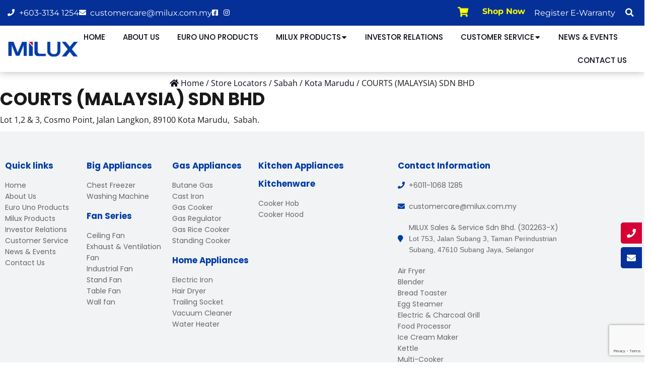

--- FILE ---
content_type: text/html; charset=UTF-8
request_url: https://milux.com.my/store-locator/courts-malaysia-sdn-bhd-4/
body_size: 23823
content:
<!DOCTYPE html>
<html lang="en-US">
<head>
	<meta charset="UTF-8">
	<meta name="viewport" content="width=device-width, initial-scale=1.0, viewport-fit=cover" />		<meta name='robots' content='index, follow, max-image-preview:large, max-snippet:-1, max-video-preview:-1' />
	<style>img:is([sizes="auto" i], [sizes^="auto," i]) { contain-intrinsic-size: 3000px 1500px }</style>
	
	<!-- This site is optimized with the Yoast SEO plugin v26.8 - https://yoast.com/product/yoast-seo-wordpress/ -->
	<title>COURTS (MALAYSIA) SDN BHD - Milux</title>
<link data-rocket-preload as="style" href="https://fonts.googleapis.com/css?family=Open%20Sans%3A300%2C400%2C700&#038;display=swap" rel="preload">
<link href="https://fonts.googleapis.com/css?family=Open%20Sans%3A300%2C400%2C700&#038;display=swap" media="print" onload="this.media=&#039;all&#039;" rel="stylesheet">
<noscript data-wpr-hosted-gf-parameters=""><link rel="stylesheet" href="https://fonts.googleapis.com/css?family=Open%20Sans%3A300%2C400%2C700&#038;display=swap"></noscript>
	<link rel="canonical" href="https://milux.com.my/store-locator/courts-malaysia-sdn-bhd-4/" />
	<meta property="og:locale" content="en_US" />
	<meta property="og:type" content="article" />
	<meta property="og:title" content="COURTS (MALAYSIA) SDN BHD - Milux" />
	<meta property="og:description" content="Lot 1,2 &amp; 3, Cosmo Point, Jalan Langkon, 89100 Kota Marudu,  Sabah." />
	<meta property="og:url" content="https://milux.com.my/store-locator/courts-malaysia-sdn-bhd-4/" />
	<meta property="og:site_name" content="Milux" />
	<meta property="article:modified_time" content="2020-11-30T06:51:47+00:00" />
	<meta name="twitter:card" content="summary_large_image" />
	<script type="application/ld+json" class="yoast-schema-graph">{"@context":"https://schema.org","@graph":[{"@type":"WebPage","@id":"https://milux.com.my/store-locator/courts-malaysia-sdn-bhd-4/","url":"https://milux.com.my/store-locator/courts-malaysia-sdn-bhd-4/","name":"COURTS (MALAYSIA) SDN BHD - Milux","isPartOf":{"@id":"https://milux.com.my/#website"},"datePublished":"2020-11-04T03:45:22+00:00","dateModified":"2020-11-30T06:51:47+00:00","breadcrumb":{"@id":"https://milux.com.my/store-locator/courts-malaysia-sdn-bhd-4/#breadcrumb"},"inLanguage":"en-US","potentialAction":[{"@type":"ReadAction","target":["https://milux.com.my/store-locator/courts-malaysia-sdn-bhd-4/"]}]},{"@type":"BreadcrumbList","@id":"https://milux.com.my/store-locator/courts-malaysia-sdn-bhd-4/#breadcrumb","itemListElement":[{"@type":"ListItem","position":1,"name":"Home","item":"https://milux.com.my/"},{"@type":"ListItem","position":2,"name":"Store Locators","item":"https://milux.com.my/store-locator/"},{"@type":"ListItem","position":3,"name":"COURTS (MALAYSIA) SDN BHD"}]},{"@type":"WebSite","@id":"https://milux.com.my/#website","url":"https://milux.com.my/","name":"Milux","description":"","publisher":{"@id":"https://milux.com.my/#organization"},"potentialAction":[{"@type":"SearchAction","target":{"@type":"EntryPoint","urlTemplate":"https://milux.com.my/?s={search_term_string}"},"query-input":{"@type":"PropertyValueSpecification","valueRequired":true,"valueName":"search_term_string"}}],"inLanguage":"en-US"},{"@type":"Organization","@id":"https://milux.com.my/#organization","name":"Milux Sales & Service Sdn Bhd","url":"https://milux.com.my/","logo":{"@type":"ImageObject","inLanguage":"en-US","@id":"https://milux.com.my/#/schema/logo/image/","url":"https://milux.com.my/wp-content/uploads/2020/10/milux-logo.jpg","contentUrl":"https://milux.com.my/wp-content/uploads/2020/10/milux-logo.jpg","width":185,"height":54,"caption":"Milux Sales & Service Sdn Bhd"},"image":{"@id":"https://milux.com.my/#/schema/logo/image/"}}]}</script>
	<!-- / Yoast SEO plugin. -->


<link rel='dns-prefetch' href='//maps.google.com' />
<link rel='dns-prefetch' href='//cdnjs.cloudflare.com' />
<link rel='dns-prefetch' href='//use.fontawesome.com' />
<link rel='dns-prefetch' href='//fonts.googleapis.com' />
<link href='https://fonts.gstatic.com' crossorigin rel='preconnect' />
<link rel='stylesheet' id='dce-animations-css' href='https://milux.com.my/wp-content/plugins/dynamic-content-for-elementor/assets/css/animations.css?ver=3.2.10' type='text/css' media='all' />
<style id='wp-emoji-styles-inline-css' type='text/css'>

	img.wp-smiley, img.emoji {
		display: inline !important;
		border: none !important;
		box-shadow: none !important;
		height: 1em !important;
		width: 1em !important;
		margin: 0 0.07em !important;
		vertical-align: -0.1em !important;
		background: none !important;
		padding: 0 !important;
	}
</style>
<link rel='stylesheet' id='wp-block-library-css' href='https://milux.com.my/wp-includes/css/dist/block-library/style.min.css' type='text/css' media='all' />
<style id='classic-theme-styles-inline-css' type='text/css'>
/*! This file is auto-generated */
.wp-block-button__link{color:#fff;background-color:#32373c;border-radius:9999px;box-shadow:none;text-decoration:none;padding:calc(.667em + 2px) calc(1.333em + 2px);font-size:1.125em}.wp-block-file__button{background:#32373c;color:#fff;text-decoration:none}
</style>
<style id='global-styles-inline-css' type='text/css'>
:root{--wp--preset--aspect-ratio--square: 1;--wp--preset--aspect-ratio--4-3: 4/3;--wp--preset--aspect-ratio--3-4: 3/4;--wp--preset--aspect-ratio--3-2: 3/2;--wp--preset--aspect-ratio--2-3: 2/3;--wp--preset--aspect-ratio--16-9: 16/9;--wp--preset--aspect-ratio--9-16: 9/16;--wp--preset--color--black: #000000;--wp--preset--color--cyan-bluish-gray: #abb8c3;--wp--preset--color--white: #ffffff;--wp--preset--color--pale-pink: #f78da7;--wp--preset--color--vivid-red: #cf2e2e;--wp--preset--color--luminous-vivid-orange: #ff6900;--wp--preset--color--luminous-vivid-amber: #fcb900;--wp--preset--color--light-green-cyan: #7bdcb5;--wp--preset--color--vivid-green-cyan: #00d084;--wp--preset--color--pale-cyan-blue: #8ed1fc;--wp--preset--color--vivid-cyan-blue: #0693e3;--wp--preset--color--vivid-purple: #9b51e0;--wp--preset--gradient--vivid-cyan-blue-to-vivid-purple: linear-gradient(135deg,rgba(6,147,227,1) 0%,rgb(155,81,224) 100%);--wp--preset--gradient--light-green-cyan-to-vivid-green-cyan: linear-gradient(135deg,rgb(122,220,180) 0%,rgb(0,208,130) 100%);--wp--preset--gradient--luminous-vivid-amber-to-luminous-vivid-orange: linear-gradient(135deg,rgba(252,185,0,1) 0%,rgba(255,105,0,1) 100%);--wp--preset--gradient--luminous-vivid-orange-to-vivid-red: linear-gradient(135deg,rgba(255,105,0,1) 0%,rgb(207,46,46) 100%);--wp--preset--gradient--very-light-gray-to-cyan-bluish-gray: linear-gradient(135deg,rgb(238,238,238) 0%,rgb(169,184,195) 100%);--wp--preset--gradient--cool-to-warm-spectrum: linear-gradient(135deg,rgb(74,234,220) 0%,rgb(151,120,209) 20%,rgb(207,42,186) 40%,rgb(238,44,130) 60%,rgb(251,105,98) 80%,rgb(254,248,76) 100%);--wp--preset--gradient--blush-light-purple: linear-gradient(135deg,rgb(255,206,236) 0%,rgb(152,150,240) 100%);--wp--preset--gradient--blush-bordeaux: linear-gradient(135deg,rgb(254,205,165) 0%,rgb(254,45,45) 50%,rgb(107,0,62) 100%);--wp--preset--gradient--luminous-dusk: linear-gradient(135deg,rgb(255,203,112) 0%,rgb(199,81,192) 50%,rgb(65,88,208) 100%);--wp--preset--gradient--pale-ocean: linear-gradient(135deg,rgb(255,245,203) 0%,rgb(182,227,212) 50%,rgb(51,167,181) 100%);--wp--preset--gradient--electric-grass: linear-gradient(135deg,rgb(202,248,128) 0%,rgb(113,206,126) 100%);--wp--preset--gradient--midnight: linear-gradient(135deg,rgb(2,3,129) 0%,rgb(40,116,252) 100%);--wp--preset--font-size--small: 13px;--wp--preset--font-size--medium: 20px;--wp--preset--font-size--large: 36px;--wp--preset--font-size--x-large: 42px;--wp--preset--spacing--20: 0.44rem;--wp--preset--spacing--30: 0.67rem;--wp--preset--spacing--40: 1rem;--wp--preset--spacing--50: 1.5rem;--wp--preset--spacing--60: 2.25rem;--wp--preset--spacing--70: 3.38rem;--wp--preset--spacing--80: 5.06rem;--wp--preset--shadow--natural: 6px 6px 9px rgba(0, 0, 0, 0.2);--wp--preset--shadow--deep: 12px 12px 50px rgba(0, 0, 0, 0.4);--wp--preset--shadow--sharp: 6px 6px 0px rgba(0, 0, 0, 0.2);--wp--preset--shadow--outlined: 6px 6px 0px -3px rgba(255, 255, 255, 1), 6px 6px rgba(0, 0, 0, 1);--wp--preset--shadow--crisp: 6px 6px 0px rgba(0, 0, 0, 1);}:where(.is-layout-flex){gap: 0.5em;}:where(.is-layout-grid){gap: 0.5em;}body .is-layout-flex{display: flex;}.is-layout-flex{flex-wrap: wrap;align-items: center;}.is-layout-flex > :is(*, div){margin: 0;}body .is-layout-grid{display: grid;}.is-layout-grid > :is(*, div){margin: 0;}:where(.wp-block-columns.is-layout-flex){gap: 2em;}:where(.wp-block-columns.is-layout-grid){gap: 2em;}:where(.wp-block-post-template.is-layout-flex){gap: 1.25em;}:where(.wp-block-post-template.is-layout-grid){gap: 1.25em;}.has-black-color{color: var(--wp--preset--color--black) !important;}.has-cyan-bluish-gray-color{color: var(--wp--preset--color--cyan-bluish-gray) !important;}.has-white-color{color: var(--wp--preset--color--white) !important;}.has-pale-pink-color{color: var(--wp--preset--color--pale-pink) !important;}.has-vivid-red-color{color: var(--wp--preset--color--vivid-red) !important;}.has-luminous-vivid-orange-color{color: var(--wp--preset--color--luminous-vivid-orange) !important;}.has-luminous-vivid-amber-color{color: var(--wp--preset--color--luminous-vivid-amber) !important;}.has-light-green-cyan-color{color: var(--wp--preset--color--light-green-cyan) !important;}.has-vivid-green-cyan-color{color: var(--wp--preset--color--vivid-green-cyan) !important;}.has-pale-cyan-blue-color{color: var(--wp--preset--color--pale-cyan-blue) !important;}.has-vivid-cyan-blue-color{color: var(--wp--preset--color--vivid-cyan-blue) !important;}.has-vivid-purple-color{color: var(--wp--preset--color--vivid-purple) !important;}.has-black-background-color{background-color: var(--wp--preset--color--black) !important;}.has-cyan-bluish-gray-background-color{background-color: var(--wp--preset--color--cyan-bluish-gray) !important;}.has-white-background-color{background-color: var(--wp--preset--color--white) !important;}.has-pale-pink-background-color{background-color: var(--wp--preset--color--pale-pink) !important;}.has-vivid-red-background-color{background-color: var(--wp--preset--color--vivid-red) !important;}.has-luminous-vivid-orange-background-color{background-color: var(--wp--preset--color--luminous-vivid-orange) !important;}.has-luminous-vivid-amber-background-color{background-color: var(--wp--preset--color--luminous-vivid-amber) !important;}.has-light-green-cyan-background-color{background-color: var(--wp--preset--color--light-green-cyan) !important;}.has-vivid-green-cyan-background-color{background-color: var(--wp--preset--color--vivid-green-cyan) !important;}.has-pale-cyan-blue-background-color{background-color: var(--wp--preset--color--pale-cyan-blue) !important;}.has-vivid-cyan-blue-background-color{background-color: var(--wp--preset--color--vivid-cyan-blue) !important;}.has-vivid-purple-background-color{background-color: var(--wp--preset--color--vivid-purple) !important;}.has-black-border-color{border-color: var(--wp--preset--color--black) !important;}.has-cyan-bluish-gray-border-color{border-color: var(--wp--preset--color--cyan-bluish-gray) !important;}.has-white-border-color{border-color: var(--wp--preset--color--white) !important;}.has-pale-pink-border-color{border-color: var(--wp--preset--color--pale-pink) !important;}.has-vivid-red-border-color{border-color: var(--wp--preset--color--vivid-red) !important;}.has-luminous-vivid-orange-border-color{border-color: var(--wp--preset--color--luminous-vivid-orange) !important;}.has-luminous-vivid-amber-border-color{border-color: var(--wp--preset--color--luminous-vivid-amber) !important;}.has-light-green-cyan-border-color{border-color: var(--wp--preset--color--light-green-cyan) !important;}.has-vivid-green-cyan-border-color{border-color: var(--wp--preset--color--vivid-green-cyan) !important;}.has-pale-cyan-blue-border-color{border-color: var(--wp--preset--color--pale-cyan-blue) !important;}.has-vivid-cyan-blue-border-color{border-color: var(--wp--preset--color--vivid-cyan-blue) !important;}.has-vivid-purple-border-color{border-color: var(--wp--preset--color--vivid-purple) !important;}.has-vivid-cyan-blue-to-vivid-purple-gradient-background{background: var(--wp--preset--gradient--vivid-cyan-blue-to-vivid-purple) !important;}.has-light-green-cyan-to-vivid-green-cyan-gradient-background{background: var(--wp--preset--gradient--light-green-cyan-to-vivid-green-cyan) !important;}.has-luminous-vivid-amber-to-luminous-vivid-orange-gradient-background{background: var(--wp--preset--gradient--luminous-vivid-amber-to-luminous-vivid-orange) !important;}.has-luminous-vivid-orange-to-vivid-red-gradient-background{background: var(--wp--preset--gradient--luminous-vivid-orange-to-vivid-red) !important;}.has-very-light-gray-to-cyan-bluish-gray-gradient-background{background: var(--wp--preset--gradient--very-light-gray-to-cyan-bluish-gray) !important;}.has-cool-to-warm-spectrum-gradient-background{background: var(--wp--preset--gradient--cool-to-warm-spectrum) !important;}.has-blush-light-purple-gradient-background{background: var(--wp--preset--gradient--blush-light-purple) !important;}.has-blush-bordeaux-gradient-background{background: var(--wp--preset--gradient--blush-bordeaux) !important;}.has-luminous-dusk-gradient-background{background: var(--wp--preset--gradient--luminous-dusk) !important;}.has-pale-ocean-gradient-background{background: var(--wp--preset--gradient--pale-ocean) !important;}.has-electric-grass-gradient-background{background: var(--wp--preset--gradient--electric-grass) !important;}.has-midnight-gradient-background{background: var(--wp--preset--gradient--midnight) !important;}.has-small-font-size{font-size: var(--wp--preset--font-size--small) !important;}.has-medium-font-size{font-size: var(--wp--preset--font-size--medium) !important;}.has-large-font-size{font-size: var(--wp--preset--font-size--large) !important;}.has-x-large-font-size{font-size: var(--wp--preset--font-size--x-large) !important;}
:where(.wp-block-post-template.is-layout-flex){gap: 1.25em;}:where(.wp-block-post-template.is-layout-grid){gap: 1.25em;}
:where(.wp-block-columns.is-layout-flex){gap: 2em;}:where(.wp-block-columns.is-layout-grid){gap: 2em;}
:root :where(.wp-block-pullquote){font-size: 1.5em;line-height: 1.6;}
</style>
<style id='responsive-menu-inline-css' type='text/css'>
/** This file is major component of this plugin so please don't try to edit here. */
#rmp_menu_trigger-7127 {
  width: 55px;
  height: 55px;
  position: fixed;
  top: 15px;
  border-radius: 5px;
  display: none;
  text-decoration: none;
  right: 5%;
  background: #003ca6;
  transition: transform 0.5s, background-color 0.5s;
}
#rmp_menu_trigger-7127:hover, #rmp_menu_trigger-7127:focus {
  background: #003ca6;
  text-decoration: unset;
}
#rmp_menu_trigger-7127.is-active {
  background: #003ca6;
}
#rmp_menu_trigger-7127 .rmp-trigger-box {
  width: 25px;
  color: #ffffff;
}
#rmp_menu_trigger-7127 .rmp-trigger-icon-active, #rmp_menu_trigger-7127 .rmp-trigger-text-open {
  display: none;
}
#rmp_menu_trigger-7127.is-active .rmp-trigger-icon-active, #rmp_menu_trigger-7127.is-active .rmp-trigger-text-open {
  display: inline;
}
#rmp_menu_trigger-7127.is-active .rmp-trigger-icon-inactive, #rmp_menu_trigger-7127.is-active .rmp-trigger-text {
  display: none;
}
#rmp_menu_trigger-7127 .rmp-trigger-label {
  color: #ffffff;
  pointer-events: none;
  line-height: 13px;
  font-family: inherit;
  font-size: 14px;
  display: inline;
  text-transform: inherit;
}
#rmp_menu_trigger-7127 .rmp-trigger-label.rmp-trigger-label-top {
  display: block;
  margin-bottom: 12px;
}
#rmp_menu_trigger-7127 .rmp-trigger-label.rmp-trigger-label-bottom {
  display: block;
  margin-top: 12px;
}
#rmp_menu_trigger-7127 .responsive-menu-pro-inner {
  display: block;
}
#rmp_menu_trigger-7127 .rmp-trigger-icon-inactive .rmp-font-icon {
  color: #ffffff;
}
#rmp_menu_trigger-7127 .responsive-menu-pro-inner, #rmp_menu_trigger-7127 .responsive-menu-pro-inner::before, #rmp_menu_trigger-7127 .responsive-menu-pro-inner::after {
  width: 25px;
  height: 3px;
  background-color: #ffffff;
  border-radius: 4px;
  position: absolute;
}
#rmp_menu_trigger-7127 .rmp-trigger-icon-active .rmp-font-icon {
  color: #ffffff;
}
#rmp_menu_trigger-7127.is-active .responsive-menu-pro-inner, #rmp_menu_trigger-7127.is-active .responsive-menu-pro-inner::before, #rmp_menu_trigger-7127.is-active .responsive-menu-pro-inner::after {
  background-color: #ffffff;
}
#rmp_menu_trigger-7127:hover .rmp-trigger-icon-inactive .rmp-font-icon {
  color: #ffffff;
}
#rmp_menu_trigger-7127:not(.is-active):hover .responsive-menu-pro-inner, #rmp_menu_trigger-7127:not(.is-active):hover .responsive-menu-pro-inner::before, #rmp_menu_trigger-7127:not(.is-active):hover .responsive-menu-pro-inner::after {
  background-color: #ffffff;
}
#rmp_menu_trigger-7127 .responsive-menu-pro-inner::before {
  top: 5px;
}
#rmp_menu_trigger-7127 .responsive-menu-pro-inner::after {
  bottom: 5px;
}
#rmp_menu_trigger-7127.is-active .responsive-menu-pro-inner::after {
  bottom: 0;
}
/* Hamburger menu styling */
@media screen and (max-width: 991px) {
  /** Menu Title Style */
  /** Menu Additional Content Style */
  #rmp_menu_trigger-7127 {
    display: block;
  }
  #rmp-container-7127 {
    position: fixed;
    top: 0;
    margin: 0;
    transition: transform 0.5s;
    overflow: auto;
    display: block;
    width: 75%;
    background-color: #212121;
    background-image: url("");
    height: 100%;
    left: 0;
    padding-top: 0px;
    padding-left: 0px;
    padding-bottom: 0px;
    padding-right: 0px;
  }
  #rmp-menu-wrap-7127 {
    padding-top: 0px;
    padding-left: 0px;
    padding-bottom: 0px;
    padding-right: 0px;
    background-color: #212121;
  }
  #rmp-menu-wrap-7127 .rmp-menu, #rmp-menu-wrap-7127 .rmp-submenu {
    width: 100%;
    box-sizing: border-box;
    margin: 0;
    padding: 0;
  }
  #rmp-menu-wrap-7127 .rmp-submenu-depth-1 .rmp-menu-item-link {
    padding-left: 10%;
  }
  #rmp-menu-wrap-7127 .rmp-submenu-depth-2 .rmp-menu-item-link {
    padding-left: 15%;
  }
  #rmp-menu-wrap-7127 .rmp-submenu-depth-3 .rmp-menu-item-link {
    padding-left: 20%;
  }
  #rmp-menu-wrap-7127 .rmp-submenu-depth-4 .rmp-menu-item-link {
    padding-left: 25%;
  }
  #rmp-menu-wrap-7127 .rmp-submenu.rmp-submenu-open {
    display: block;
  }
  #rmp-menu-wrap-7127 .rmp-menu-item {
    width: 100%;
    list-style: none;
    margin: 0;
  }
  #rmp-menu-wrap-7127 .rmp-menu-item-link {
    height: 40px;
    line-height: 40px;
    font-size: 13px;
    border-bottom: 1px solid #212121;
    font-family: inherit;
    color: #ffffff;
    text-align: left;
    background-color: #212121;
    font-weight: normal;
    letter-spacing: 0px;
    display: block;
    box-sizing: border-box;
    width: 100%;
    text-decoration: none;
    position: relative;
    overflow: hidden;
    transition: background-color 0.5s, border-color 0.5s, 0.5s;
    padding: 0 5%;
    padding-right: 50px;
  }
  #rmp-menu-wrap-7127 .rmp-menu-item-link:after, #rmp-menu-wrap-7127 .rmp-menu-item-link:before {
    display: none;
  }
  #rmp-menu-wrap-7127 .rmp-menu-item-link:hover, #rmp-menu-wrap-7127 .rmp-menu-item-link:focus {
    color: #ffffff;
    border-color: #212121;
    background-color: #3f3f3f;
  }
  #rmp-menu-wrap-7127 .rmp-menu-item-link:focus {
    outline: none;
    border-color: unset;
    box-shadow: unset;
  }
  #rmp-menu-wrap-7127 .rmp-menu-item-link .rmp-font-icon {
    height: 40px;
    line-height: 40px;
    margin-right: 10px;
    font-size: 13px;
  }
  #rmp-menu-wrap-7127 .rmp-menu-current-item .rmp-menu-item-link {
    color: #ffffff;
    border-color: #212121;
    background-color: #212121;
  }
  #rmp-menu-wrap-7127 .rmp-menu-current-item .rmp-menu-item-link:hover, #rmp-menu-wrap-7127 .rmp-menu-current-item .rmp-menu-item-link:focus {
    color: #ffffff;
    border-color: #3f3f3f;
    background-color: #3f3f3f;
  }
  #rmp-menu-wrap-7127 .rmp-menu-subarrow {
    position: absolute;
    top: 0;
    bottom: 0;
    text-align: center;
    overflow: hidden;
    background-size: cover;
    overflow: hidden;
    right: 0;
    border-left-style: solid;
    border-left-color: #212121;
    border-left-width: 1px;
    height: 39px;
    width: 40px;
    color: #ffffff;
    background-color: #212121;
  }
  #rmp-menu-wrap-7127 .rmp-menu-subarrow svg {
    fill: #ffffff;
  }
  #rmp-menu-wrap-7127 .rmp-menu-subarrow:hover {
    color: #ffffff;
    border-color: #3f3f3f;
    background-color: #3f3f3f;
  }
  #rmp-menu-wrap-7127 .rmp-menu-subarrow:hover svg {
    fill: #ffffff;
  }
  #rmp-menu-wrap-7127 .rmp-menu-subarrow .rmp-font-icon {
    margin-right: unset;
  }
  #rmp-menu-wrap-7127 .rmp-menu-subarrow * {
    vertical-align: middle;
    line-height: 39px;
  }
  #rmp-menu-wrap-7127 .rmp-menu-subarrow-active {
    display: block;
    background-size: cover;
    color: #ffffff;
    border-color: #212121;
    background-color: #212121;
  }
  #rmp-menu-wrap-7127 .rmp-menu-subarrow-active svg {
    fill: #ffffff;
  }
  #rmp-menu-wrap-7127 .rmp-menu-subarrow-active:hover {
    color: #ffffff;
    border-color: #3f3f3f;
    background-color: #3f3f3f;
  }
  #rmp-menu-wrap-7127 .rmp-menu-subarrow-active:hover svg {
    fill: #ffffff;
  }
  #rmp-menu-wrap-7127 .rmp-submenu {
    display: none;
  }
  #rmp-menu-wrap-7127 .rmp-submenu .rmp-menu-item-link {
    height: 40px;
    line-height: 40px;
    letter-spacing: 0px;
    font-size: 13px;
    border-bottom: 1px solid #212121;
    font-family: inherit;
    font-weight: normal;
    color: #ffffff;
    text-align: left;
    background-color: #212121;
  }
  #rmp-menu-wrap-7127 .rmp-submenu .rmp-menu-item-link:hover, #rmp-menu-wrap-7127 .rmp-submenu .rmp-menu-item-link:focus {
    color: #ffffff;
    border-color: #212121;
    background-color: #3f3f3f;
  }
  #rmp-menu-wrap-7127 .rmp-submenu .rmp-menu-current-item .rmp-menu-item-link {
    color: #ffffff;
    border-color: #212121;
    background-color: #212121;
  }
  #rmp-menu-wrap-7127 .rmp-submenu .rmp-menu-current-item .rmp-menu-item-link:hover, #rmp-menu-wrap-7127 .rmp-submenu .rmp-menu-current-item .rmp-menu-item-link:focus {
    color: #ffffff;
    border-color: #3f3f3f;
    background-color: #3f3f3f;
  }
  #rmp-menu-wrap-7127 .rmp-submenu .rmp-menu-subarrow {
    right: 0;
    border-right: unset;
    border-left-style: solid;
    border-left-color: #1d4354;
    border-left-width: 0px;
    height: 39px;
    line-height: 39px;
    width: 40px;
    color: #fff;
    background-color: inherit;
  }
  #rmp-menu-wrap-7127 .rmp-submenu .rmp-menu-subarrow:hover {
    color: #fff;
    border-color: #3f3f3f;
    background-color: inherit;
  }
  #rmp-menu-wrap-7127 .rmp-submenu .rmp-menu-subarrow-active {
    color: #fff;
    border-color: #1d4354;
    background-color: inherit;
  }
  #rmp-menu-wrap-7127 .rmp-submenu .rmp-menu-subarrow-active:hover {
    color: #fff;
    border-color: #3f3f3f;
    background-color: inherit;
  }
  #rmp-menu-wrap-7127 .rmp-menu-item-description {
    margin: 0;
    padding: 5px 5%;
    opacity: 0.8;
    color: #ffffff;
  }
  #rmp-search-box-7127 {
    display: block;
    padding-top: 10px;
    padding-left: 5%;
    padding-bottom: 20px;
    padding-right: 15%;
  }
  #rmp-search-box-7127 .rmp-search-form {
    margin: 0;
  }
  #rmp-search-box-7127 .rmp-search-box {
    background: #ffffff;
    border: 1px solid #dadada;
    color: #333333;
    width: 100%;
    padding: 0 5%;
    border-radius: 4px;
    height: 45px;
    -webkit-appearance: none;
  }
  #rmp-search-box-7127 .rmp-search-box::placeholder {
    color: #c7c7cd;
  }
  #rmp-search-box-7127 .rmp-search-box:focus {
    background-color: #ffffff;
    outline: 2px solid #dadada;
    color: #333333;
  }
  #rmp-menu-title-7127 {
    background-color: #212121;
    color: #ffffff;
    text-align: left;
    font-size: 13px;
    padding-top: 10%;
    padding-left: 5%;
    padding-bottom: 0%;
    padding-right: 5%;
    font-weight: 400;
    transition: background-color 0.5s, border-color 0.5s, color 0.5s;
  }
  #rmp-menu-title-7127:hover {
    background-color: #212121;
    color: #ffffff;
  }
  #rmp-menu-title-7127 > .rmp-menu-title-link {
    color: #ffffff;
    width: 100%;
    background-color: unset;
    text-decoration: none;
  }
  #rmp-menu-title-7127 > .rmp-menu-title-link:hover {
    color: #ffffff;
  }
  #rmp-menu-title-7127 .rmp-font-icon {
    font-size: 13px;
  }
  #rmp-menu-additional-content-7127 {
    padding-top: 0px;
    padding-left: 5%;
    padding-bottom: 0px;
    padding-right: 5%;
    color: #ffffff;
    text-align: center;
    font-size: 16px;
  }
}
/**
This file contents common styling of menus.
*/
.rmp-container {
  display: none;
  visibility: visible;
  padding: 0px 0px 0px 0px;
  z-index: 99998;
  transition: all 0.3s;
  /** Scrolling bar in menu setting box **/
}
.rmp-container.rmp-fade-top, .rmp-container.rmp-fade-left, .rmp-container.rmp-fade-right, .rmp-container.rmp-fade-bottom {
  display: none;
}
.rmp-container.rmp-slide-left, .rmp-container.rmp-push-left {
  transform: translateX(-100%);
  -ms-transform: translateX(-100%);
  -webkit-transform: translateX(-100%);
  -moz-transform: translateX(-100%);
}
.rmp-container.rmp-slide-left.rmp-menu-open, .rmp-container.rmp-push-left.rmp-menu-open {
  transform: translateX(0);
  -ms-transform: translateX(0);
  -webkit-transform: translateX(0);
  -moz-transform: translateX(0);
}
.rmp-container.rmp-slide-right, .rmp-container.rmp-push-right {
  transform: translateX(100%);
  -ms-transform: translateX(100%);
  -webkit-transform: translateX(100%);
  -moz-transform: translateX(100%);
}
.rmp-container.rmp-slide-right.rmp-menu-open, .rmp-container.rmp-push-right.rmp-menu-open {
  transform: translateX(0);
  -ms-transform: translateX(0);
  -webkit-transform: translateX(0);
  -moz-transform: translateX(0);
}
.rmp-container.rmp-slide-top, .rmp-container.rmp-push-top {
  transform: translateY(-100%);
  -ms-transform: translateY(-100%);
  -webkit-transform: translateY(-100%);
  -moz-transform: translateY(-100%);
}
.rmp-container.rmp-slide-top.rmp-menu-open, .rmp-container.rmp-push-top.rmp-menu-open {
  transform: translateY(0);
  -ms-transform: translateY(0);
  -webkit-transform: translateY(0);
  -moz-transform: translateY(0);
}
.rmp-container.rmp-slide-bottom, .rmp-container.rmp-push-bottom {
  transform: translateY(100%);
  -ms-transform: translateY(100%);
  -webkit-transform: translateY(100%);
  -moz-transform: translateY(100%);
}
.rmp-container.rmp-slide-bottom.rmp-menu-open, .rmp-container.rmp-push-bottom.rmp-menu-open {
  transform: translateX(0);
  -ms-transform: translateX(0);
  -webkit-transform: translateX(0);
  -moz-transform: translateX(0);
}
.rmp-container::-webkit-scrollbar {
  width: 0px;
}
.rmp-container ::-webkit-scrollbar-track {
  box-shadow: inset 0 0 5px transparent;
}
.rmp-container ::-webkit-scrollbar-thumb {
  background: transparent;
}
.rmp-container ::-webkit-scrollbar-thumb:hover {
  background: transparent;
}
.rmp-container .rmp-menu-wrap .rmp-menu {
  transition: none;
  border-radius: 0;
  box-shadow: none;
  background: none;
  border: 0;
  bottom: auto;
  box-sizing: border-box;
  clip: auto;
  color: #666;
  display: block;
  float: none;
  font-family: inherit;
  font-size: 14px;
  height: auto;
  left: auto;
  line-height: 1.7;
  list-style-type: none;
  margin: 0;
  min-height: auto;
  max-height: none;
  opacity: 1;
  outline: none;
  overflow: visible;
  padding: 0;
  position: relative;
  pointer-events: auto;
  right: auto;
  text-align: left;
  text-decoration: none;
  text-indent: 0;
  text-transform: none;
  transform: none;
  top: auto;
  visibility: inherit;
  width: auto;
  word-wrap: break-word;
  white-space: normal;
}
.rmp-container .rmp-menu-additional-content {
  display: block;
  word-break: break-word;
}
.rmp-container .rmp-menu-title {
  display: flex;
  flex-direction: column;
}
.rmp-container .rmp-menu-title .rmp-menu-title-image {
  max-width: 100%;
  margin-bottom: 15px;
  display: block;
  margin: auto;
  margin-bottom: 15px;
}
button.rmp_menu_trigger {
  z-index: 999999;
  overflow: hidden;
  outline: none;
  border: 0;
  display: none;
  margin: 0;
  transition: transform 0.5s, background-color 0.5s;
  padding: 0;
}
button.rmp_menu_trigger .responsive-menu-pro-inner::before, button.rmp_menu_trigger .responsive-menu-pro-inner::after {
  content: "";
  display: block;
}
button.rmp_menu_trigger .responsive-menu-pro-inner::before {
  top: 10px;
}
button.rmp_menu_trigger .responsive-menu-pro-inner::after {
  bottom: 10px;
}
button.rmp_menu_trigger .rmp-trigger-box {
  width: 40px;
  display: inline-block;
  position: relative;
  pointer-events: none;
  vertical-align: super;
}
.admin-bar .rmp-container, .admin-bar .rmp_menu_trigger {
  margin-top: 32px !important;
}
@media screen and (max-width: 782px) {
  .admin-bar .rmp-container, .admin-bar .rmp_menu_trigger {
    margin-top: 46px !important;
  }
}
/*  Menu Trigger Boring Animation */
.rmp-menu-trigger-boring .responsive-menu-pro-inner {
  transition-property: none;
}
.rmp-menu-trigger-boring .responsive-menu-pro-inner::after, .rmp-menu-trigger-boring .responsive-menu-pro-inner::before {
  transition-property: none;
}
.rmp-menu-trigger-boring.is-active .responsive-menu-pro-inner {
  transform: rotate(45deg);
}
.rmp-menu-trigger-boring.is-active .responsive-menu-pro-inner:before {
  top: 0;
  opacity: 0;
}
.rmp-menu-trigger-boring.is-active .responsive-menu-pro-inner:after {
  bottom: 0;
  transform: rotate(-90deg);
}

</style>
<link rel='stylesheet' id='dashicons-css' href='https://milux.com.my/wp-includes/css/dashicons.min.css' type='text/css' media='all' />
<link rel='stylesheet' id='woocommerce-layout-css' href='https://milux.com.my/wp-content/plugins/woocommerce/assets/css/woocommerce-layout.css?ver=10.4.3' type='text/css' media='all' />
<link rel='stylesheet' id='woocommerce-smallscreen-css' href='https://milux.com.my/wp-content/plugins/woocommerce/assets/css/woocommerce-smallscreen.css?ver=10.4.3' type='text/css' media='only screen and (max-width: 768px)' />
<link rel='stylesheet' id='woocommerce-general-css' href='https://milux.com.my/wp-content/plugins/woocommerce/assets/css/woocommerce.css?ver=10.4.3' type='text/css' media='all' />
<style id='woocommerce-inline-inline-css' type='text/css'>
.woocommerce form .form-row .required { visibility: visible; }
</style>
<link rel='stylesheet' id='wordpress-store-locator-css' href='https://milux.com.my/wp-content/plugins/wordpress-store-locator/public/css/wordpress-store-locator-public.css?ver=1.12.1' type='text/css' media='all' />
<link rel='stylesheet' id='wordpress-store-locator-bootsrap-css' href='https://milux.com.my/wp-content/plugins/wordpress-store-locator/public/css/bootstrap.min.css?ver=1.12.1' type='text/css' media='all' />
<link rel='stylesheet' id='font-awesome-store-locator-css' href='https://cdnjs.cloudflare.com/ajax/libs/font-awesome/5.14.0/css/all.min.css?ver=5.14.0' type='text/css' media='all' />
<link rel='stylesheet' id='wordpress-store-locator-custom-css' href='https://milux.com.my/wp-content/plugins/wordpress-store-locator/public/css/wordpress-store-locator-custom.css?ver=1.12.1' type='text/css' media='all' />
<link rel='stylesheet' id='contact-form-7-css' href='https://milux.com.my/wp-content/plugins/contact-form-7/includes/css/styles.css?ver=6.1.4' type='text/css' media='all' />
<link rel='stylesheet' id='wpcf7-redirect-script-frontend-css' href='https://milux.com.my/wp-content/plugins/wpcf7-redirect/build/assets/frontend-script.css?ver=2c532d7e2be36f6af233' type='text/css' media='all' />
<link rel='stylesheet' id='ninja-bootstrap-css' href='https://milux.com.my/wp-content/themes/ele-ninja/inc/css/bootstrap.min.css' type='text/css' media='all' />
<link rel='stylesheet' id='ninja-icons-css' href='//use.fontawesome.com/releases/v5.9.0/css/all.css' type='text/css' media='all' />

<link rel='stylesheet' id='ninja-style-css' href='https://milux.com.my/wp-content/themes/ele-ninja/style.css' type='text/css' media='all' />
<link rel='stylesheet' id='ninja-custom-style-css' href='https://milux.com.my/wp-content/themes/ele-ninja/custom.css' type='text/css' media='all' />
<link rel='stylesheet' id='carousel-custom-style-css' href='https://milux.com.my/wp-content/themes/ele-ninja/inc/carousel/slick.css' type='text/css' media='all' />
<link rel='stylesheet' id='woocommerce-style-css' href='https://milux.com.my/wp-content/themes/ele-ninja/woocommerce/woocommerce.css' type='text/css' media='all' />
<link rel='stylesheet' id='elementor-frontend-css' href='https://milux.com.my/wp-content/uploads/elementor/css/custom-frontend.min.css?ver=1769260020' type='text/css' media='all' />
<link rel='stylesheet' id='widget-icon-list-css' href='https://milux.com.my/wp-content/uploads/elementor/css/custom-widget-icon-list.min.css?ver=1769260020' type='text/css' media='all' />
<link rel='stylesheet' id='widget-search-form-css' href='https://milux.com.my/wp-content/plugins/elementor-pro/assets/css/widget-search-form.min.css?ver=3.34.2' type='text/css' media='all' />
<link rel='stylesheet' id='elementor-icons-shared-0-css' href='https://milux.com.my/wp-content/plugins/elementor/assets/lib/font-awesome/css/fontawesome.min.css?ver=5.15.3' type='text/css' media='all' />
<link rel='stylesheet' id='elementor-icons-fa-solid-css' href='https://milux.com.my/wp-content/plugins/elementor/assets/lib/font-awesome/css/solid.min.css?ver=5.15.3' type='text/css' media='all' />
<link rel='stylesheet' id='widget-image-css' href='https://milux.com.my/wp-content/plugins/elementor/assets/css/widget-image.min.css?ver=3.34.2' type='text/css' media='all' />
<link rel='stylesheet' id='widget-nav-menu-css' href='https://milux.com.my/wp-content/uploads/elementor/css/custom-pro-widget-nav-menu.min.css?ver=1769260020' type='text/css' media='all' />
<link rel='stylesheet' id='e-sticky-css' href='https://milux.com.my/wp-content/plugins/elementor-pro/assets/css/modules/sticky.min.css?ver=3.34.2' type='text/css' media='all' />
<link rel='stylesheet' id='widget-heading-css' href='https://milux.com.my/wp-content/plugins/elementor/assets/css/widget-heading.min.css?ver=3.34.2' type='text/css' media='all' />
<link rel='stylesheet' id='swiper-css' href='https://milux.com.my/wp-content/plugins/elementor/assets/lib/swiper/v8/css/swiper.min.css?ver=8.4.5' type='text/css' media='all' />
<link rel='stylesheet' id='e-swiper-css' href='https://milux.com.my/wp-content/plugins/elementor/assets/css/conditionals/e-swiper.min.css?ver=3.34.2' type='text/css' media='all' />
<link rel='stylesheet' id='elementor-icons-css' href='https://milux.com.my/wp-content/plugins/elementor/assets/lib/eicons/css/elementor-icons.min.css?ver=5.46.0' type='text/css' media='all' />
<link rel='stylesheet' id='elementor-post-9-css' href='https://milux.com.my/wp-content/uploads/elementor/css/post-9.css?ver=1769260023' type='text/css' media='all' />
<link rel='stylesheet' id='font-awesome-5-all-css' href='https://milux.com.my/wp-content/plugins/elementor/assets/lib/font-awesome/css/all.min.css?ver=3.34.2' type='text/css' media='all' />
<link rel='stylesheet' id='font-awesome-4-shim-css' href='https://milux.com.my/wp-content/plugins/elementor/assets/lib/font-awesome/css/v4-shims.min.css?ver=3.34.2' type='text/css' media='all' />
<link rel='stylesheet' id='elementor-post-36-css' href='https://milux.com.my/wp-content/uploads/elementor/css/post-36.css?ver=1769260027' type='text/css' media='all' />
<link rel='stylesheet' id='elementor-post-106-css' href='https://milux.com.my/wp-content/uploads/elementor/css/post-106.css?ver=1769260030' type='text/css' media='all' />
<link rel='stylesheet' id='wp-pagenavi-css' href='https://milux.com.my/wp-content/plugins/wp-pagenavi/pagenavi-css.css?ver=2.70' type='text/css' media='all' />
<link rel='stylesheet' id='ecs-styles-css' href='https://milux.com.my/wp-content/plugins/ele-custom-skin/assets/css/ecs-style.css?ver=3.1.9' type='text/css' media='all' />
<link rel='stylesheet' id='elementor-post-89-css' href='https://milux.com.my/wp-content/uploads/elementor/css/post-89.css?ver=1603183837' type='text/css' media='all' />
<link rel='stylesheet' id='elementor-post-226-css' href='https://milux.com.my/wp-content/uploads/elementor/css/post-226.css?ver=1604306552' type='text/css' media='all' />
<link rel='stylesheet' id='elementor-post-889-css' href='https://milux.com.my/wp-content/uploads/elementor/css/post-889.css?ver=1604406570' type='text/css' media='all' />
<link rel='stylesheet' id='elementor-gf-local-roboto-css' href='https://milux.com.my/wp-content/uploads/elementor/google-fonts/css/roboto.css?ver=1742363983' type='text/css' media='all' />
<link rel='stylesheet' id='elementor-gf-local-robotoslab-css' href='https://milux.com.my/wp-content/uploads/elementor/google-fonts/css/robotoslab.css?ver=1742363984' type='text/css' media='all' />
<link rel='stylesheet' id='elementor-gf-local-opensans-css' href='https://milux.com.my/wp-content/uploads/elementor/google-fonts/css/opensans.css?ver=1742363988' type='text/css' media='all' />
<link rel='stylesheet' id='elementor-gf-local-poppins-css' href='https://milux.com.my/wp-content/uploads/elementor/google-fonts/css/poppins.css?ver=1742363988' type='text/css' media='all' />
<link rel='stylesheet' id='elementor-gf-local-montserrat-css' href='https://milux.com.my/wp-content/uploads/elementor/google-fonts/css/montserrat.css?ver=1742363991' type='text/css' media='all' />
<link rel='stylesheet' id='elementor-icons-fa-brands-css' href='https://milux.com.my/wp-content/plugins/elementor/assets/lib/font-awesome/css/brands.min.css?ver=5.15.3' type='text/css' media='all' />
<script type="text/javascript" src="https://milux.com.my/wp-includes/js/jquery/jquery.min.js?ver=3.7.1" id="jquery-core-js"></script>
<script type="text/javascript" src="https://milux.com.my/wp-includes/js/jquery/jquery-migrate.min.js?ver=3.4.1" id="jquery-migrate-js"></script>
<script type="text/javascript" id="rmp_menu_scripts-js-extra">
/* <![CDATA[ */
var rmp_menu = {"ajaxURL":"https:\/\/milux.com.my\/wp-admin\/admin-ajax.php","wp_nonce":"f057d918f8","menu":[{"menu_theme":"Default","theme_type":"default","theme_location_menu":"0","submenu_submenu_arrow_width":"40","submenu_submenu_arrow_width_unit":"px","submenu_submenu_arrow_height":"39","submenu_submenu_arrow_height_unit":"px","submenu_arrow_position":"right","submenu_sub_arrow_background_colour":"","submenu_sub_arrow_background_hover_colour":"","submenu_sub_arrow_background_colour_active":"","submenu_sub_arrow_background_hover_colour_active":"","submenu_sub_arrow_border_width":"","submenu_sub_arrow_border_width_unit":"px","submenu_sub_arrow_border_colour":"#1d4354","submenu_sub_arrow_border_hover_colour":"#3f3f3f","submenu_sub_arrow_border_colour_active":"#1d4354","submenu_sub_arrow_border_hover_colour_active":"#3f3f3f","submenu_sub_arrow_shape_colour":"#fff","submenu_sub_arrow_shape_hover_colour":"#fff","submenu_sub_arrow_shape_colour_active":"#fff","submenu_sub_arrow_shape_hover_colour_active":"#fff","use_header_bar":"off","header_bar_items_order":{"logo":"off","title":"on","additional content":"off","menu":"on","search":"off"},"header_bar_title":"Responsive Menu","header_bar_html_content":"","header_bar_logo":"","header_bar_logo_link":"","header_bar_logo_width":"","header_bar_logo_width_unit":"%","header_bar_logo_height":"","header_bar_logo_height_unit":"px","header_bar_height":"80","header_bar_height_unit":"px","header_bar_padding":{"top":"0px","right":"5%","bottom":"0px","left":"5%"},"header_bar_font":"","header_bar_font_size":"14","header_bar_font_size_unit":"px","header_bar_text_color":"#ffffff","header_bar_background_color":"#1d4354","header_bar_breakpoint":"8000","header_bar_position_type":"fixed","header_bar_adjust_page":"on","header_bar_scroll_enable":"off","header_bar_scroll_background_color":"#36bdf6","mobile_breakpoint":"600","tablet_breakpoint":"991","transition_speed":"0.5","sub_menu_speed":"0.2","show_menu_on_page_load":"off","menu_disable_scrolling":"off","menu_overlay":"off","menu_overlay_colour":"rgba(0,0,0,0.7)","desktop_menu_width":"","desktop_menu_width_unit":"%","desktop_menu_positioning":"absolute","desktop_menu_side":"left","desktop_menu_to_hide":"","use_current_theme_location":"off","mega_menu":{"225":"off","227":"off","229":"off","228":"off","226":"off"},"desktop_submenu_open_animation":"none","desktop_submenu_open_animation_speed":"100ms","desktop_submenu_open_on_click":"off","desktop_menu_hide_and_show":"off","menu_name":"Default Menu","menu_to_use":"16","different_menu_for_mobile":"off","menu_to_use_in_mobile":"main-menu","use_mobile_menu":"on","use_tablet_menu":"on","use_desktop_menu":"off","menu_display_on":"all-pages","menu_to_hide":"","submenu_descriptions_on":"off","custom_walker":"","menu_background_colour":"#212121","menu_depth":"5","smooth_scroll_on":"off","smooth_scroll_speed":"500","menu_font_icons":{"id":["225"],"icon":[""]},"menu_links_height":"40","menu_links_height_unit":"px","menu_links_line_height":"40","menu_links_line_height_unit":"px","menu_depth_0":"5","menu_depth_0_unit":"%","menu_font_size":"13","menu_font_size_unit":"px","menu_font":"","menu_font_weight":"normal","menu_text_alignment":"left","menu_text_letter_spacing":"","menu_word_wrap":"off","menu_link_colour":"#ffffff","menu_link_hover_colour":"#ffffff","menu_current_link_colour":"#ffffff","menu_current_link_hover_colour":"#ffffff","menu_item_background_colour":"#212121","menu_item_background_hover_colour":"#3f3f3f","menu_current_item_background_colour":"#212121","menu_current_item_background_hover_colour":"#3f3f3f","menu_border_width":"1","menu_border_width_unit":"px","menu_item_border_colour":"#212121","menu_item_border_colour_hover":"#212121","menu_current_item_border_colour":"#212121","menu_current_item_border_hover_colour":"#3f3f3f","submenu_links_height":"40","submenu_links_height_unit":"px","submenu_links_line_height":"40","submenu_links_line_height_unit":"px","menu_depth_side":"left","menu_depth_1":"10","menu_depth_1_unit":"%","menu_depth_2":"15","menu_depth_2_unit":"%","menu_depth_3":"20","menu_depth_3_unit":"%","menu_depth_4":"25","menu_depth_4_unit":"%","submenu_item_background_colour":"#212121","submenu_item_background_hover_colour":"#3f3f3f","submenu_current_item_background_colour":"#212121","submenu_current_item_background_hover_colour":"#3f3f3f","submenu_border_width":"1","submenu_border_width_unit":"px","submenu_item_border_colour":"#212121","submenu_item_border_colour_hover":"#212121","submenu_current_item_border_colour":"#212121","submenu_current_item_border_hover_colour":"#3f3f3f","submenu_font_size":"13","submenu_font_size_unit":"px","submenu_font":"","submenu_font_weight":"normal","submenu_text_letter_spacing":"","submenu_text_alignment":"left","submenu_link_colour":"#ffffff","submenu_link_hover_colour":"#ffffff","submenu_current_link_colour":"#ffffff","submenu_current_link_hover_colour":"#ffffff","inactive_arrow_shape":"\u25bc","active_arrow_shape":"\u25b2","inactive_arrow_font_icon":"","active_arrow_font_icon":"","inactive_arrow_image":"","active_arrow_image":"","submenu_arrow_width":"40","submenu_arrow_width_unit":"px","submenu_arrow_height":"39","submenu_arrow_height_unit":"px","arrow_position":"right","menu_sub_arrow_shape_colour":"#ffffff","menu_sub_arrow_shape_hover_colour":"#ffffff","menu_sub_arrow_shape_colour_active":"#ffffff","menu_sub_arrow_shape_hover_colour_active":"#ffffff","menu_sub_arrow_border_width":"1","menu_sub_arrow_border_width_unit":"px","menu_sub_arrow_border_colour":"#212121","menu_sub_arrow_border_hover_colour":"#3f3f3f","menu_sub_arrow_border_colour_active":"#212121","menu_sub_arrow_border_hover_colour_active":"#3f3f3f","menu_sub_arrow_background_colour":"#212121","menu_sub_arrow_background_hover_colour":"#3f3f3f","menu_sub_arrow_background_colour_active":"#212121","menu_sub_arrow_background_hover_colour_active":"#3f3f3f","fade_submenus":"off","fade_submenus_side":"left","fade_submenus_delay":"100","fade_submenus_speed":"500","use_slide_effect":"off","slide_effect_back_to_text":"Back","accordion_animation":"off","auto_expand_all_submenus":"off","auto_expand_current_submenus":"off","menu_item_click_to_trigger_submenu":"off","button_width":"55","button_width_unit":"px","button_height":"55","button_height_unit":"px","button_background_colour":"#003ca6","button_background_colour_hover":"#003ca6","button_background_colour_active":"#003ca6","toggle_button_border_radius":"5","button_transparent_background":"off","button_left_or_right":"right","button_position_type":"fixed","button_distance_from_side":"5","button_distance_from_side_unit":"%","button_top":"15","button_top_unit":"px","button_push_with_animation":"off","button_click_animation":"boring","button_line_margin":"5","button_line_margin_unit":"px","button_line_width":"25","button_line_width_unit":"px","button_line_height":"3","button_line_height_unit":"px","button_line_colour":"#ffffff","button_line_colour_hover":"#ffffff","button_line_colour_active":"#ffffff","button_font_icon":"","button_font_icon_when_clicked":"","button_image":"","button_image_when_clicked":"","button_title":"","button_title_open":"","button_title_position":"left","menu_container_columns":"","button_font":"","button_font_size":"14","button_font_size_unit":"px","button_title_line_height":"13","button_title_line_height_unit":"px","button_text_colour":"#ffffff","button_trigger_type_click":"on","button_trigger_type_hover":"off","button_click_trigger":"#responsive-menu-button","items_order":{"title":"on","menu":"on","search":"on","additional content":"on"},"menu_title":"","menu_title_link":"","menu_title_link_location":"_self","menu_title_image":"","menu_title_font_icon":"","menu_title_section_padding":{"top":"10%","right":"5%","bottom":"0%","left":"5%"},"menu_title_background_colour":"#212121","menu_title_background_hover_colour":"#212121","menu_title_font_size":"13","menu_title_font_size_unit":"px","menu_title_alignment":"left","menu_title_font_weight":"400","menu_title_font_family":"","menu_title_colour":"#ffffff","menu_title_hover_colour":"#ffffff","menu_title_image_width":"","menu_title_image_width_unit":"%","menu_title_image_height":"","menu_title_image_height_unit":"px","menu_additional_content":"","menu_additional_section_padding":{"top":"0px","right":"5%","bottom":"0px","left":"5%"},"menu_additional_content_font_size":"16","menu_additional_content_font_size_unit":"px","menu_additional_content_alignment":"center","menu_additional_content_colour":"#ffffff","menu_search_box_text":"Search","menu_search_box_code":"","menu_search_section_padding":{"top":"10px","right":"15%","bottom":"20px","left":"5%"},"menu_search_box_height":"45","menu_search_box_height_unit":"px","menu_search_box_border_radius":"4","menu_search_box_text_colour":"#333333","menu_search_box_background_colour":"#ffffff","menu_search_box_placeholder_colour":"#c7c7cd","menu_search_box_border_colour":"#dadada","menu_section_padding":{"top":"0px","right":"0px","bottom":"0px","left":"0px"},"menu_width":"75","menu_width_unit":"%","menu_maximum_width":"","menu_maximum_width_unit":"px","menu_minimum_width":"","menu_minimum_width_unit":"px","menu_auto_height":"off","menu_container_padding":{"top":"0px","right":"0px","bottom":"0px","left":"0px"},"menu_container_background_colour":"#212121","menu_background_image":"","animation_type":"slide","menu_appear_from":"left","animation_speed":"0.5","page_wrapper":"","menu_close_on_body_click":"off","menu_close_on_scroll":"off","menu_close_on_link_click":"off","enable_touch_gestures":"off","hamburger_position_selector":"","menu_id":7127,"active_toggle_contents":"\u25b2","inactive_toggle_contents":"\u25bc"}]};
/* ]]> */
</script>
<script type="text/javascript" src="https://milux.com.my/wp-content/plugins/responsive-menu/v4.0.0/assets/js/rmp-menu.js?ver=4.6.0" id="rmp_menu_scripts-js"></script>
<script type="text/javascript" src="https://milux.com.my/wp-content/plugins/woocommerce/assets/js/jquery-blockui/jquery.blockUI.min.js?ver=2.7.0-wc.10.4.3" id="wc-jquery-blockui-js" defer="defer" data-wp-strategy="defer"></script>
<script type="text/javascript" id="wc-add-to-cart-js-extra">
/* <![CDATA[ */
var wc_add_to_cart_params = {"ajax_url":"\/wp-admin\/admin-ajax.php","wc_ajax_url":"\/?wc-ajax=%%endpoint%%","i18n_view_cart":"View cart","cart_url":"https:\/\/milux.com.my","is_cart":"","cart_redirect_after_add":"no"};
/* ]]> */
</script>
<script type="text/javascript" src="https://milux.com.my/wp-content/plugins/woocommerce/assets/js/frontend/add-to-cart.min.js?ver=10.4.3" id="wc-add-to-cart-js" defer="defer" data-wp-strategy="defer"></script>
<script type="text/javascript" src="https://milux.com.my/wp-content/plugins/woocommerce/assets/js/js-cookie/js.cookie.min.js?ver=2.1.4-wc.10.4.3" id="wc-js-cookie-js" defer="defer" data-wp-strategy="defer"></script>
<script type="text/javascript" id="woocommerce-js-extra">
/* <![CDATA[ */
var woocommerce_params = {"ajax_url":"\/wp-admin\/admin-ajax.php","wc_ajax_url":"\/?wc-ajax=%%endpoint%%","i18n_password_show":"Show password","i18n_password_hide":"Hide password"};
/* ]]> */
</script>
<script type="text/javascript" src="https://milux.com.my/wp-content/plugins/woocommerce/assets/js/frontend/woocommerce.min.js?ver=10.4.3" id="woocommerce-js" defer="defer" data-wp-strategy="defer"></script>
<script type="text/javascript" src="https://milux.com.my/wp-content/themes/ele-ninja/js/jquery.navgoco.min.js" id="accordion-script-js"></script>
<script type="text/javascript" src="https://milux.com.my/wp-content/themes/ele-ninja/inc/js/modernizr.min.js" id="ninja-modernizr-js"></script>
<script type="text/javascript" src="https://milux.com.my/wp-content/themes/ele-ninja/inc/js/bootstrap.min.js" id="ninja-bootstrapjs-js"></script>
<script type="text/javascript" src="https://milux.com.my/wp-content/themes/ele-ninja/inc/js/functions.min.js" id="ninja-functions-js"></script>
<script type="text/javascript" src="https://milux.com.my/wp-content/themes/ele-ninja/inc/js/smooth.scroll.js" id="smooth-scroll-script-js"></script>
<script type="text/javascript" src="https://milux.com.my/wp-content/themes/ele-ninja/inc/carousel/slick.min.js" id="carousel-script-js"></script>
<script type="text/javascript" src="https://milux.com.my/wp-content/themes/ele-ninja/js/custom.js" id="custom-script-js"></script>
<script type="text/javascript" src="https://milux.com.my/wp-content/plugins/elementor/assets/lib/font-awesome/js/v4-shims.min.js?ver=3.34.2" id="font-awesome-4-shim-js"></script>
<script type="text/javascript" id="ecs_ajax_load-js-extra">
/* <![CDATA[ */
var ecs_ajax_params = {"ajaxurl":"https:\/\/milux.com.my\/wp-admin\/admin-ajax.php","posts":"{\"page\":0,\"store-locator\":\"courts-malaysia-sdn-bhd-4\",\"post_type\":\"store-locator\",\"name\":\"courts-malaysia-sdn-bhd-4\",\"error\":\"\",\"m\":\"\",\"p\":0,\"post_parent\":\"\",\"subpost\":\"\",\"subpost_id\":\"\",\"attachment\":\"\",\"attachment_id\":0,\"pagename\":\"\",\"page_id\":0,\"second\":\"\",\"minute\":\"\",\"hour\":\"\",\"day\":0,\"monthnum\":0,\"year\":0,\"w\":0,\"category_name\":\"\",\"tag\":\"\",\"cat\":\"\",\"tag_id\":\"\",\"author\":\"\",\"author_name\":\"\",\"feed\":\"\",\"tb\":\"\",\"paged\":0,\"meta_key\":\"\",\"meta_value\":\"\",\"preview\":\"\",\"s\":\"\",\"sentence\":\"\",\"title\":\"\",\"fields\":\"all\",\"menu_order\":\"\",\"embed\":\"\",\"category__in\":[],\"category__not_in\":[],\"category__and\":[],\"post__in\":[],\"post__not_in\":[],\"post_name__in\":[],\"tag__in\":[],\"tag__not_in\":[],\"tag__and\":[],\"tag_slug__in\":[],\"tag_slug__and\":[],\"post_parent__in\":[],\"post_parent__not_in\":[],\"author__in\":[],\"author__not_in\":[],\"search_columns\":[],\"ignore_sticky_posts\":false,\"suppress_filters\":false,\"cache_results\":true,\"update_post_term_cache\":true,\"update_menu_item_cache\":false,\"lazy_load_term_meta\":true,\"update_post_meta_cache\":true,\"posts_per_page\":12,\"nopaging\":false,\"comments_per_page\":\"50\",\"no_found_rows\":false,\"order\":\"DESC\"}"};
/* ]]> */
</script>
<script type="text/javascript" src="https://milux.com.my/wp-content/plugins/ele-custom-skin/assets/js/ecs_ajax_pagination.js?ver=3.1.9" id="ecs_ajax_load-js"></script>
<script type="text/javascript" src="https://milux.com.my/wp-content/plugins/ele-custom-skin/assets/js/ecs.js?ver=3.1.9" id="ecs-script-js"></script>
<link rel="https://api.w.org/" href="https://milux.com.my/wp-json/" /><link rel="alternate" title="JSON" type="application/json" href="https://milux.com.my/wp-json/wp/v2/store-locator/1079" /><link rel="EditURI" type="application/rsd+xml" title="RSD" href="https://milux.com.my/xmlrpc.php?rsd" />

<link rel='shortlink' href='https://milux.com.my/?p=1079' />
<link rel="alternate" title="oEmbed (JSON)" type="application/json+oembed" href="https://milux.com.my/wp-json/oembed/1.0/embed?url=https%3A%2F%2Fmilux.com.my%2Fstore-locator%2Fcourts-malaysia-sdn-bhd-4%2F" />
<link rel="alternate" title="oEmbed (XML)" type="text/xml+oembed" href="https://milux.com.my/wp-json/oembed/1.0/embed?url=https%3A%2F%2Fmilux.com.my%2Fstore-locator%2Fcourts-malaysia-sdn-bhd-4%2F&#038;format=xml" />
<meta name="generator" content="Redux 4.5.10" />
<!--BEGIN: TRACKING CODE MANAGER (v2.5.0) BY INTELLYWP.COM IN HEAD//-->
<!-- Global site tag (gtag.js) - Google Analytics -->

<script async src="https://www.googletagmanager.com/gtag/js?id=UA-187145318-1"></script>

<script>

  window.dataLayer = window.dataLayer || [];

  function gtag(){dataLayer.push(arguments);}

  gtag('js', new Date());

 

  gtag('config', 'UA-187145318-1');

</script>
<!-- Google Tag Manager -->

<script>(function(w,d,s,l,i){w[l]=w[l]||[];w[l].push({'gtm.start':

new Date().getTime(),event:'gtm.js'});var f=d.getElementsByTagName(s)[0],

j=d.createElement(s),dl=l!='dataLayer'?'&l='+l:'';j.async=true;j.src=

'https://www.googletagmanager.com/gtm.js?id='+i+dl;f.parentNode.insertBefore(j,f);

})(window,document,'script','dataLayer','GTM-MJ4RC8J');</script>

<!-- End Google Tag Manager -->
<!--END: https://wordpress.org/plugins/tracking-code-manager IN HEAD//-->	<noscript><style>.woocommerce-product-gallery{ opacity: 1 !important; }</style></noscript>
	<meta name="generator" content="Elementor 3.34.2; features: additional_custom_breakpoints; settings: css_print_method-external, google_font-enabled, font_display-swap">
			<style>
				.e-con.e-parent:nth-of-type(n+4):not(.e-lazyloaded):not(.e-no-lazyload),
				.e-con.e-parent:nth-of-type(n+4):not(.e-lazyloaded):not(.e-no-lazyload) * {
					background-image: none !important;
				}
				@media screen and (max-height: 1024px) {
					.e-con.e-parent:nth-of-type(n+3):not(.e-lazyloaded):not(.e-no-lazyload),
					.e-con.e-parent:nth-of-type(n+3):not(.e-lazyloaded):not(.e-no-lazyload) * {
						background-image: none !important;
					}
				}
				@media screen and (max-height: 640px) {
					.e-con.e-parent:nth-of-type(n+2):not(.e-lazyloaded):not(.e-no-lazyload),
					.e-con.e-parent:nth-of-type(n+2):not(.e-lazyloaded):not(.e-no-lazyload) * {
						background-image: none !important;
					}
				}
			</style>
			<meta name="generator" content="Powered by Slider Revolution 6.7.40 - responsive, Mobile-Friendly Slider Plugin for WordPress with comfortable drag and drop interface." />
<link rel="icon" href="https://milux.com.my/wp-content/uploads/2020/10/logo-new.png" sizes="32x32" />
<link rel="icon" href="https://milux.com.my/wp-content/uploads/2020/10/logo-new.png" sizes="192x192" />
<link rel="apple-touch-icon" href="https://milux.com.my/wp-content/uploads/2020/10/logo-new.png" />
<meta name="msapplication-TileImage" content="https://milux.com.my/wp-content/uploads/2020/10/logo-new.png" />
<script>function setREVStartSize(e){
			//window.requestAnimationFrame(function() {
				window.RSIW = window.RSIW===undefined ? window.innerWidth : window.RSIW;
				window.RSIH = window.RSIH===undefined ? window.innerHeight : window.RSIH;
				try {
					var pw = document.getElementById(e.c).parentNode.offsetWidth,
						newh;
					pw = pw===0 || isNaN(pw) || (e.l=="fullwidth" || e.layout=="fullwidth") ? window.RSIW : pw;
					e.tabw = e.tabw===undefined ? 0 : parseInt(e.tabw);
					e.thumbw = e.thumbw===undefined ? 0 : parseInt(e.thumbw);
					e.tabh = e.tabh===undefined ? 0 : parseInt(e.tabh);
					e.thumbh = e.thumbh===undefined ? 0 : parseInt(e.thumbh);
					e.tabhide = e.tabhide===undefined ? 0 : parseInt(e.tabhide);
					e.thumbhide = e.thumbhide===undefined ? 0 : parseInt(e.thumbhide);
					e.mh = e.mh===undefined || e.mh=="" || e.mh==="auto" ? 0 : parseInt(e.mh,0);
					if(e.layout==="fullscreen" || e.l==="fullscreen")
						newh = Math.max(e.mh,window.RSIH);
					else{
						e.gw = Array.isArray(e.gw) ? e.gw : [e.gw];
						for (var i in e.rl) if (e.gw[i]===undefined || e.gw[i]===0) e.gw[i] = e.gw[i-1];
						e.gh = e.el===undefined || e.el==="" || (Array.isArray(e.el) && e.el.length==0)? e.gh : e.el;
						e.gh = Array.isArray(e.gh) ? e.gh : [e.gh];
						for (var i in e.rl) if (e.gh[i]===undefined || e.gh[i]===0) e.gh[i] = e.gh[i-1];
											
						var nl = new Array(e.rl.length),
							ix = 0,
							sl;
						e.tabw = e.tabhide>=pw ? 0 : e.tabw;
						e.thumbw = e.thumbhide>=pw ? 0 : e.thumbw;
						e.tabh = e.tabhide>=pw ? 0 : e.tabh;
						e.thumbh = e.thumbhide>=pw ? 0 : e.thumbh;
						for (var i in e.rl) nl[i] = e.rl[i]<window.RSIW ? 0 : e.rl[i];
						sl = nl[0];
						for (var i in nl) if (sl>nl[i] && nl[i]>0) { sl = nl[i]; ix=i;}
						var m = pw>(e.gw[ix]+e.tabw+e.thumbw) ? 1 : (pw-(e.tabw+e.thumbw)) / (e.gw[ix]);
						newh =  (e.gh[ix] * m) + (e.tabh + e.thumbh);
					}
					var el = document.getElementById(e.c);
					if (el!==null && el) el.style.height = newh+"px";
					el = document.getElementById(e.c+"_wrapper");
					if (el!==null && el) {
						el.style.height = newh+"px";
						el.style.display = "block";
					}
				} catch(e){
					console.log("Failure at Presize of Slider:" + e)
				}
			//});
		  };</script>
<meta name="generator" content="WP Rocket 3.20.3" data-wpr-features="wpr_desktop" /></head>
<body class="wp-singular store-locator-template-default single single-store-locator postid-1079 wp-theme-ele-ninja theme-ele-ninja woocommerce-no-js elementor-default elementor-kit-9">

<!--BEGIN: TRACKING CODE MANAGER (v2.5.0) BY INTELLYWP.COM IN BODY//-->
<!-- Google Tag Manager (noscript) -->

<noscript><iframe src="https://www.googletagmanager.com/ns.html?id=GTM-MJ4RC8J" height="0" width="0"></iframe></noscript>

<!-- End Google Tag Manager (noscript) -->
<!--END: https://wordpress.org/plugins/tracking-code-manager IN BODY//-->		<header data-rocket-location-hash="193eeb15155b9d102824bf53fc2fcae6" data-elementor-type="header" data-elementor-id="36" class="elementor elementor-36 elementor-location-header" data-elementor-post-type="elementor_library">
					<section class="elementor-section elementor-top-section elementor-element elementor-element-321ddaed elementor-section-height-min-height elementor-section-full_width elementor-section-stretched elementor-section-height-default elementor-section-items-middle" data-id="321ddaed" data-element_type="section" data-settings="{&quot;background_background&quot;:&quot;classic&quot;,&quot;sticky&quot;:&quot;top&quot;,&quot;stretch_section&quot;:&quot;section-stretched&quot;,&quot;sticky_on&quot;:[],&quot;sticky_offset&quot;:0,&quot;sticky_effects_offset&quot;:0,&quot;sticky_anchor_link_offset&quot;:0}">
						<div data-rocket-location-hash="82f6c6a00e9a86a2eaa3cc6e8d136714" class="elementor-container elementor-column-gap-default">
					<div class="elementor-column elementor-col-100 elementor-top-column elementor-element elementor-element-338d3568" data-id="338d3568" data-element_type="column">
			<div class="elementor-widget-wrap elementor-element-populated">
						<section data-dce-background-color="#053097" class="elementor-section elementor-inner-section elementor-element elementor-element-182b0330 elementor-section-full_width elementor-section-height-default elementor-section-height-default" data-id="182b0330" data-element_type="section" data-settings="{&quot;background_background&quot;:&quot;classic&quot;}">
						<div class="elementor-container elementor-column-gap-default">
					<div class="elementor-column elementor-col-50 elementor-inner-column elementor-element elementor-element-1f9f0577 elementor-hidden-tablet elementor-hidden-phone" data-id="1f9f0577" data-element_type="column">
			<div class="elementor-widget-wrap elementor-element-populated">
						<div class="elementor-element elementor-element-7c929d47 elementor-mobile-align-start elementor-icon-list--layout-inline elementor-tablet-align-center elementor-list-item-link-full_width elementor-widget elementor-widget-icon-list" data-id="7c929d47" data-element_type="widget" data-widget_type="icon-list.default">
				<div class="elementor-widget-container">
							<ul class="elementor-icon-list-items elementor-inline-items">
							<li class="elementor-icon-list-item elementor-inline-item">
											<a href="tel:+60331341254">

												<span class="elementor-icon-list-icon">
							<i aria-hidden="true" class="fas fa-phone"></i>						</span>
										<span class="elementor-icon-list-text">+603-3134 1254</span>
											</a>
									</li>
								<li class="elementor-icon-list-item elementor-inline-item">
											<a href="mailto:customercare@milux.com.my">

												<span class="elementor-icon-list-icon">
							<i aria-hidden="true" class="fas fa-envelope"></i>						</span>
										<span class="elementor-icon-list-text">customercare@milux.com.my</span>
											</a>
									</li>
								<li class="elementor-icon-list-item elementor-inline-item">
											<a href="https://www.facebook.com/milux.my/?hc_ref=SEARCH">

												<span class="elementor-icon-list-icon">
							<i aria-hidden="true" class="fab fa-facebook-square"></i>						</span>
										<span class="elementor-icon-list-text"></span>
											</a>
									</li>
								<li class="elementor-icon-list-item elementor-inline-item">
											<a href="https://www.instagram.com/miluxmalaysia/">

												<span class="elementor-icon-list-icon">
							<i aria-hidden="true" class="fab fa-instagram"></i>						</span>
										<span class="elementor-icon-list-text"></span>
											</a>
									</li>
						</ul>
						</div>
				</div>
					</div>
		</div>
				<div class="elementor-column elementor-col-50 elementor-inner-column elementor-element elementor-element-655d3770" data-id="655d3770" data-element_type="column">
			<div class="elementor-widget-wrap elementor-element-populated">
				<!-- dce invisible element e9246e2 -->		<div data-dce-advanced-background-color="rgba(255, 255, 255, 0)" class="elementor-element elementor-element-efa2d04 elementor-mobile-align-start elementor-widget__width-auto elementor-align-start elementor-hidden-tablet elementor-hidden-phone elementor-icon-list--layout-inline elementor-list-item-link-full_width elementor-widget elementor-widget-icon-list" data-id="efa2d04" data-element_type="widget" data-widget_type="icon-list.default">
				<div class="elementor-widget-container">
					<div class="dce-animations">		<ul class="elementor-icon-list-items elementor-inline-items">
							<li class="elementor-icon-list-item elementor-inline-item">
											<a href="https://online.milux.com.my/">

												<span class="elementor-icon-list-icon">
							<i aria-hidden="true" class="fas fa-shopping-cart"></i>						</span>
										<span class="elementor-icon-list-text">Shop Now </span>
											</a>
									</li>
						</ul>
		</div>				</div>
				</div>
				<div class="elementor-element elementor-element-9a2fc32 elementor-mobile-align-start elementor-icon-list--layout-inline elementor-widget__width-auto elementor-list-item-link-full_width elementor-widget elementor-widget-icon-list" data-id="9a2fc32" data-element_type="widget" data-widget_type="icon-list.default">
				<div class="elementor-widget-container">
							<ul class="elementor-icon-list-items elementor-inline-items">
							<li class="elementor-icon-list-item elementor-inline-item">
											<a href="https://online.milux.com.my/warranty-registration">

											<span class="elementor-icon-list-text">Register E-Warranty </span>
											</a>
									</li>
						</ul>
						</div>
				</div>
				<div class="elementor-element elementor-element-8e7b115 elementor-search-form--skin-full_screen elementor-widget__width-auto elementor-hidden-tablet elementor-hidden-phone elementor-widget elementor-widget-search-form" data-id="8e7b115" data-element_type="widget" data-settings="{&quot;skin&quot;:&quot;full_screen&quot;}" data-widget_type="search-form.default">
				<div class="elementor-widget-container">
							<search role="search">
			<form class="elementor-search-form" action="https://milux.com.my" method="get">
												<div class="elementor-search-form__toggle" role="button" tabindex="0" aria-label="Search">
					<i aria-hidden="true" class="fas fa-search"></i>				</div>
								<div class="elementor-search-form__container">
					<label class="elementor-screen-only" for="elementor-search-form-8e7b115">Search</label>

					
					<input id="elementor-search-form-8e7b115" placeholder="Search..." class="elementor-search-form__input" type="search" name="s" value="">
					
					
										<div class="dialog-lightbox-close-button dialog-close-button" role="button" tabindex="0" aria-label="Close this search box.">
						<i aria-hidden="true" class="eicon-close"></i>					</div>
									</div>
			</form>
		</search>
						</div>
				</div>
					</div>
		</div>
					</div>
		</section>
				<section data-dce-background-color="#FFFFFF" class="elementor-section elementor-inner-section elementor-element elementor-element-186ca453 elementor-section-height-min-height elementor-section-full_width mainhead elementor-section-height-default" data-id="186ca453" data-element_type="section" data-settings="{&quot;background_background&quot;:&quot;classic&quot;,&quot;sticky&quot;:&quot;top&quot;,&quot;sticky_on&quot;:[&quot;desktop&quot;,&quot;tablet&quot;,&quot;mobile&quot;],&quot;sticky_offset&quot;:0,&quot;sticky_effects_offset&quot;:0,&quot;sticky_anchor_link_offset&quot;:0}">
						<div class="elementor-container elementor-column-gap-default">
					<div class="elementor-column elementor-col-50 elementor-inner-column elementor-element elementor-element-69b849b1" data-id="69b849b1" data-element_type="column">
			<div class="elementor-widget-wrap elementor-element-populated">
						<div class="elementor-element elementor-element-15d0400e dce_masking-none elementor-widget elementor-widget-image" data-id="15d0400e" data-element_type="widget" data-widget_type="image.default">
				<div class="elementor-widget-container">
																<a href="https://milux.com.my">
							<img width="185" height="54" src="https://milux.com.my/wp-content/uploads/2020/10/milux-new-logo.png" class="attachment-full size-full wp-image-840" alt="" />								</a>
															</div>
				</div>
					</div>
		</div>
				<div class="elementor-column elementor-col-50 elementor-inner-column elementor-element elementor-element-13723021 elementor-hidden-tablet elementor-hidden-phone" data-id="13723021" data-element_type="column">
			<div class="elementor-widget-wrap elementor-element-populated">
						<div class="elementor-element elementor-element-d094d7b elementor-nav-menu__align-end elementor-nav-menu--stretch elementor-nav-menu__text-align-center elementor-hidden-tablet elementor-hidden-phone elementor-nav-menu--dropdown-tablet elementor-nav-menu--toggle elementor-nav-menu--burger elementor-widget elementor-widget-nav-menu" data-id="d094d7b" data-element_type="widget" data-settings="{&quot;full_width&quot;:&quot;stretch&quot;,&quot;layout&quot;:&quot;horizontal&quot;,&quot;submenu_icon&quot;:{&quot;value&quot;:&quot;&lt;i class=\&quot;fas fa-caret-down\&quot; aria-hidden=\&quot;true\&quot;&gt;&lt;\/i&gt;&quot;,&quot;library&quot;:&quot;fa-solid&quot;},&quot;toggle&quot;:&quot;burger&quot;}" data-widget_type="nav-menu.default">
				<div class="elementor-widget-container">
								<nav aria-label="Menu" class="elementor-nav-menu--main elementor-nav-menu__container elementor-nav-menu--layout-horizontal e--pointer-underline e--animation-fade">
				<ul id="menu-1-d094d7b" class="elementor-nav-menu"><li class="menu-item menu-item-type-post_type menu-item-object-page menu-item-home menu-item-25"><a href="https://milux.com.my/" class="elementor-item">Home</a></li>
<li class="menu-item menu-item-type-post_type menu-item-object-page menu-item-22"><a href="https://milux.com.my/about-us/" class="elementor-item">About Us</a></li>
<li class="menu-item menu-item-type-taxonomy menu-item-object-product_cat menu-item-6434"><a href="https://milux.com.my/product-category/euro-uno-products/" class="elementor-item">Euro Uno Products</a></li>
<li class="menu-item menu-item-type-taxonomy menu-item-object-product_cat menu-item-has-children menu-item-6453"><a href="https://milux.com.my/product-category/milux-products/" class="elementor-item">Milux Products</a>
<ul class="sub-menu elementor-nav-menu--dropdown">
	<li class="menu-item menu-item-type-taxonomy menu-item-object-product_cat menu-item-697"><a href="https://milux.com.my/product-category/milux-products/big-appliances/" class="elementor-sub-item">Big Appliances</a></li>
	<li class="menu-item menu-item-type-taxonomy menu-item-object-product_cat menu-item-694"><a href="https://milux.com.my/product-category/milux-products/fan-series/" class="elementor-sub-item">Fan Series</a></li>
	<li class="menu-item menu-item-type-taxonomy menu-item-object-product_cat menu-item-695"><a href="https://milux.com.my/product-category/milux-products/gas-appliances/" class="elementor-sub-item">Gas Appliances</a></li>
	<li class="menu-item menu-item-type-taxonomy menu-item-object-product_cat menu-item-33"><a href="https://milux.com.my/product-category/milux-products/home-appliance/" class="elementor-sub-item">Home Appliance</a></li>
	<li class="menu-item menu-item-type-taxonomy menu-item-object-product_cat menu-item-34"><a href="https://milux.com.my/product-category/milux-products/kitchen-appliance/" class="elementor-sub-item">Kitchen Appliance</a></li>
	<li class="menu-item menu-item-type-taxonomy menu-item-object-product_cat menu-item-696"><a href="https://milux.com.my/product-category/milux-products/kitchen-ware/" class="elementor-sub-item">Kitchenware</a></li>
</ul>
</li>
<li class="menu-item menu-item-type-post_type_archive menu-item-object-investor-relations menu-item-598"><a href="https://milux.com.my/investor-relations/" class="elementor-item">Investor Relations</a></li>
<li class="menu-item menu-item-type-post_type menu-item-object-page menu-item-has-children menu-item-24"><a href="https://milux.com.my/customer-service/" class="elementor-item">Customer Service</a>
<ul class="sub-menu elementor-nav-menu--dropdown">
	<li class="menu-item menu-item-type-custom menu-item-object-custom menu-item-1127"><a href="/customer-service/#generale" class="elementor-sub-item elementor-item-anchor">General Enquiries</a></li>
	<li class="menu-item menu-item-type-post_type menu-item-object-page menu-item-1174"><a href="https://milux.com.my/authorized-service-centre/" class="elementor-sub-item">Authorized Service Centre</a></li>
	<li class="menu-item menu-item-type-post_type menu-item-object-page menu-item-1168"><a href="https://milux.com.my/stores-locator/" class="elementor-sub-item">Stores Locator</a></li>
</ul>
</li>
<li class="menu-item menu-item-type-post_type menu-item-object-page current_page_parent menu-item-27"><a href="https://milux.com.my/news-events/" class="elementor-item">News &#038; Events</a></li>
<li class="menu-item menu-item-type-post_type menu-item-object-page menu-item-23"><a href="https://milux.com.my/contact-us/" class="elementor-item">Contact Us</a></li>
</ul>			</nav>
					<div class="elementor-menu-toggle" role="button" tabindex="0" aria-label="Menu Toggle" aria-expanded="false">
			<i aria-hidden="true" role="presentation" class="elementor-menu-toggle__icon--open eicon-menu-bar"></i><i aria-hidden="true" role="presentation" class="elementor-menu-toggle__icon--close eicon-close"></i>		</div>
					<nav class="elementor-nav-menu--dropdown elementor-nav-menu__container" aria-hidden="true">
				<ul id="menu-2-d094d7b" class="elementor-nav-menu"><li class="menu-item menu-item-type-post_type menu-item-object-page menu-item-home menu-item-25"><a href="https://milux.com.my/" class="elementor-item" tabindex="-1">Home</a></li>
<li class="menu-item menu-item-type-post_type menu-item-object-page menu-item-22"><a href="https://milux.com.my/about-us/" class="elementor-item" tabindex="-1">About Us</a></li>
<li class="menu-item menu-item-type-taxonomy menu-item-object-product_cat menu-item-6434"><a href="https://milux.com.my/product-category/euro-uno-products/" class="elementor-item" tabindex="-1">Euro Uno Products</a></li>
<li class="menu-item menu-item-type-taxonomy menu-item-object-product_cat menu-item-has-children menu-item-6453"><a href="https://milux.com.my/product-category/milux-products/" class="elementor-item" tabindex="-1">Milux Products</a>
<ul class="sub-menu elementor-nav-menu--dropdown">
	<li class="menu-item menu-item-type-taxonomy menu-item-object-product_cat menu-item-697"><a href="https://milux.com.my/product-category/milux-products/big-appliances/" class="elementor-sub-item" tabindex="-1">Big Appliances</a></li>
	<li class="menu-item menu-item-type-taxonomy menu-item-object-product_cat menu-item-694"><a href="https://milux.com.my/product-category/milux-products/fan-series/" class="elementor-sub-item" tabindex="-1">Fan Series</a></li>
	<li class="menu-item menu-item-type-taxonomy menu-item-object-product_cat menu-item-695"><a href="https://milux.com.my/product-category/milux-products/gas-appliances/" class="elementor-sub-item" tabindex="-1">Gas Appliances</a></li>
	<li class="menu-item menu-item-type-taxonomy menu-item-object-product_cat menu-item-33"><a href="https://milux.com.my/product-category/milux-products/home-appliance/" class="elementor-sub-item" tabindex="-1">Home Appliance</a></li>
	<li class="menu-item menu-item-type-taxonomy menu-item-object-product_cat menu-item-34"><a href="https://milux.com.my/product-category/milux-products/kitchen-appliance/" class="elementor-sub-item" tabindex="-1">Kitchen Appliance</a></li>
	<li class="menu-item menu-item-type-taxonomy menu-item-object-product_cat menu-item-696"><a href="https://milux.com.my/product-category/milux-products/kitchen-ware/" class="elementor-sub-item" tabindex="-1">Kitchenware</a></li>
</ul>
</li>
<li class="menu-item menu-item-type-post_type_archive menu-item-object-investor-relations menu-item-598"><a href="https://milux.com.my/investor-relations/" class="elementor-item" tabindex="-1">Investor Relations</a></li>
<li class="menu-item menu-item-type-post_type menu-item-object-page menu-item-has-children menu-item-24"><a href="https://milux.com.my/customer-service/" class="elementor-item" tabindex="-1">Customer Service</a>
<ul class="sub-menu elementor-nav-menu--dropdown">
	<li class="menu-item menu-item-type-custom menu-item-object-custom menu-item-1127"><a href="/customer-service/#generale" class="elementor-sub-item elementor-item-anchor" tabindex="-1">General Enquiries</a></li>
	<li class="menu-item menu-item-type-post_type menu-item-object-page menu-item-1174"><a href="https://milux.com.my/authorized-service-centre/" class="elementor-sub-item" tabindex="-1">Authorized Service Centre</a></li>
	<li class="menu-item menu-item-type-post_type menu-item-object-page menu-item-1168"><a href="https://milux.com.my/stores-locator/" class="elementor-sub-item" tabindex="-1">Stores Locator</a></li>
</ul>
</li>
<li class="menu-item menu-item-type-post_type menu-item-object-page current_page_parent menu-item-27"><a href="https://milux.com.my/news-events/" class="elementor-item" tabindex="-1">News &#038; Events</a></li>
<li class="menu-item menu-item-type-post_type menu-item-object-page menu-item-23"><a href="https://milux.com.my/contact-us/" class="elementor-item" tabindex="-1">Contact Us</a></li>
</ul>			</nav>
						</div>
				</div>
					</div>
		</div>
					</div>
		</section>
					</div>
		</div>
					</div>
		</section>
				</header>
		
<div data-rocket-location-hash="7e9ef60b49e7f41909b9c200d230b52c" id="primary" class="content-area">

	<main data-rocket-location-hash="bb223355456c99baa9683444ce424a75" id="main" class="site-main" role="main">

	
		<div data-rocket-location-hash="a3df158f112cbb62ee22ad3ec22740e1" id="container">
		        
        	<!--start breadcrumbs--><div class="breadcrumbs"><span property="itemListElement" typeof="ListItem"><a property="item" typeof="WebPage" title="Go to Milux." href="https://milux.com.my" class="home" ><span property="name"><i class="fas fa-home"></i> Home</span></a><meta property="position" content="1"></span> / <span property="itemListElement" typeof="ListItem"><a property="item" typeof="WebPage" title="Go to Store Locators." href="https://milux.com.my/store-locator/" class="archive post-store-locator-archive" ><span property="name">Store Locators</span></a><meta property="position" content="2"></span> / <span property="itemListElement" typeof="ListItem"><a property="item" typeof="WebPage" title="Go to the Sabah State archives." href="https://milux.com.my/state/sabah/" class="taxonomy state" ><span property="name">Sabah</span></a><meta property="position" content="3"></span> / <span property="itemListElement" typeof="ListItem"><a property="item" typeof="WebPage" title="Go to the Kota Marudu State archives." href="https://milux.com.my/state/sabah/kota-marudu/" class="taxonomy state" ><span property="name">Kota Marudu</span></a><meta property="position" content="4"></span> / <span property="itemListElement" typeof="ListItem"><span property="name" class="post post-store-locator current-item">COURTS (MALAYSIA) SDN BHD</span><meta property="url" content="https://milux.com.my/store-locator/courts-malaysia-sdn-bhd-4/"><meta property="position" content="5"></span></div><!--end breadcrumbs-->
			<div class="row">

				<div class="content content-with-sidebar col-md-12">
					<h1>COURTS (MALAYSIA) SDN BHD</h1>

										<p><span data-sheets-value="{&quot;1&quot;:2,&quot;2&quot;:&quot;Lot 1,2 &amp; 3, Cosmo Point, Jalan Langkon, 89100 Kota Marudu, Sabah.&quot;}" data-sheets-userformat="{&quot;2&quot;:10557,&quot;3&quot;:{&quot;1&quot;:0,&quot;3&quot;:1},&quot;5&quot;:{&quot;1&quot;:[{&quot;1&quot;:2,&quot;2&quot;:0,&quot;5&quot;:{&quot;1&quot;:2,&quot;2&quot;:0}},{&quot;1&quot;:0,&quot;2&quot;:0,&quot;3&quot;:3},{&quot;1&quot;:1,&quot;2&quot;:0,&quot;4&quot;:1}]},&quot;6&quot;:{&quot;1&quot;:[{&quot;1&quot;:2,&quot;2&quot;:0,&quot;5&quot;:{&quot;1&quot;:2,&quot;2&quot;:0}},{&quot;1&quot;:0,&quot;2&quot;:0,&quot;3&quot;:3},{&quot;1&quot;:1,&quot;2&quot;:0,&quot;4&quot;:1}]},&quot;7&quot;:{&quot;1&quot;:[{&quot;1&quot;:2,&quot;2&quot;:0,&quot;5&quot;:{&quot;1&quot;:2,&quot;2&quot;:0}},{&quot;1&quot;:0,&quot;2&quot;:0,&quot;3&quot;:3},{&quot;1&quot;:1,&quot;2&quot;:0,&quot;4&quot;:1}]},&quot;8&quot;:{&quot;1&quot;:[{&quot;1&quot;:2,&quot;2&quot;:0,&quot;5&quot;:{&quot;1&quot;:2,&quot;2&quot;:0}},{&quot;1&quot;:0,&quot;2&quot;:0,&quot;3&quot;:3},{&quot;1&quot;:1,&quot;2&quot;:0,&quot;4&quot;:1}]},&quot;11&quot;:4,&quot;14&quot;:{&quot;1&quot;:3,&quot;3&quot;:1},&quot;16&quot;:11}">Lot 1,2 &amp; 3, Cosmo Point, Jalan Langkon, 89100 Kota Marudu,  Sabah.</span></p>
				</div><!-- .content -->
          	
			</div>

		</div><!-- #container -->

		
	</main>
</div>
		<footer data-elementor-type="footer" data-elementor-id="106" class="elementor elementor-106 elementor-location-footer" data-elementor-post-type="elementor_library">
					<footer data-dce-background-color="#F1F3F4" class="elementor-section elementor-top-section elementor-element elementor-element-433ac92d elementor-hidden-desktop elementor-hidden-tablet elementor-hidden-phone elementor-section-boxed elementor-section-height-default elementor-section-height-default" data-id="433ac92d" data-element_type="section" data-settings="{&quot;background_background&quot;:&quot;classic&quot;}">
						<div class="elementor-container elementor-column-gap-default">
					<div class="elementor-column elementor-col-100 elementor-top-column elementor-element elementor-element-3bb0c9b2" data-id="3bb0c9b2" data-element_type="column">
			<div class="elementor-widget-wrap elementor-element-populated">
						<section class="elementor-section elementor-inner-section elementor-element elementor-element-7a7888a elementor-section-content-top elementor-section-full_width elementor-hidden-desktop elementor-hidden-tablet elementor-hidden-phone elementor-section-height-default elementor-section-height-default" data-id="7a7888a" data-element_type="section">
						<div class="elementor-container elementor-column-gap-no">
					<div class="elementor-column elementor-col-33 elementor-inner-column elementor-element elementor-element-7042c5d5" data-id="7042c5d5" data-element_type="column">
			<div class="elementor-widget-wrap elementor-element-populated">
						<div class="elementor-element elementor-element-388b8df dce_masking-none elementor-widget elementor-widget-image" data-id="388b8df" data-element_type="widget" data-widget_type="image.default">
				<div class="elementor-widget-container">
															<img width="306" height="64" src="https://milux.com.my/wp-content/uploads/2020/10/miluxfooter.png" class="attachment-full size-full wp-image-844" alt="" srcset="https://milux.com.my/wp-content/uploads/2020/10/miluxfooter.png 306w, https://milux.com.my/wp-content/uploads/2020/10/miluxfooter-300x64.png 300w" sizes="(max-width: 306px) 100vw, 306px" />															</div>
				</div>
				<div class="elementor-element elementor-element-e7b4e07 elementor-widget elementor-widget-text-editor" data-id="e7b4e07" data-element_type="widget" data-widget_type="text-editor.default">
				<div class="elementor-widget-container">
									<p>Milux Sales &amp; Service Sdn Bhd 302263-x</p>								</div>
				</div>
					</div>
		</div>
				<div class="elementor-column elementor-col-33 elementor-inner-column elementor-element elementor-element-529fc43c" data-id="529fc43c" data-element_type="column">
			<div class="elementor-widget-wrap elementor-element-populated">
						<div class="elementor-element elementor-element-44fc3b4 elementor-widget elementor-widget-heading" data-id="44fc3b4" data-element_type="widget" data-widget_type="heading.default">
				<div class="elementor-widget-container">
					<h4 class="elementor-heading-title elementor-size-default">Sitemap</h4>				</div>
				</div>
				<div class="elementor-element elementor-element-b925520 elementor-widget elementor-widget-wp-widget-nav_menu" data-id="b925520" data-element_type="widget" data-widget_type="wp-widget-nav_menu.default">
				<div class="elementor-widget-container">
					<div class="menu-main-menu-container"><ul id="menu-main-menu-1" class="menu"><li class="menu-item menu-item-type-post_type menu-item-object-page menu-item-home menu-item-25"><a href="https://milux.com.my/">Home</a></li>
<li class="menu-item menu-item-type-post_type menu-item-object-page menu-item-22"><a href="https://milux.com.my/about-us/">About Us</a></li>
<li class="menu-item menu-item-type-taxonomy menu-item-object-product_cat menu-item-6434"><a href="https://milux.com.my/product-category/euro-uno-products/">Euro Uno Products</a></li>
<li class="menu-item menu-item-type-taxonomy menu-item-object-product_cat menu-item-has-children menu-item-6453"><a href="https://milux.com.my/product-category/milux-products/">Milux Products</a>
<ul class="sub-menu">
	<li class="menu-item menu-item-type-taxonomy menu-item-object-product_cat menu-item-697"><a href="https://milux.com.my/product-category/milux-products/big-appliances/">Big Appliances</a></li>
	<li class="menu-item menu-item-type-taxonomy menu-item-object-product_cat menu-item-694"><a href="https://milux.com.my/product-category/milux-products/fan-series/">Fan Series</a></li>
	<li class="menu-item menu-item-type-taxonomy menu-item-object-product_cat menu-item-695"><a href="https://milux.com.my/product-category/milux-products/gas-appliances/">Gas Appliances</a></li>
	<li class="menu-item menu-item-type-taxonomy menu-item-object-product_cat menu-item-33"><a href="https://milux.com.my/product-category/milux-products/home-appliance/">Home Appliance</a></li>
	<li class="menu-item menu-item-type-taxonomy menu-item-object-product_cat menu-item-34"><a href="https://milux.com.my/product-category/milux-products/kitchen-appliance/">Kitchen Appliance</a></li>
	<li class="menu-item menu-item-type-taxonomy menu-item-object-product_cat menu-item-696"><a href="https://milux.com.my/product-category/milux-products/kitchen-ware/">Kitchenware</a></li>
</ul>
</li>
<li class="menu-item menu-item-type-post_type_archive menu-item-object-investor-relations menu-item-598"><a href="https://milux.com.my/investor-relations/">Investor Relations</a></li>
<li class="menu-item menu-item-type-post_type menu-item-object-page menu-item-has-children menu-item-24"><a href="https://milux.com.my/customer-service/">Customer Service</a>
<ul class="sub-menu">
	<li class="menu-item menu-item-type-custom menu-item-object-custom menu-item-1127"><a href="/customer-service/#generale">General Enquiries</a></li>
	<li class="menu-item menu-item-type-post_type menu-item-object-page menu-item-1174"><a href="https://milux.com.my/authorized-service-centre/">Authorized Service Centre</a></li>
	<li class="menu-item menu-item-type-post_type menu-item-object-page menu-item-1168"><a href="https://milux.com.my/stores-locator/">Stores Locator</a></li>
</ul>
</li>
<li class="menu-item menu-item-type-post_type menu-item-object-page current_page_parent menu-item-27"><a href="https://milux.com.my/news-events/">News &#038; Events</a></li>
<li class="menu-item menu-item-type-post_type menu-item-object-page menu-item-23"><a href="https://milux.com.my/contact-us/">Contact Us</a></li>
</ul></div>				</div>
				</div>
					</div>
		</div>
				<div class="elementor-column elementor-col-33 elementor-inner-column elementor-element elementor-element-32f0ac36" data-id="32f0ac36" data-element_type="column">
			<div class="elementor-widget-wrap elementor-element-populated">
						<div class="elementor-element elementor-element-5f772c0 elementor-tablet-align-center elementor-icon-list--layout-traditional elementor-list-item-link-full_width elementor-widget elementor-widget-icon-list" data-id="5f772c0" data-element_type="widget" data-widget_type="icon-list.default">
				<div class="elementor-widget-container">
							<ul class="elementor-icon-list-items">
							<li class="elementor-icon-list-item">
										<span class="elementor-icon-list-text">Follow MILUX</span>
									</li>
								<li class="elementor-icon-list-item">
											<a href="https://www.facebook.com/milux.my">

											<span class="elementor-icon-list-text"></span>
											</a>
									</li>
								<li class="elementor-icon-list-item">
											<a href="tel:+60331341254">

												<span class="elementor-icon-list-icon">
							<i aria-hidden="true" class="fas fa-phone"></i>						</span>
										<span class="elementor-icon-list-text">+603 - 3134 1254 / +6011 - 1056 3564</span>
											</a>
									</li>
								<li class="elementor-icon-list-item">
											<a href="mailto:customercare@milux.com.my">

												<span class="elementor-icon-list-icon">
							<i aria-hidden="true" class="fas fa-envelope"></i>						</span>
										<span class="elementor-icon-list-text">customercare@milux.com.my</span>
											</a>
									</li>
								<li class="elementor-icon-list-item">
											<span class="elementor-icon-list-icon">
							<i aria-hidden="true" class="fas fa-map-marker-alt"></i>						</span>
										<span class="elementor-icon-list-text">MILUX Sales &amp; Service Sdn Bhd.<br>No. 31, Lorong Jala 14/KS10, Telok Gong,<br>42000 Port Klang, Selangor Darul Ehsan</span>
									</li>
						</ul>
						</div>
				</div>
					</div>
		</div>
					</div>
		</section>
				<div class="elementor-element elementor-element-4bb403c8 elementor-widget elementor-widget-heading" data-id="4bb403c8" data-element_type="widget" data-widget_type="heading.default">
				<div class="elementor-widget-container">
					<p class="elementor-heading-title elementor-size-default">2026 © Milux. All Rights Reserved.</p>				</div>
				</div>
					</div>
		</div>
					</div>
		</footer>
				<footer data-dce-background-color="#F1F3F4" class="elementor-section elementor-top-section elementor-element elementor-element-a72599f elementor-section-boxed elementor-section-height-default elementor-section-height-default" data-id="a72599f" data-element_type="section" data-settings="{&quot;background_background&quot;:&quot;classic&quot;}">
						<div class="elementor-container elementor-column-gap-default">
					<div class="elementor-column elementor-col-100 elementor-top-column elementor-element elementor-element-49707df" data-id="49707df" data-element_type="column">
			<div class="elementor-widget-wrap elementor-element-populated">
						<section class="elementor-section elementor-inner-section elementor-element elementor-element-11ead1f elementor-section-content-top elementor-section-full_width elementor-section-height-default elementor-section-height-default" data-id="11ead1f" data-element_type="section">
						<div class="elementor-container elementor-column-gap-no">
					<div class="elementor-column elementor-col-20 elementor-inner-column elementor-element elementor-element-ae8438a" data-id="ae8438a" data-element_type="column">
			<div class="elementor-widget-wrap elementor-element-populated">
						<div class="elementor-element elementor-element-b93275a elementor-widget elementor-widget-heading" data-id="b93275a" data-element_type="widget" data-widget_type="heading.default">
				<div class="elementor-widget-container">
					<h4 class="elementor-heading-title elementor-size-default">Quick links</h4>				</div>
				</div>
				<div class="elementor-element elementor-element-954fd50 elementor-widget elementor-widget-wp-widget-nav_menu" data-id="954fd50" data-element_type="widget" data-widget_type="wp-widget-nav_menu.default">
				<div class="elementor-widget-container">
					<div class="menu-main-menu-container"><ul id="menu-main-menu-2" class="menu"><li class="menu-item menu-item-type-post_type menu-item-object-page menu-item-home menu-item-25"><a href="https://milux.com.my/">Home</a></li>
<li class="menu-item menu-item-type-post_type menu-item-object-page menu-item-22"><a href="https://milux.com.my/about-us/">About Us</a></li>
<li class="menu-item menu-item-type-taxonomy menu-item-object-product_cat menu-item-6434"><a href="https://milux.com.my/product-category/euro-uno-products/">Euro Uno Products</a></li>
<li class="menu-item menu-item-type-taxonomy menu-item-object-product_cat menu-item-has-children menu-item-6453"><a href="https://milux.com.my/product-category/milux-products/">Milux Products</a>
<ul class="sub-menu">
	<li class="menu-item menu-item-type-taxonomy menu-item-object-product_cat menu-item-697"><a href="https://milux.com.my/product-category/milux-products/big-appliances/">Big Appliances</a></li>
	<li class="menu-item menu-item-type-taxonomy menu-item-object-product_cat menu-item-694"><a href="https://milux.com.my/product-category/milux-products/fan-series/">Fan Series</a></li>
	<li class="menu-item menu-item-type-taxonomy menu-item-object-product_cat menu-item-695"><a href="https://milux.com.my/product-category/milux-products/gas-appliances/">Gas Appliances</a></li>
	<li class="menu-item menu-item-type-taxonomy menu-item-object-product_cat menu-item-33"><a href="https://milux.com.my/product-category/milux-products/home-appliance/">Home Appliance</a></li>
	<li class="menu-item menu-item-type-taxonomy menu-item-object-product_cat menu-item-34"><a href="https://milux.com.my/product-category/milux-products/kitchen-appliance/">Kitchen Appliance</a></li>
	<li class="menu-item menu-item-type-taxonomy menu-item-object-product_cat menu-item-696"><a href="https://milux.com.my/product-category/milux-products/kitchen-ware/">Kitchenware</a></li>
</ul>
</li>
<li class="menu-item menu-item-type-post_type_archive menu-item-object-investor-relations menu-item-598"><a href="https://milux.com.my/investor-relations/">Investor Relations</a></li>
<li class="menu-item menu-item-type-post_type menu-item-object-page menu-item-has-children menu-item-24"><a href="https://milux.com.my/customer-service/">Customer Service</a>
<ul class="sub-menu">
	<li class="menu-item menu-item-type-custom menu-item-object-custom menu-item-1127"><a href="/customer-service/#generale">General Enquiries</a></li>
	<li class="menu-item menu-item-type-post_type menu-item-object-page menu-item-1174"><a href="https://milux.com.my/authorized-service-centre/">Authorized Service Centre</a></li>
	<li class="menu-item menu-item-type-post_type menu-item-object-page menu-item-1168"><a href="https://milux.com.my/stores-locator/">Stores Locator</a></li>
</ul>
</li>
<li class="menu-item menu-item-type-post_type menu-item-object-page current_page_parent menu-item-27"><a href="https://milux.com.my/news-events/">News &#038; Events</a></li>
<li class="menu-item menu-item-type-post_type menu-item-object-page menu-item-23"><a href="https://milux.com.my/contact-us/">Contact Us</a></li>
</ul></div>				</div>
				</div>
					</div>
		</div>
				<div class="elementor-column elementor-col-20 elementor-inner-column elementor-element elementor-element-c5c236b" data-id="c5c236b" data-element_type="column">
			<div class="elementor-widget-wrap elementor-element-populated">
						<div class="elementor-element elementor-element-bcdde60 elementor-widget elementor-widget-heading" data-id="bcdde60" data-element_type="widget" data-widget_type="heading.default">
				<div class="elementor-widget-container">
					<h4 class="elementor-heading-title elementor-size-default">Big Appliances</h4>				</div>
				</div>
				<div class="elementor-element elementor-element-1222a8d elementor-widget elementor-widget-wp-widget-nav_menu" data-id="1222a8d" data-element_type="widget" data-widget_type="wp-widget-nav_menu.default">
				<div class="elementor-widget-container">
					<div class="menu-big-appliances-container"><ul id="menu-big-appliances" class="menu"><li id="menu-item-6314" class="menu-item menu-item-type-taxonomy menu-item-object-product_cat menu-item-6314"><a href="https://milux.com.my/product-category/milux-products/big-appliances/chest-freezer/">Chest Freezer</a></li>
<li id="menu-item-6315" class="menu-item menu-item-type-taxonomy menu-item-object-product_cat menu-item-6315"><a href="https://milux.com.my/product-category/milux-products/big-appliances/washing_machine/">Washing Machine</a></li>
</ul></div>				</div>
				</div>
				<div class="elementor-element elementor-element-9a73a6b elementor-widget elementor-widget-heading" data-id="9a73a6b" data-element_type="widget" data-widget_type="heading.default">
				<div class="elementor-widget-container">
					<h4 class="elementor-heading-title elementor-size-default"><span style="font-size: 16.8px">Fan Series</span></h4>				</div>
				</div>
				<div class="elementor-element elementor-element-6867d4e elementor-widget elementor-widget-wp-widget-nav_menu" data-id="6867d4e" data-element_type="widget" data-widget_type="wp-widget-nav_menu.default">
				<div class="elementor-widget-container">
					<div class="menu-fan-series-container"><ul id="menu-fan-series" class="menu"><li id="menu-item-6317" class="menu-item menu-item-type-taxonomy menu-item-object-product_cat menu-item-6317"><a href="https://milux.com.my/product-category/milux-products/fan-series/ceiling-fan/">Ceiling Fan</a></li>
<li id="menu-item-6318" class="menu-item menu-item-type-taxonomy menu-item-object-product_cat menu-item-6318"><a href="https://milux.com.my/product-category/milux-products/fan-series/exhaust-ventilation-fan/">Exhaust &amp; Ventilation Fan</a></li>
<li id="menu-item-6319" class="menu-item menu-item-type-taxonomy menu-item-object-product_cat menu-item-6319"><a href="https://milux.com.my/product-category/milux-products/fan-series/industrial_fan/">Industrial Fan</a></li>
<li id="menu-item-6320" class="menu-item menu-item-type-taxonomy menu-item-object-product_cat menu-item-6320"><a href="https://milux.com.my/product-category/milux-products/fan-series/stand_fan/">Stand Fan</a></li>
<li id="menu-item-6321" class="menu-item menu-item-type-taxonomy menu-item-object-product_cat menu-item-6321"><a href="https://milux.com.my/product-category/milux-products/fan-series/table_fan/">Table Fan</a></li>
<li id="menu-item-6322" class="menu-item menu-item-type-taxonomy menu-item-object-product_cat menu-item-6322"><a href="https://milux.com.my/product-category/milux-products/fan-series/wall-fan/">Wall fan</a></li>
</ul></div>				</div>
				</div>
					</div>
		</div>
				<div class="elementor-column elementor-col-20 elementor-inner-column elementor-element elementor-element-5bc6e0a" data-id="5bc6e0a" data-element_type="column">
			<div class="elementor-widget-wrap elementor-element-populated">
						<div class="elementor-element elementor-element-bf9b39d elementor-widget elementor-widget-heading" data-id="bf9b39d" data-element_type="widget" data-widget_type="heading.default">
				<div class="elementor-widget-container">
					<h4 class="elementor-heading-title elementor-size-default">Gas Appliances</h4>				</div>
				</div>
				<div class="elementor-element elementor-element-34fc33a elementor-widget elementor-widget-wp-widget-nav_menu" data-id="34fc33a" data-element_type="widget" data-widget_type="wp-widget-nav_menu.default">
				<div class="elementor-widget-container">
					<div class="menu-gas-appliances-container"><ul id="menu-gas-appliances" class="menu"><li id="menu-item-6410" class="menu-item menu-item-type-taxonomy menu-item-object-product_cat menu-item-6410"><a href="https://milux.com.my/product-category/milux-products/gas-appliances/butane-gas/">Butane Gas</a></li>
<li id="menu-item-6326" class="menu-item menu-item-type-taxonomy menu-item-object-product_cat menu-item-6326"><a href="https://milux.com.my/product-category/milux-products/gas-appliances/cast-iron/">Cast Iron</a></li>
<li id="menu-item-6327" class="menu-item menu-item-type-taxonomy menu-item-object-product_cat menu-item-6327"><a href="https://milux.com.my/product-category/milux-products/gas-appliances/gas-cooker/">Gas Cooker</a></li>
<li id="menu-item-6328" class="menu-item menu-item-type-taxonomy menu-item-object-product_cat menu-item-6328"><a href="https://milux.com.my/product-category/milux-products/gas-appliances/gas-regulator/">Gas Regulator</a></li>
<li id="menu-item-6329" class="menu-item menu-item-type-taxonomy menu-item-object-product_cat menu-item-6329"><a href="https://milux.com.my/product-category/milux-products/gas-appliances/gas-rice-cooker/">Gas Rice Cooker</a></li>
<li id="menu-item-6330" class="menu-item menu-item-type-taxonomy menu-item-object-product_cat menu-item-6330"><a href="https://milux.com.my/product-category/milux-products/gas-appliances/standing-cooker/">Standing Cooker</a></li>
</ul></div>				</div>
				</div>
				<div class="elementor-element elementor-element-097b999 elementor-widget elementor-widget-heading" data-id="097b999" data-element_type="widget" data-widget_type="heading.default">
				<div class="elementor-widget-container">
					<h4 class="elementor-heading-title elementor-size-default">Home Appliances</h4>				</div>
				</div>
				<div class="elementor-element elementor-element-1c602c6 elementor-widget elementor-widget-wp-widget-nav_menu" data-id="1c602c6" data-element_type="widget" data-widget_type="wp-widget-nav_menu.default">
				<div class="elementor-widget-container">
					<div class="menu-home-appliances-container"><ul id="menu-home-appliances" class="menu"><li id="menu-item-6331" class="menu-item menu-item-type-taxonomy menu-item-object-product_cat menu-item-6331"><a href="https://milux.com.my/product-category/milux-products/home-appliance/electric-iron/">Electric Iron</a></li>
<li id="menu-item-6332" class="menu-item menu-item-type-taxonomy menu-item-object-product_cat menu-item-6332"><a href="https://milux.com.my/product-category/milux-products/home-appliance/hair-dryer/">Hair Dryer</a></li>
<li id="menu-item-6333" class="menu-item menu-item-type-taxonomy menu-item-object-product_cat menu-item-6333"><a href="https://milux.com.my/product-category/milux-products/home-appliance/trailing-socket-home-appliance/">Trailing Socket</a></li>
<li id="menu-item-6334" class="menu-item menu-item-type-taxonomy menu-item-object-product_cat menu-item-6334"><a href="https://milux.com.my/product-category/milux-products/home-appliance/vacuum_cleaner/">Vacuum Cleaner</a></li>
<li id="menu-item-6335" class="menu-item menu-item-type-taxonomy menu-item-object-product_cat menu-item-6335"><a href="https://milux.com.my/product-category/milux-products/home-appliance/water_heater/">Water Heater</a></li>
</ul></div>				</div>
				</div>
					</div>
		</div>
				<div class="elementor-column elementor-col-20 elementor-inner-column elementor-element elementor-element-c5c90f7" data-id="c5c90f7" data-element_type="column">
			<div class="elementor-widget-wrap elementor-element-populated">
						<div class="elementor-element elementor-element-35c88ee elementor-widget elementor-widget-heading" data-id="35c88ee" data-element_type="widget" data-widget_type="heading.default">
				<div class="elementor-widget-container">
					<h4 class="elementor-heading-title elementor-size-default">Kitchen Appliances</h4>				</div>
				</div>
				<div class="elementor-element elementor-element-5d5cb2b elementor-widget elementor-widget-heading" data-id="5d5cb2b" data-element_type="widget" data-widget_type="heading.default">
				<div class="elementor-widget-container">
					<h4 class="elementor-heading-title elementor-size-default">Kitchenware
</h4>				</div>
				</div>
				<div class="elementor-element elementor-element-5135a7c elementor-widget elementor-widget-wp-widget-nav_menu" data-id="5135a7c" data-element_type="widget" data-widget_type="wp-widget-nav_menu.default">
				<div class="elementor-widget-container">
					<div class="menu-kitchenware-container"><ul id="menu-kitchenware" class="menu"><li id="menu-item-6349" class="menu-item menu-item-type-taxonomy menu-item-object-product_cat menu-item-6349"><a href="https://milux.com.my/product-category/milux-products/kitchen-ware/cooker-hob/">Cooker Hob</a></li>
<li id="menu-item-6350" class="menu-item menu-item-type-taxonomy menu-item-object-product_cat menu-item-6350"><a href="https://milux.com.my/product-category/milux-products/kitchen-ware/cooker-hood/">Cooker Hood</a></li>
</ul></div>				</div>
				</div>
					</div>
		</div>
				<div class="elementor-column elementor-col-20 elementor-inner-column elementor-element elementor-element-256d4c1" data-id="256d4c1" data-element_type="column">
			<div class="elementor-widget-wrap elementor-element-populated">
						<div class="elementor-element elementor-element-929973f elementor-widget elementor-widget-heading" data-id="929973f" data-element_type="widget" data-widget_type="heading.default">
				<div class="elementor-widget-container">
					<h4 class="elementor-heading-title elementor-size-default">Contact Information</h4>				</div>
				</div>
				<div class="elementor-element elementor-element-a4ecc22 elementor-tablet-align-center elementor-icon-list--layout-traditional elementor-list-item-link-full_width elementor-widget elementor-widget-icon-list" data-id="a4ecc22" data-element_type="widget" data-widget_type="icon-list.default">
				<div class="elementor-widget-container">
							<ul class="elementor-icon-list-items">
							<li class="elementor-icon-list-item">
											<a href="tel:+60331341254">

												<span class="elementor-icon-list-icon">
							<i aria-hidden="true" class="fas fa-phone"></i>						</span>
										<span class="elementor-icon-list-text">+6011-1068 1285</span>
											</a>
									</li>
								<li class="elementor-icon-list-item">
											<a href="mailto:customercare@milux.com.my">

												<span class="elementor-icon-list-icon">
							<i aria-hidden="true" class="fas fa-envelope"></i>						</span>
										<span class="elementor-icon-list-text">customercare@milux.com.my</span>
											</a>
									</li>
								<li class="elementor-icon-list-item">
											<span class="elementor-icon-list-icon">
							<i aria-hidden="true" class="fas fa-map-marker"></i>						</span>
										<span class="elementor-icon-list-text">MILUX Sales &amp; Service Sdn Bhd. (302263-X)<br><span style="font-family: Arial, sans-serif">Lot 753, Jalan Subang 3, Taman Perindustrian Subang, 47610 Subang Jaya, Selangor</span></span>
									</li>
						</ul>
						</div>
				</div>
				<div class="elementor-element elementor-element-fd20c67 elementor-widget elementor-widget-wp-widget-nav_menu" data-id="fd20c67" data-element_type="widget" data-widget_type="wp-widget-nav_menu.default">
				<div class="elementor-widget-container">
					<div class="menu-kitchen-appliances-container"><ul id="menu-kitchen-appliances" class="menu"><li id="menu-item-6336" class="menu-item menu-item-type-taxonomy menu-item-object-product_cat menu-item-6336"><a href="https://milux.com.my/product-category/milux-products/kitchen-appliance/air-fryer/">Air Fryer</a></li>
<li id="menu-item-6337" class="menu-item menu-item-type-taxonomy menu-item-object-product_cat menu-item-6337"><a href="https://milux.com.my/product-category/milux-products/kitchen-appliance/blender/">Blender</a></li>
<li id="menu-item-6338" class="menu-item menu-item-type-taxonomy menu-item-object-product_cat menu-item-6338"><a href="https://milux.com.my/product-category/milux-products/kitchen-appliance/bread-toaster/">Bread Toaster</a></li>
<li id="menu-item-6339" class="menu-item menu-item-type-taxonomy menu-item-object-product_cat menu-item-6339"><a href="https://milux.com.my/product-category/milux-products/kitchen-appliance/egg-steamer/">Egg Steamer</a></li>
<li id="menu-item-6340" class="menu-item menu-item-type-taxonomy menu-item-object-product_cat menu-item-6340"><a href="https://milux.com.my/product-category/milux-products/kitchen-appliance/electric-charcoal-grill/">Electric &amp; Charcoal Grill</a></li>
<li id="menu-item-6341" class="menu-item menu-item-type-taxonomy menu-item-object-product_cat menu-item-6341"><a href="https://milux.com.my/product-category/milux-products/kitchen-appliance/food-processor/">Food Processor</a></li>
<li id="menu-item-6342" class="menu-item menu-item-type-taxonomy menu-item-object-product_cat menu-item-6342"><a href="https://milux.com.my/product-category/milux-products/kitchen-appliance/ice-cream-maker/">Ice Cream Maker</a></li>
<li id="menu-item-6343" class="menu-item menu-item-type-taxonomy menu-item-object-product_cat menu-item-6343"><a href="https://milux.com.my/product-category/milux-products/kitchen-appliance/kettle/">Kettle</a></li>
<li id="menu-item-6344" class="menu-item menu-item-type-taxonomy menu-item-object-product_cat menu-item-6344"><a href="https://milux.com.my/product-category/milux-products/kitchen-appliance/multi-cooker/">Multi-Cooker</a></li>
<li id="menu-item-6345" class="menu-item menu-item-type-taxonomy menu-item-object-product_cat menu-item-6345"><a href="https://milux.com.my/product-category/milux-products/kitchen-appliance/oven/">Oven</a></li>
<li id="menu-item-6346" class="menu-item menu-item-type-taxonomy menu-item-object-product_cat menu-item-6346"><a href="https://milux.com.my/product-category/milux-products/kitchen-appliance/rice-cooker/">Rice Cooker</a></li>
<li id="menu-item-6347" class="menu-item menu-item-type-taxonomy menu-item-object-product_cat menu-item-6347"><a href="https://milux.com.my/product-category/milux-products/kitchen-appliance/slow-cooker/">Slow Cooker</a></li>
<li id="menu-item-6348" class="menu-item menu-item-type-taxonomy menu-item-object-product_cat menu-item-6348"><a href="https://milux.com.my/product-category/milux-products/kitchen-appliance/stand-mixer/">Stand Mixer</a></li>
</ul></div>				</div>
				</div>
				<div class="elementor-element elementor-element-8ac47d3 elementor-widget elementor-widget-heading" data-id="8ac47d3" data-element_type="widget" data-widget_type="heading.default">
				<div class="elementor-widget-container">
					<h4 class="elementor-heading-title elementor-size-default">Follow Us on Social Media</h4>				</div>
				</div>
				<div class="elementor-element elementor-element-b72aaf8 elementor-tablet-align-center elementor-icon-list--layout-traditional elementor-list-item-link-full_width elementor-widget elementor-widget-icon-list" data-id="b72aaf8" data-element_type="widget" data-widget_type="icon-list.default">
				<div class="elementor-widget-container">
							<ul class="elementor-icon-list-items">
							<li class="elementor-icon-list-item">
											<a href="https://www.facebook.com/milux.my/">

												<span class="elementor-icon-list-icon">
							<i aria-hidden="true" class="fab fa-facebook"></i>						</span>
										<span class="elementor-icon-list-text">Facebook</span>
											</a>
									</li>
								<li class="elementor-icon-list-item">
											<a href="https://www.instagram.com/miluxmalaysia/">

												<span class="elementor-icon-list-icon">
							<i aria-hidden="true" class="fab fa-instagram"></i>						</span>
										<span class="elementor-icon-list-text">Instagram</span>
											</a>
									</li>
								<li class="elementor-icon-list-item">
											<a href="https://www.youtube.com/channel/UCU_mv2QKbp9GPPa6soAct0Q">

												<span class="elementor-icon-list-icon">
							<i aria-hidden="true" class="fab fa-youtube"></i>						</span>
										<span class="elementor-icon-list-text">Subscribe Us YouTube</span>
											</a>
									</li>
						</ul>
						</div>
				</div>
					</div>
		</div>
					</div>
		</section>
				<div class="elementor-element elementor-element-40e05b8 elementor-widget elementor-widget-heading" data-id="40e05b8" data-element_type="widget" data-widget_type="heading.default">
				<div class="elementor-widget-container">
					<p class="elementor-heading-title elementor-size-default">2026© Milux Sales &amp; Service Sdn Bhd 302263-x . All Rights Reserved.</p>				</div>
				</div>
					</div>
		</div>
					</div>
		</footer>
				<section class="elementor-section elementor-top-section elementor-element elementor-element-72d8416 elementor-section-boxed elementor-section-height-default elementor-section-height-default" data-id="72d8416" data-element_type="section" id="floating-widget">
						<div class="elementor-container elementor-column-gap-default">
					<div class="elementor-column elementor-col-100 elementor-top-column elementor-element elementor-element-e9a8233" data-id="e9a8233" data-element_type="column">
			<div class="elementor-widget-wrap elementor-element-populated">
						<div class="elementor-element elementor-element-28b675a elementor-view-stacked elementor-shape-square elementor-widget elementor-widget-icon" data-id="28b675a" data-element_type="widget" data-widget_type="icon.default">
				<div class="elementor-widget-container">
							<div class="elementor-icon-wrapper">
			<a class="elementor-icon" href="tel:+60331341254" target="_blank">
			<i aria-hidden="true" class="fas fa-phone"></i>			</a>
		</div>
						</div>
				</div>
				<div class="elementor-element elementor-element-f5dc3ca elementor-view-stacked elementor-shape-square elementor-widget elementor-widget-icon" data-id="f5dc3ca" data-element_type="widget" data-widget_type="icon.default">
				<div class="elementor-widget-container">
							<div class="elementor-icon-wrapper">
			<a class="elementor-icon" href="mailto:cutomercare@milux.com.my" target="_blank">
			<i aria-hidden="true" class="fas fa-envelope"></i>			</a>
		</div>
						</div>
				</div>
				<div class="elementor-element elementor-element-005b5e6 elementor-view-stacked elementor-shape-square elementor-hidden-desktop elementor-widget elementor-widget-icon" data-id="005b5e6" data-element_type="widget" data-widget_type="icon.default">
				<div class="elementor-widget-container">
							<div class="elementor-icon-wrapper">
			<a class="elementor-icon" href="https://www.facebook.com/milux.my/?hc_ref=SEARCH" target="_blank">
			<i aria-hidden="true" class="fab fa-facebook-square"></i>			</a>
		</div>
						</div>
				</div>
				<div class="elementor-element elementor-element-26f90f6 elementor-view-stacked elementor-shape-square elementor-hidden-desktop elementor-widget elementor-widget-icon" data-id="26f90f6" data-element_type="widget" data-widget_type="icon.default">
				<div class="elementor-widget-container">
							<div class="elementor-icon-wrapper">
			<a class="elementor-icon" href="https://online.milux.com.my" target="_blank">
			<i aria-hidden="true" class="fas fa-shopping-cart"></i>			</a>
		</div>
						</div>
				</div>
					</div>
		</div>
					</div>
		</section>
				</footer>
		

		<script>
			window.RS_MODULES = window.RS_MODULES || {};
			window.RS_MODULES.modules = window.RS_MODULES.modules || {};
			window.RS_MODULES.waiting = window.RS_MODULES.waiting || [];
			window.RS_MODULES.defered = true;
			window.RS_MODULES.moduleWaiting = window.RS_MODULES.moduleWaiting || {};
			window.RS_MODULES.type = 'compiled';
		</script>
		<script type="speculationrules">
{"prefetch":[{"source":"document","where":{"and":[{"href_matches":"\/*"},{"not":{"href_matches":["\/wp-*.php","\/wp-admin\/*","\/wp-content\/uploads\/*","\/wp-content\/*","\/wp-content\/plugins\/*","\/wp-content\/themes\/ele-ninja\/*","\/*\\?(.+)"]}},{"not":{"selector_matches":"a[rel~=\"nofollow\"]"}},{"not":{"selector_matches":".no-prefetch, .no-prefetch a"}}]},"eagerness":"conservative"}]}
</script>
			<button type="button"  aria-controls="rmp-container-7127" aria-label="Menu Trigger" id="rmp_menu_trigger-7127"  class="rmp_menu_trigger rmp-menu-trigger-boring">
								<span class="rmp-trigger-box">
									<span class="responsive-menu-pro-inner"></span>
								</span>
					</button>
						<div data-rocket-location-hash="ec2ad37e7deb0946b9f1760c565216ce" id="rmp-container-7127" class="rmp-container rmp-container rmp-slide-left">
							<div data-rocket-location-hash="89e584d048e18c418997c541226db3b1" id="rmp-menu-title-7127" class="rmp-menu-title">
									<span class="rmp-menu-title-link">
										<span></span>					</span>
							</div>
			<div data-rocket-location-hash="14eee64b2e8db18dd048511313f5a501" id="rmp-menu-wrap-7127" class="rmp-menu-wrap"><ul id="rmp-menu-7127" class="rmp-menu" role="menubar" aria-label="Default Menu"><li id="rmp-menu-item-25" class=" menu-item menu-item-type-post_type menu-item-object-page menu-item-home rmp-menu-item rmp-menu-top-level-item" role="none"><a  href="https://milux.com.my/"  class="rmp-menu-item-link"  role="menuitem"  >Home</a></li><li id="rmp-menu-item-22" class=" menu-item menu-item-type-post_type menu-item-object-page rmp-menu-item rmp-menu-top-level-item" role="none"><a  href="https://milux.com.my/about-us/"  class="rmp-menu-item-link"  role="menuitem"  >About Us</a></li><li id="rmp-menu-item-6434" class=" menu-item menu-item-type-taxonomy menu-item-object-product_cat rmp-menu-item rmp-menu-top-level-item" role="none"><a  href="https://milux.com.my/product-category/euro-uno-products/"  class="rmp-menu-item-link"  role="menuitem"  >Euro Uno Products</a></li><li id="rmp-menu-item-6453" class=" menu-item menu-item-type-taxonomy menu-item-object-product_cat menu-item-has-children rmp-menu-item rmp-menu-item-has-children rmp-menu-top-level-item" role="none"><a  href="https://milux.com.my/product-category/milux-products/"  class="rmp-menu-item-link"  role="menuitem"  >Milux Products<div class="rmp-menu-subarrow">▼</div></a><ul aria-label="Milux Products"
            role="menu" data-depth="2"
            class="rmp-submenu rmp-submenu-depth-1"><li id="rmp-menu-item-697" class=" menu-item menu-item-type-taxonomy menu-item-object-product_cat rmp-menu-item rmp-menu-sub-level-item" role="none"><a  href="https://milux.com.my/product-category/milux-products/big-appliances/"  class="rmp-menu-item-link"  role="menuitem"  >Big Appliances</a></li><li id="rmp-menu-item-694" class=" menu-item menu-item-type-taxonomy menu-item-object-product_cat rmp-menu-item rmp-menu-sub-level-item" role="none"><a  href="https://milux.com.my/product-category/milux-products/fan-series/"  class="rmp-menu-item-link"  role="menuitem"  >Fan Series</a></li><li id="rmp-menu-item-695" class=" menu-item menu-item-type-taxonomy menu-item-object-product_cat rmp-menu-item rmp-menu-sub-level-item" role="none"><a  href="https://milux.com.my/product-category/milux-products/gas-appliances/"  class="rmp-menu-item-link"  role="menuitem"  >Gas Appliances</a></li><li id="rmp-menu-item-33" class=" menu-item menu-item-type-taxonomy menu-item-object-product_cat rmp-menu-item rmp-menu-sub-level-item" role="none"><a  href="https://milux.com.my/product-category/milux-products/home-appliance/"  class="rmp-menu-item-link"  role="menuitem"  >Home Appliance</a></li><li id="rmp-menu-item-34" class=" menu-item menu-item-type-taxonomy menu-item-object-product_cat rmp-menu-item rmp-menu-sub-level-item" role="none"><a  href="https://milux.com.my/product-category/milux-products/kitchen-appliance/"  class="rmp-menu-item-link"  role="menuitem"  >Kitchen Appliance</a></li><li id="rmp-menu-item-696" class=" menu-item menu-item-type-taxonomy menu-item-object-product_cat rmp-menu-item rmp-menu-sub-level-item" role="none"><a  href="https://milux.com.my/product-category/milux-products/kitchen-ware/"  class="rmp-menu-item-link"  role="menuitem"  >Kitchenware</a></li></ul></li><li id="rmp-menu-item-598" class=" menu-item menu-item-type-post_type_archive menu-item-object-investor-relations rmp-menu-item rmp-menu-top-level-item" role="none"><a  href="https://milux.com.my/investor-relations/"  class="rmp-menu-item-link"  role="menuitem"  >Investor Relations</a></li><li id="rmp-menu-item-24" class=" menu-item menu-item-type-post_type menu-item-object-page menu-item-has-children rmp-menu-item rmp-menu-item-has-children rmp-menu-top-level-item" role="none"><a  href="https://milux.com.my/customer-service/"  class="rmp-menu-item-link"  role="menuitem"  >Customer Service<div class="rmp-menu-subarrow">▼</div></a><ul aria-label="Customer Service"
            role="menu" data-depth="2"
            class="rmp-submenu rmp-submenu-depth-1"><li id="rmp-menu-item-1127" class=" menu-item menu-item-type-custom menu-item-object-custom rmp-menu-item rmp-menu-sub-level-item" role="none"><a  href="/customer-service/#generale"  class="rmp-menu-item-link"  role="menuitem"  >General Enquiries</a></li><li id="rmp-menu-item-1174" class=" menu-item menu-item-type-post_type menu-item-object-page rmp-menu-item rmp-menu-sub-level-item" role="none"><a  href="https://milux.com.my/authorized-service-centre/"  class="rmp-menu-item-link"  role="menuitem"  >Authorized Service Centre</a></li><li id="rmp-menu-item-1168" class=" menu-item menu-item-type-post_type menu-item-object-page rmp-menu-item rmp-menu-sub-level-item" role="none"><a  href="https://milux.com.my/stores-locator/"  class="rmp-menu-item-link"  role="menuitem"  >Stores Locator</a></li></ul></li><li id="rmp-menu-item-27" class=" menu-item menu-item-type-post_type menu-item-object-page current_page_parent rmp-menu-item rmp-menu-top-level-item" role="none"><a  href="https://milux.com.my/news-events/"  class="rmp-menu-item-link"  role="menuitem"  >News &#038; Events</a></li><li id="rmp-menu-item-23" class=" menu-item menu-item-type-post_type menu-item-object-page rmp-menu-item rmp-menu-top-level-item" role="none"><a  href="https://milux.com.my/contact-us/"  class="rmp-menu-item-link"  role="menuitem"  >Contact Us</a></li></ul></div>			<div data-rocket-location-hash="926a023658451ea94e453eb50c7784e2" id="rmp-search-box-7127" class="rmp-search-box">
					<form action="https://milux.com.my/" class="rmp-search-form" role="search">
						<input type="search" name="s" title="Search" placeholder="Search" class="rmp-search-box">
					</form>
				</div>
						<div data-rocket-location-hash="4b64f0efdcc9994e93635022df081662" id="rmp-menu-additional-content-7127" class="rmp-menu-additional-content">
									</div>
						</div>
						<script>
				const lazyloadRunObserver = () => {
					const lazyloadBackgrounds = document.querySelectorAll( `.e-con.e-parent:not(.e-lazyloaded)` );
					const lazyloadBackgroundObserver = new IntersectionObserver( ( entries ) => {
						entries.forEach( ( entry ) => {
							if ( entry.isIntersecting ) {
								let lazyloadBackground = entry.target;
								if( lazyloadBackground ) {
									lazyloadBackground.classList.add( 'e-lazyloaded' );
								}
								lazyloadBackgroundObserver.unobserve( entry.target );
							}
						});
					}, { rootMargin: '200px 0px 200px 0px' } );
					lazyloadBackgrounds.forEach( ( lazyloadBackground ) => {
						lazyloadBackgroundObserver.observe( lazyloadBackground );
					} );
				};
				const events = [
					'DOMContentLoaded',
					'elementor/lazyload/observe',
				];
				events.forEach( ( event ) => {
					document.addEventListener( event, lazyloadRunObserver );
				} );
			</script>
				<script type='text/javascript'>
		(function () {
			var c = document.body.className;
			c = c.replace(/woocommerce-no-js/, 'woocommerce-js');
			document.body.className = c;
		})();
	</script>
	<link rel='stylesheet' id='wc-blocks-style-css' href='https://milux.com.my/wp-content/plugins/woocommerce/assets/client/blocks/wc-blocks.css?ver=wc-10.4.3' type='text/css' media='all' />
<link rel='stylesheet' id='dce-style-css' href='https://milux.com.my/wp-content/plugins/dynamic-content-for-elementor/assets/css/style.min.css?ver=3.2.10' type='text/css' media='all' />
<link rel='stylesheet' id='dce-dynamic-visibility-css' href='https://milux.com.my/wp-content/plugins/dynamic-content-for-elementor/assets/css/dynamic-visibility.min.css?ver=3.2.10' type='text/css' media='all' />
<link rel='stylesheet' id='rs-plugin-settings-css' href='//milux.com.my/wp-content/plugins/revslider/sr6/assets/css/rs6.css?ver=6.7.40' type='text/css' media='all' />
<style id='rs-plugin-settings-inline-css' type='text/css'>
#rs-demo-id {}
</style>
<script type="text/javascript" src="https://milux.com.my/wp-content/plugins/dynamicconditions/Public/js/dynamic-conditions-public.js?ver=1.7.5" id="dynamic-conditions-js"></script>
<script type="text/javascript" src="//milux.com.my/wp-content/plugins/revslider/sr6/assets/js/rbtools.min.js?ver=6.7.40" defer async id="tp-tools-js"></script>
<script type="text/javascript" src="//milux.com.my/wp-content/plugins/revslider/sr6/assets/js/rs6.min.js?ver=6.7.40" defer async id="revmin-js"></script>
<script type="text/javascript" src="https://milux.com.my/wp-includes/js/dist/hooks.min.js?ver=4d63a3d491d11ffd8ac6" id="wp-hooks-js"></script>
<script type="text/javascript" src="https://milux.com.my/wp-includes/js/dist/i18n.min.js?ver=5e580eb46a90c2b997e6" id="wp-i18n-js"></script>
<script type="text/javascript" id="wp-i18n-js-after">
/* <![CDATA[ */
wp.i18n.setLocaleData( { 'text direction\u0004ltr': [ 'ltr' ] } );
/* ]]> */
</script>
<script type="text/javascript" src="https://milux.com.my/wp-content/plugins/contact-form-7/includes/swv/js/index.js?ver=6.1.4" id="swv-js"></script>
<script type="text/javascript" id="contact-form-7-js-before">
/* <![CDATA[ */
var wpcf7 = {
    "api": {
        "root": "https:\/\/milux.com.my\/wp-json\/",
        "namespace": "contact-form-7\/v1"
    },
    "cached": 1
};
/* ]]> */
</script>
<script type="text/javascript" src="https://milux.com.my/wp-content/plugins/contact-form-7/includes/js/index.js?ver=6.1.4" id="contact-form-7-js"></script>
<script type="text/javascript" id="wpcf7-redirect-script-js-extra">
/* <![CDATA[ */
var wpcf7r = {"ajax_url":"https:\/\/milux.com.my\/wp-admin\/admin-ajax.php"};
/* ]]> */
</script>
<script type="text/javascript" src="https://milux.com.my/wp-content/plugins/wpcf7-redirect/build/assets/frontend-script.js?ver=2c532d7e2be36f6af233" id="wpcf7-redirect-script-js"></script>
<script type="text/javascript" src="https://milux.com.my/wp-content/plugins/elementor/assets/js/webpack.runtime.min.js?ver=3.34.2" id="elementor-webpack-runtime-js"></script>
<script type="text/javascript" src="https://milux.com.my/wp-content/plugins/elementor/assets/js/frontend-modules.min.js?ver=3.34.2" id="elementor-frontend-modules-js"></script>
<script type="text/javascript" src="https://milux.com.my/wp-includes/js/jquery/ui/core.min.js?ver=1.13.3" id="jquery-ui-core-js"></script>
<script type="text/javascript" id="elementor-frontend-js-before">
/* <![CDATA[ */
var elementorFrontendConfig = {"environmentMode":{"edit":false,"wpPreview":false,"isScriptDebug":false},"i18n":{"shareOnFacebook":"Share on Facebook","shareOnTwitter":"Share on Twitter","pinIt":"Pin it","download":"Download","downloadImage":"Download image","fullscreen":"Fullscreen","zoom":"Zoom","share":"Share","playVideo":"Play Video","previous":"Previous","next":"Next","close":"Close","a11yCarouselPrevSlideMessage":"Previous slide","a11yCarouselNextSlideMessage":"Next slide","a11yCarouselFirstSlideMessage":"This is the first slide","a11yCarouselLastSlideMessage":"This is the last slide","a11yCarouselPaginationBulletMessage":"Go to slide"},"is_rtl":false,"breakpoints":{"xs":0,"sm":480,"md":481,"lg":992,"xl":1440,"xxl":1600},"responsive":{"breakpoints":{"mobile":{"label":"Mobile Portrait","value":480,"default_value":767,"direction":"max","is_enabled":true},"mobile_extra":{"label":"Mobile Landscape","value":880,"default_value":880,"direction":"max","is_enabled":false},"tablet":{"label":"Tablet Portrait","value":991,"default_value":1024,"direction":"max","is_enabled":true},"tablet_extra":{"label":"Tablet Landscape","value":1200,"default_value":1200,"direction":"max","is_enabled":false},"laptop":{"label":"Laptop","value":1366,"default_value":1366,"direction":"max","is_enabled":false},"widescreen":{"label":"Widescreen","value":2400,"default_value":2400,"direction":"min","is_enabled":false}},"hasCustomBreakpoints":true},"version":"3.34.2","is_static":false,"experimentalFeatures":{"additional_custom_breakpoints":true,"theme_builder_v2":true,"home_screen":true,"global_classes_should_enforce_capabilities":true,"e_variables":true,"cloud-library":true,"e_opt_in_v4_page":true,"e_interactions":true,"e_editor_one":true,"import-export-customization":true,"e_pro_variables":true},"urls":{"assets":"https:\/\/milux.com.my\/wp-content\/plugins\/elementor\/assets\/","ajaxurl":"https:\/\/milux.com.my\/wp-admin\/admin-ajax.php","uploadUrl":"https:\/\/milux.com.my\/wp-content\/uploads"},"nonces":{"floatingButtonsClickTracking":"2c0185acc9"},"swiperClass":"swiper","settings":{"page":[],"editorPreferences":[],"dynamicooo":[]},"kit":{"viewport_mobile":480,"viewport_tablet":991,"global_image_lightbox":"yes","active_breakpoints":["viewport_mobile","viewport_tablet"],"lightbox_enable_counter":"yes","lightbox_enable_fullscreen":"yes","lightbox_enable_zoom":"yes","lightbox_enable_share":"yes","lightbox_title_src":"title","lightbox_description_src":"description","woocommerce_notices_elements":[]},"post":{"id":1079,"title":"COURTS%20%28MALAYSIA%29%20SDN%20BHD%20-%20Milux","excerpt":"","featuredImage":false}};
/* ]]> */
</script>
<script type="text/javascript" src="https://milux.com.my/wp-content/plugins/elementor/assets/js/frontend.min.js?ver=3.34.2" id="elementor-frontend-js"></script>
<script type="text/javascript" src="https://milux.com.my/wp-content/plugins/elementor-pro/assets/lib/smartmenus/jquery.smartmenus.min.js?ver=1.2.1" id="smartmenus-js"></script>
<script type="text/javascript" src="https://milux.com.my/wp-content/plugins/elementor-pro/assets/lib/sticky/jquery.sticky.min.js?ver=3.34.2" id="e-sticky-js"></script>
<script type="text/javascript" src="https://milux.com.my/wp-content/plugins/elementor/assets/lib/swiper/v8/swiper.min.js?ver=8.4.5" id="swiper-js"></script>
<script type="text/javascript" src="https://milux.com.my/wp-content/plugins/woocommerce/assets/js/sourcebuster/sourcebuster.min.js?ver=10.4.3" id="sourcebuster-js-js"></script>
<script type="text/javascript" id="wc-order-attribution-js-extra">
/* <![CDATA[ */
var wc_order_attribution = {"params":{"lifetime":1.0e-5,"session":30,"base64":false,"ajaxurl":"https:\/\/milux.com.my\/wp-admin\/admin-ajax.php","prefix":"wc_order_attribution_","allowTracking":true},"fields":{"source_type":"current.typ","referrer":"current_add.rf","utm_campaign":"current.cmp","utm_source":"current.src","utm_medium":"current.mdm","utm_content":"current.cnt","utm_id":"current.id","utm_term":"current.trm","utm_source_platform":"current.plt","utm_creative_format":"current.fmt","utm_marketing_tactic":"current.tct","session_entry":"current_add.ep","session_start_time":"current_add.fd","session_pages":"session.pgs","session_count":"udata.vst","user_agent":"udata.uag"}};
/* ]]> */
</script>
<script type="text/javascript" src="https://milux.com.my/wp-content/plugins/woocommerce/assets/js/frontend/order-attribution.min.js?ver=10.4.3" id="wc-order-attribution-js"></script>
<script type="text/javascript" src="https://www.google.com/recaptcha/api.js?render=6LcfXTsaAAAAAMDHaPbBQBWv4BI6zQbJ5R3VmEIE&amp;ver=3.0" id="google-recaptcha-js"></script>
<script type="text/javascript" src="https://milux.com.my/wp-includes/js/dist/vendor/wp-polyfill.min.js?ver=3.15.0" id="wp-polyfill-js"></script>
<script type="text/javascript" id="wpcf7-recaptcha-js-before">
/* <![CDATA[ */
var wpcf7_recaptcha = {
    "sitekey": "6LcfXTsaAAAAAMDHaPbBQBWv4BI6zQbJ5R3VmEIE",
    "actions": {
        "homepage": "homepage",
        "contactform": "contactform"
    }
};
/* ]]> */
</script>
<script type="text/javascript" src="https://milux.com.my/wp-content/plugins/contact-form-7/modules/recaptcha/index.js?ver=6.1.4" id="wpcf7-recaptcha-js"></script>
<script type="text/javascript" src="https://milux.com.my/wp-content/plugins/wordpress-store-locator/public/js/bootstrap.min.js?ver=1.12.1" id="wordpress-store-locator-bootsrap-js"></script>
<script type="text/javascript" src="https://maps.google.com/maps/api/js?libraries=places&amp;key=AIzaSyB1ouM9mZJJbNBc8n6wjx0iGsYj8VG_o2M&amp;ver=1.12.1" id="wordpress-store-locator-gmaps-js"></script>
<script type="text/javascript" src="https://milux.com.my/wp-content/plugins/wordpress-store-locator/public/js/wordpress-store-locator-public-single.js?ver=1.12.1" id="wordpress-store-locator-single-js"></script>
<script type="text/javascript" id="wordpress-store-locator-public-js-extra">
/* <![CDATA[ */
var store_locator_options = {"last_tab":"","enable":"1","apiKey":"AIzaSyB1ouM9mZJJbNBc8n6wjx0iGsYj8VG_o2M","buttonModalTitle":"Find in Store","excel2007":"1","mapEnabled":"1","mapColumns":"9","mapFullHeight":"0","mapDistanceUnit":"km","mapDefaultLat":"48.8620722","mapDefaultLng":"41.352047","mapDefaultType":"ROADMAP","mapDefaultZoom":"10","mapRadiusSteps":"5,10,25,50,100","mapRadius":"25","mapDrawRadiusCircle":"1","mapRadiusToZoom":"1","mapExtendRadius":"0","mapPanToOnHover":"0","mapDefaultIcon":"https:\/\/maps.google.com\/mapfiles\/marker_grey.png","mapDefaultIconHover":"https:\/\/maps.google.com\/mapfiles\/ms\/icons\/blue-dot.png","mapDefaultUserIcon":"https:\/\/welaunch.io\/plugins\/wp-content\/uploads\/2016\/04\/home-2.png","mapStyling":"","infowindowEnabled":"1","infowindowCheckClosed":"0","infowindowOpenOnMouseover":"1","infowindowLinkAction":"storepage","infowindowLinkActionNewTab":"0","infowwindowWidth":"350","infowindowDetailsColumns":"12","infowindowImageColumns":"6","infowindowOpeningHoursColumns":"6","resultListEnabled":"1","resultListPosition":"store-locator-pull-left","resultListOrder":"distance","resultListColumns":"3","resultListItemColumns":"12","resultListItemLayout":"oneColumn","resultListShowTitle":"0","resultListHover":"1","resultListNoResultsText":"No Stores found ... try again!","resultListMax":"15","resultListLinkAction":"storepage","resultListLinkActionNewTab":"0","resultListIconEnabled":"0","resultListIcon":"","resultListIconSize":"fa-3x","resultListIconColor":"#000000","resultListPremiumIconEnabled":"1","resultListPremiumIcon":"","resultListPremiumIconSize":"fa-3x","resultListPremiumIconColor":"#FFFF00","searchBoxEnabled":"1","searchBoxShowGetMyPosition":"1","searchBoxShowButton":"1","searchBoxEmptyAddressByDefault":"0","searchBoxShowShowStoreNameSearch":"0","searchBoxShowShowAllStores":"0","searchBoxShowShowAllStoresText":"Show all Stores","searchBoxShowShowAllStoresZoom":"10","searchBoxShowShowAllStoresLat":"48.8620722","searchBoxShowShowAllStoresLng":"41.352047","searchBoxShowTitle":"1","showFilter":"1","searchBoxShowActiveFilter":"1","searchBoxShowFilterOpen":"1","searchBoxShowCategories":"1","searchBoxDefaultCategory":"","showFilterCategoriesAsImage":"0","searchBoxShowRadius":"1","searchBoxShowFilter":"1","searchButtonText":"Find in Store","searchBoxAutolocate":"1","searchBoxAutolocateIP":"1","searchBoxSaveAutolocate":"1","searchBoxAutocomplete":"1","autocompleteType":"geocode","autocompleteCountryRestrict":"","searchBoxPosition":"before","searchBoxColumns":"6","loadingIcon":"","loadingAnimation":"fa-spin","loadingIconSize":"fa-3x","loadingIconColor":"#000000","loadingOverlayColor":"#FFFFFF","loadingOverlayTransparency":"0.8","showName":"1","showRating":"1","showRatingLinkToForm":"1","showDescription":"1","showStreet":"1","showZip":"1","showCity":"1","showRegion":"1","showCountry":"1","showAddressStyle":"","showWebsite":"1","showWebsiteText":"Website","showEmail":"1","showEmailText":"Email","showTelephone":"1","showTelephoneText":"Tel.","showMobile":"0","showMobileText":"Mobile","showFax":"0","showFaxText":"Fax","showDistance":"0","showDistanceText":"Distance","showStoreCategories":"0","showStoreFilter":"0","showContactStoreText":"Contact Store","showGetDirection":"1","showGetDirectionText":"Get Direction","showGetDirectionEmptySource":"0","showCallNow":"1","showCallNowText":"Call Now","showVisitWebsite":"0","showVisitWebsiteText":"Visit Website","showWriteEmail":"0","showWriteEmailText":"Write Email","showShowOnMap":"0","showShowOnMapText":"Show on Map","showVisitStore":"0","showVisitStoreText":"Visit Store","showImage":"0","imageDimensions":{"width":"150px","height":"100px","units":"px"},"imagePosition":"store-locator-pull-left","showOpeningHours":"0","showOpeningHoursText":"Opening Hours","showOpeningHoursClock":"o'Clock","showOpeningHoursMonday":"Monday","showOpeningHoursTuesday":"Tuesday","showOpeningHoursWednesday":"Wednesday","showOpeningHoursThursday":"Thursday","showOpeningHoursFriday":"Friday","showOpeningHoursSaturday":"Saturday","showOpeningHoursSunday":"Sunday","showOpeningHours2":"0","showOpeningHours2Text":"Opening Hours","showOpeningHours2Clock":"o'Clock","showOpeningHours2Monday":"Monday","showOpeningHours2Tuesday":"Tuesday","showOpeningHours2Wednesday":"Wednesday","showOpeningHours2Thursday":"Thursday","showOpeningHours2Friday":"Friday","showOpeningHours2Saturday":"Saturday","showOpeningHours2Sunday":"Sunday","buttonEnabled":"1","buttonText":"Find in Store","buttonPosition":"","buttonAction":"1","buttonActionURL":"","buttonActionURLTarget":"_self","buttonModalPosition":"wp_footer","buttonModalSize":"modal-lg","defaultAddress1":"","defaultAddress2":"","defaultZIP":"","defaultCity":"","defaultRegion":"","defaultCountry":"","defaultTelephone":"","defaultMobile":"","defaultFax":"","defaultEmail":"info@","defaultWebsite":"http:\/\/","defaultRanking":"10","defaultOpen":"08:00","defaultClose":"17:00","disableReplaceState":"0","useOutputBuffering":"0","doNotLoadBootstrap":"0","doNotLoadFontAwesome":"0","customCSS":"","customJS":"","ajax_url":"https:\/\/milux.com.my\/wp-admin\/admin-ajax.php","trans_select_store":"Select Store","trans_your_position":"Your Position!"};
/* ]]> */
</script>
<script type="text/javascript" src="https://milux.com.my/wp-content/plugins/wordpress-store-locator/public/js/wordpress-store-locator-public.js?ver=1.12.1" id="wordpress-store-locator-public-js"></script>
<script type="text/javascript" src="https://milux.com.my/wp-content/plugins/elementor-pro/assets/js/webpack-pro.runtime.min.js?ver=3.34.2" id="elementor-pro-webpack-runtime-js"></script>
<script type="text/javascript" id="elementor-pro-frontend-js-before">
/* <![CDATA[ */
var ElementorProFrontendConfig = {"ajaxurl":"https:\/\/milux.com.my\/wp-admin\/admin-ajax.php","nonce":"d5ea702e4f","urls":{"assets":"https:\/\/milux.com.my\/wp-content\/plugins\/elementor-pro\/assets\/","rest":"https:\/\/milux.com.my\/wp-json\/"},"settings":{"lazy_load_background_images":true},"popup":{"hasPopUps":false},"shareButtonsNetworks":{"facebook":{"title":"Facebook","has_counter":true},"twitter":{"title":"Twitter"},"linkedin":{"title":"LinkedIn","has_counter":true},"pinterest":{"title":"Pinterest","has_counter":true},"reddit":{"title":"Reddit","has_counter":true},"vk":{"title":"VK","has_counter":true},"odnoklassniki":{"title":"OK","has_counter":true},"tumblr":{"title":"Tumblr"},"digg":{"title":"Digg"},"skype":{"title":"Skype"},"stumbleupon":{"title":"StumbleUpon","has_counter":true},"mix":{"title":"Mix"},"telegram":{"title":"Telegram"},"pocket":{"title":"Pocket","has_counter":true},"xing":{"title":"XING","has_counter":true},"whatsapp":{"title":"WhatsApp"},"email":{"title":"Email"},"print":{"title":"Print"},"x-twitter":{"title":"X"},"threads":{"title":"Threads"}},"woocommerce":{"menu_cart":{"cart_page_url":"https:\/\/milux.com.my","checkout_page_url":"https:\/\/milux.com.my","fragments_nonce":"8afb7e055a"}},"facebook_sdk":{"lang":"en_US","app_id":""},"lottie":{"defaultAnimationUrl":"https:\/\/milux.com.my\/wp-content\/plugins\/elementor-pro\/modules\/lottie\/assets\/animations\/default.json"}};
/* ]]> */
</script>
<script type="text/javascript" src="https://milux.com.my/wp-content/plugins/elementor-pro/assets/js/frontend.min.js?ver=3.34.2" id="elementor-pro-frontend-js"></script>
<script type="text/javascript" src="https://milux.com.my/wp-content/plugins/elementor-pro/assets/js/elements-handlers.min.js?ver=3.34.2" id="pro-elements-handlers-js"></script>

<script>var rocket_beacon_data = {"ajax_url":"https:\/\/milux.com.my\/wp-admin\/admin-ajax.php","nonce":"dec94fd77e","url":"https:\/\/milux.com.my\/store-locator\/courts-malaysia-sdn-bhd-4","is_mobile":false,"width_threshold":1600,"height_threshold":700,"delay":500,"debug":null,"status":{"atf":true,"lrc":true,"preconnect_external_domain":true},"elements":"img, video, picture, p, main, div, li, svg, section, header, span","lrc_threshold":1800,"preconnect_external_domain_elements":["link","script","iframe"],"preconnect_external_domain_exclusions":["static.cloudflareinsights.com","rel=\"profile\"","rel=\"preconnect\"","rel=\"dns-prefetch\"","rel=\"icon\""]}</script><script data-name="wpr-wpr-beacon" src='https://milux.com.my/wp-content/plugins/wp-rocket/assets/js/wpr-beacon.min.js' async></script></body>
</html>

<!-- This website is like a Rocket, isn't it? Performance optimized by WP Rocket. Learn more: https://wp-rocket.me -->

--- FILE ---
content_type: text/html; charset=utf-8
request_url: https://www.google.com/recaptcha/api2/anchor?ar=1&k=6LcfXTsaAAAAAMDHaPbBQBWv4BI6zQbJ5R3VmEIE&co=aHR0cHM6Ly9taWx1eC5jb20ubXk6NDQz&hl=en&v=PoyoqOPhxBO7pBk68S4YbpHZ&size=invisible&anchor-ms=20000&execute-ms=30000&cb=dxoe9zjmos01
body_size: 48524
content:
<!DOCTYPE HTML><html dir="ltr" lang="en"><head><meta http-equiv="Content-Type" content="text/html; charset=UTF-8">
<meta http-equiv="X-UA-Compatible" content="IE=edge">
<title>reCAPTCHA</title>
<style type="text/css">
/* cyrillic-ext */
@font-face {
  font-family: 'Roboto';
  font-style: normal;
  font-weight: 400;
  font-stretch: 100%;
  src: url(//fonts.gstatic.com/s/roboto/v48/KFO7CnqEu92Fr1ME7kSn66aGLdTylUAMa3GUBHMdazTgWw.woff2) format('woff2');
  unicode-range: U+0460-052F, U+1C80-1C8A, U+20B4, U+2DE0-2DFF, U+A640-A69F, U+FE2E-FE2F;
}
/* cyrillic */
@font-face {
  font-family: 'Roboto';
  font-style: normal;
  font-weight: 400;
  font-stretch: 100%;
  src: url(//fonts.gstatic.com/s/roboto/v48/KFO7CnqEu92Fr1ME7kSn66aGLdTylUAMa3iUBHMdazTgWw.woff2) format('woff2');
  unicode-range: U+0301, U+0400-045F, U+0490-0491, U+04B0-04B1, U+2116;
}
/* greek-ext */
@font-face {
  font-family: 'Roboto';
  font-style: normal;
  font-weight: 400;
  font-stretch: 100%;
  src: url(//fonts.gstatic.com/s/roboto/v48/KFO7CnqEu92Fr1ME7kSn66aGLdTylUAMa3CUBHMdazTgWw.woff2) format('woff2');
  unicode-range: U+1F00-1FFF;
}
/* greek */
@font-face {
  font-family: 'Roboto';
  font-style: normal;
  font-weight: 400;
  font-stretch: 100%;
  src: url(//fonts.gstatic.com/s/roboto/v48/KFO7CnqEu92Fr1ME7kSn66aGLdTylUAMa3-UBHMdazTgWw.woff2) format('woff2');
  unicode-range: U+0370-0377, U+037A-037F, U+0384-038A, U+038C, U+038E-03A1, U+03A3-03FF;
}
/* math */
@font-face {
  font-family: 'Roboto';
  font-style: normal;
  font-weight: 400;
  font-stretch: 100%;
  src: url(//fonts.gstatic.com/s/roboto/v48/KFO7CnqEu92Fr1ME7kSn66aGLdTylUAMawCUBHMdazTgWw.woff2) format('woff2');
  unicode-range: U+0302-0303, U+0305, U+0307-0308, U+0310, U+0312, U+0315, U+031A, U+0326-0327, U+032C, U+032F-0330, U+0332-0333, U+0338, U+033A, U+0346, U+034D, U+0391-03A1, U+03A3-03A9, U+03B1-03C9, U+03D1, U+03D5-03D6, U+03F0-03F1, U+03F4-03F5, U+2016-2017, U+2034-2038, U+203C, U+2040, U+2043, U+2047, U+2050, U+2057, U+205F, U+2070-2071, U+2074-208E, U+2090-209C, U+20D0-20DC, U+20E1, U+20E5-20EF, U+2100-2112, U+2114-2115, U+2117-2121, U+2123-214F, U+2190, U+2192, U+2194-21AE, U+21B0-21E5, U+21F1-21F2, U+21F4-2211, U+2213-2214, U+2216-22FF, U+2308-230B, U+2310, U+2319, U+231C-2321, U+2336-237A, U+237C, U+2395, U+239B-23B7, U+23D0, U+23DC-23E1, U+2474-2475, U+25AF, U+25B3, U+25B7, U+25BD, U+25C1, U+25CA, U+25CC, U+25FB, U+266D-266F, U+27C0-27FF, U+2900-2AFF, U+2B0E-2B11, U+2B30-2B4C, U+2BFE, U+3030, U+FF5B, U+FF5D, U+1D400-1D7FF, U+1EE00-1EEFF;
}
/* symbols */
@font-face {
  font-family: 'Roboto';
  font-style: normal;
  font-weight: 400;
  font-stretch: 100%;
  src: url(//fonts.gstatic.com/s/roboto/v48/KFO7CnqEu92Fr1ME7kSn66aGLdTylUAMaxKUBHMdazTgWw.woff2) format('woff2');
  unicode-range: U+0001-000C, U+000E-001F, U+007F-009F, U+20DD-20E0, U+20E2-20E4, U+2150-218F, U+2190, U+2192, U+2194-2199, U+21AF, U+21E6-21F0, U+21F3, U+2218-2219, U+2299, U+22C4-22C6, U+2300-243F, U+2440-244A, U+2460-24FF, U+25A0-27BF, U+2800-28FF, U+2921-2922, U+2981, U+29BF, U+29EB, U+2B00-2BFF, U+4DC0-4DFF, U+FFF9-FFFB, U+10140-1018E, U+10190-1019C, U+101A0, U+101D0-101FD, U+102E0-102FB, U+10E60-10E7E, U+1D2C0-1D2D3, U+1D2E0-1D37F, U+1F000-1F0FF, U+1F100-1F1AD, U+1F1E6-1F1FF, U+1F30D-1F30F, U+1F315, U+1F31C, U+1F31E, U+1F320-1F32C, U+1F336, U+1F378, U+1F37D, U+1F382, U+1F393-1F39F, U+1F3A7-1F3A8, U+1F3AC-1F3AF, U+1F3C2, U+1F3C4-1F3C6, U+1F3CA-1F3CE, U+1F3D4-1F3E0, U+1F3ED, U+1F3F1-1F3F3, U+1F3F5-1F3F7, U+1F408, U+1F415, U+1F41F, U+1F426, U+1F43F, U+1F441-1F442, U+1F444, U+1F446-1F449, U+1F44C-1F44E, U+1F453, U+1F46A, U+1F47D, U+1F4A3, U+1F4B0, U+1F4B3, U+1F4B9, U+1F4BB, U+1F4BF, U+1F4C8-1F4CB, U+1F4D6, U+1F4DA, U+1F4DF, U+1F4E3-1F4E6, U+1F4EA-1F4ED, U+1F4F7, U+1F4F9-1F4FB, U+1F4FD-1F4FE, U+1F503, U+1F507-1F50B, U+1F50D, U+1F512-1F513, U+1F53E-1F54A, U+1F54F-1F5FA, U+1F610, U+1F650-1F67F, U+1F687, U+1F68D, U+1F691, U+1F694, U+1F698, U+1F6AD, U+1F6B2, U+1F6B9-1F6BA, U+1F6BC, U+1F6C6-1F6CF, U+1F6D3-1F6D7, U+1F6E0-1F6EA, U+1F6F0-1F6F3, U+1F6F7-1F6FC, U+1F700-1F7FF, U+1F800-1F80B, U+1F810-1F847, U+1F850-1F859, U+1F860-1F887, U+1F890-1F8AD, U+1F8B0-1F8BB, U+1F8C0-1F8C1, U+1F900-1F90B, U+1F93B, U+1F946, U+1F984, U+1F996, U+1F9E9, U+1FA00-1FA6F, U+1FA70-1FA7C, U+1FA80-1FA89, U+1FA8F-1FAC6, U+1FACE-1FADC, U+1FADF-1FAE9, U+1FAF0-1FAF8, U+1FB00-1FBFF;
}
/* vietnamese */
@font-face {
  font-family: 'Roboto';
  font-style: normal;
  font-weight: 400;
  font-stretch: 100%;
  src: url(//fonts.gstatic.com/s/roboto/v48/KFO7CnqEu92Fr1ME7kSn66aGLdTylUAMa3OUBHMdazTgWw.woff2) format('woff2');
  unicode-range: U+0102-0103, U+0110-0111, U+0128-0129, U+0168-0169, U+01A0-01A1, U+01AF-01B0, U+0300-0301, U+0303-0304, U+0308-0309, U+0323, U+0329, U+1EA0-1EF9, U+20AB;
}
/* latin-ext */
@font-face {
  font-family: 'Roboto';
  font-style: normal;
  font-weight: 400;
  font-stretch: 100%;
  src: url(//fonts.gstatic.com/s/roboto/v48/KFO7CnqEu92Fr1ME7kSn66aGLdTylUAMa3KUBHMdazTgWw.woff2) format('woff2');
  unicode-range: U+0100-02BA, U+02BD-02C5, U+02C7-02CC, U+02CE-02D7, U+02DD-02FF, U+0304, U+0308, U+0329, U+1D00-1DBF, U+1E00-1E9F, U+1EF2-1EFF, U+2020, U+20A0-20AB, U+20AD-20C0, U+2113, U+2C60-2C7F, U+A720-A7FF;
}
/* latin */
@font-face {
  font-family: 'Roboto';
  font-style: normal;
  font-weight: 400;
  font-stretch: 100%;
  src: url(//fonts.gstatic.com/s/roboto/v48/KFO7CnqEu92Fr1ME7kSn66aGLdTylUAMa3yUBHMdazQ.woff2) format('woff2');
  unicode-range: U+0000-00FF, U+0131, U+0152-0153, U+02BB-02BC, U+02C6, U+02DA, U+02DC, U+0304, U+0308, U+0329, U+2000-206F, U+20AC, U+2122, U+2191, U+2193, U+2212, U+2215, U+FEFF, U+FFFD;
}
/* cyrillic-ext */
@font-face {
  font-family: 'Roboto';
  font-style: normal;
  font-weight: 500;
  font-stretch: 100%;
  src: url(//fonts.gstatic.com/s/roboto/v48/KFO7CnqEu92Fr1ME7kSn66aGLdTylUAMa3GUBHMdazTgWw.woff2) format('woff2');
  unicode-range: U+0460-052F, U+1C80-1C8A, U+20B4, U+2DE0-2DFF, U+A640-A69F, U+FE2E-FE2F;
}
/* cyrillic */
@font-face {
  font-family: 'Roboto';
  font-style: normal;
  font-weight: 500;
  font-stretch: 100%;
  src: url(//fonts.gstatic.com/s/roboto/v48/KFO7CnqEu92Fr1ME7kSn66aGLdTylUAMa3iUBHMdazTgWw.woff2) format('woff2');
  unicode-range: U+0301, U+0400-045F, U+0490-0491, U+04B0-04B1, U+2116;
}
/* greek-ext */
@font-face {
  font-family: 'Roboto';
  font-style: normal;
  font-weight: 500;
  font-stretch: 100%;
  src: url(//fonts.gstatic.com/s/roboto/v48/KFO7CnqEu92Fr1ME7kSn66aGLdTylUAMa3CUBHMdazTgWw.woff2) format('woff2');
  unicode-range: U+1F00-1FFF;
}
/* greek */
@font-face {
  font-family: 'Roboto';
  font-style: normal;
  font-weight: 500;
  font-stretch: 100%;
  src: url(//fonts.gstatic.com/s/roboto/v48/KFO7CnqEu92Fr1ME7kSn66aGLdTylUAMa3-UBHMdazTgWw.woff2) format('woff2');
  unicode-range: U+0370-0377, U+037A-037F, U+0384-038A, U+038C, U+038E-03A1, U+03A3-03FF;
}
/* math */
@font-face {
  font-family: 'Roboto';
  font-style: normal;
  font-weight: 500;
  font-stretch: 100%;
  src: url(//fonts.gstatic.com/s/roboto/v48/KFO7CnqEu92Fr1ME7kSn66aGLdTylUAMawCUBHMdazTgWw.woff2) format('woff2');
  unicode-range: U+0302-0303, U+0305, U+0307-0308, U+0310, U+0312, U+0315, U+031A, U+0326-0327, U+032C, U+032F-0330, U+0332-0333, U+0338, U+033A, U+0346, U+034D, U+0391-03A1, U+03A3-03A9, U+03B1-03C9, U+03D1, U+03D5-03D6, U+03F0-03F1, U+03F4-03F5, U+2016-2017, U+2034-2038, U+203C, U+2040, U+2043, U+2047, U+2050, U+2057, U+205F, U+2070-2071, U+2074-208E, U+2090-209C, U+20D0-20DC, U+20E1, U+20E5-20EF, U+2100-2112, U+2114-2115, U+2117-2121, U+2123-214F, U+2190, U+2192, U+2194-21AE, U+21B0-21E5, U+21F1-21F2, U+21F4-2211, U+2213-2214, U+2216-22FF, U+2308-230B, U+2310, U+2319, U+231C-2321, U+2336-237A, U+237C, U+2395, U+239B-23B7, U+23D0, U+23DC-23E1, U+2474-2475, U+25AF, U+25B3, U+25B7, U+25BD, U+25C1, U+25CA, U+25CC, U+25FB, U+266D-266F, U+27C0-27FF, U+2900-2AFF, U+2B0E-2B11, U+2B30-2B4C, U+2BFE, U+3030, U+FF5B, U+FF5D, U+1D400-1D7FF, U+1EE00-1EEFF;
}
/* symbols */
@font-face {
  font-family: 'Roboto';
  font-style: normal;
  font-weight: 500;
  font-stretch: 100%;
  src: url(//fonts.gstatic.com/s/roboto/v48/KFO7CnqEu92Fr1ME7kSn66aGLdTylUAMaxKUBHMdazTgWw.woff2) format('woff2');
  unicode-range: U+0001-000C, U+000E-001F, U+007F-009F, U+20DD-20E0, U+20E2-20E4, U+2150-218F, U+2190, U+2192, U+2194-2199, U+21AF, U+21E6-21F0, U+21F3, U+2218-2219, U+2299, U+22C4-22C6, U+2300-243F, U+2440-244A, U+2460-24FF, U+25A0-27BF, U+2800-28FF, U+2921-2922, U+2981, U+29BF, U+29EB, U+2B00-2BFF, U+4DC0-4DFF, U+FFF9-FFFB, U+10140-1018E, U+10190-1019C, U+101A0, U+101D0-101FD, U+102E0-102FB, U+10E60-10E7E, U+1D2C0-1D2D3, U+1D2E0-1D37F, U+1F000-1F0FF, U+1F100-1F1AD, U+1F1E6-1F1FF, U+1F30D-1F30F, U+1F315, U+1F31C, U+1F31E, U+1F320-1F32C, U+1F336, U+1F378, U+1F37D, U+1F382, U+1F393-1F39F, U+1F3A7-1F3A8, U+1F3AC-1F3AF, U+1F3C2, U+1F3C4-1F3C6, U+1F3CA-1F3CE, U+1F3D4-1F3E0, U+1F3ED, U+1F3F1-1F3F3, U+1F3F5-1F3F7, U+1F408, U+1F415, U+1F41F, U+1F426, U+1F43F, U+1F441-1F442, U+1F444, U+1F446-1F449, U+1F44C-1F44E, U+1F453, U+1F46A, U+1F47D, U+1F4A3, U+1F4B0, U+1F4B3, U+1F4B9, U+1F4BB, U+1F4BF, U+1F4C8-1F4CB, U+1F4D6, U+1F4DA, U+1F4DF, U+1F4E3-1F4E6, U+1F4EA-1F4ED, U+1F4F7, U+1F4F9-1F4FB, U+1F4FD-1F4FE, U+1F503, U+1F507-1F50B, U+1F50D, U+1F512-1F513, U+1F53E-1F54A, U+1F54F-1F5FA, U+1F610, U+1F650-1F67F, U+1F687, U+1F68D, U+1F691, U+1F694, U+1F698, U+1F6AD, U+1F6B2, U+1F6B9-1F6BA, U+1F6BC, U+1F6C6-1F6CF, U+1F6D3-1F6D7, U+1F6E0-1F6EA, U+1F6F0-1F6F3, U+1F6F7-1F6FC, U+1F700-1F7FF, U+1F800-1F80B, U+1F810-1F847, U+1F850-1F859, U+1F860-1F887, U+1F890-1F8AD, U+1F8B0-1F8BB, U+1F8C0-1F8C1, U+1F900-1F90B, U+1F93B, U+1F946, U+1F984, U+1F996, U+1F9E9, U+1FA00-1FA6F, U+1FA70-1FA7C, U+1FA80-1FA89, U+1FA8F-1FAC6, U+1FACE-1FADC, U+1FADF-1FAE9, U+1FAF0-1FAF8, U+1FB00-1FBFF;
}
/* vietnamese */
@font-face {
  font-family: 'Roboto';
  font-style: normal;
  font-weight: 500;
  font-stretch: 100%;
  src: url(//fonts.gstatic.com/s/roboto/v48/KFO7CnqEu92Fr1ME7kSn66aGLdTylUAMa3OUBHMdazTgWw.woff2) format('woff2');
  unicode-range: U+0102-0103, U+0110-0111, U+0128-0129, U+0168-0169, U+01A0-01A1, U+01AF-01B0, U+0300-0301, U+0303-0304, U+0308-0309, U+0323, U+0329, U+1EA0-1EF9, U+20AB;
}
/* latin-ext */
@font-face {
  font-family: 'Roboto';
  font-style: normal;
  font-weight: 500;
  font-stretch: 100%;
  src: url(//fonts.gstatic.com/s/roboto/v48/KFO7CnqEu92Fr1ME7kSn66aGLdTylUAMa3KUBHMdazTgWw.woff2) format('woff2');
  unicode-range: U+0100-02BA, U+02BD-02C5, U+02C7-02CC, U+02CE-02D7, U+02DD-02FF, U+0304, U+0308, U+0329, U+1D00-1DBF, U+1E00-1E9F, U+1EF2-1EFF, U+2020, U+20A0-20AB, U+20AD-20C0, U+2113, U+2C60-2C7F, U+A720-A7FF;
}
/* latin */
@font-face {
  font-family: 'Roboto';
  font-style: normal;
  font-weight: 500;
  font-stretch: 100%;
  src: url(//fonts.gstatic.com/s/roboto/v48/KFO7CnqEu92Fr1ME7kSn66aGLdTylUAMa3yUBHMdazQ.woff2) format('woff2');
  unicode-range: U+0000-00FF, U+0131, U+0152-0153, U+02BB-02BC, U+02C6, U+02DA, U+02DC, U+0304, U+0308, U+0329, U+2000-206F, U+20AC, U+2122, U+2191, U+2193, U+2212, U+2215, U+FEFF, U+FFFD;
}
/* cyrillic-ext */
@font-face {
  font-family: 'Roboto';
  font-style: normal;
  font-weight: 900;
  font-stretch: 100%;
  src: url(//fonts.gstatic.com/s/roboto/v48/KFO7CnqEu92Fr1ME7kSn66aGLdTylUAMa3GUBHMdazTgWw.woff2) format('woff2');
  unicode-range: U+0460-052F, U+1C80-1C8A, U+20B4, U+2DE0-2DFF, U+A640-A69F, U+FE2E-FE2F;
}
/* cyrillic */
@font-face {
  font-family: 'Roboto';
  font-style: normal;
  font-weight: 900;
  font-stretch: 100%;
  src: url(//fonts.gstatic.com/s/roboto/v48/KFO7CnqEu92Fr1ME7kSn66aGLdTylUAMa3iUBHMdazTgWw.woff2) format('woff2');
  unicode-range: U+0301, U+0400-045F, U+0490-0491, U+04B0-04B1, U+2116;
}
/* greek-ext */
@font-face {
  font-family: 'Roboto';
  font-style: normal;
  font-weight: 900;
  font-stretch: 100%;
  src: url(//fonts.gstatic.com/s/roboto/v48/KFO7CnqEu92Fr1ME7kSn66aGLdTylUAMa3CUBHMdazTgWw.woff2) format('woff2');
  unicode-range: U+1F00-1FFF;
}
/* greek */
@font-face {
  font-family: 'Roboto';
  font-style: normal;
  font-weight: 900;
  font-stretch: 100%;
  src: url(//fonts.gstatic.com/s/roboto/v48/KFO7CnqEu92Fr1ME7kSn66aGLdTylUAMa3-UBHMdazTgWw.woff2) format('woff2');
  unicode-range: U+0370-0377, U+037A-037F, U+0384-038A, U+038C, U+038E-03A1, U+03A3-03FF;
}
/* math */
@font-face {
  font-family: 'Roboto';
  font-style: normal;
  font-weight: 900;
  font-stretch: 100%;
  src: url(//fonts.gstatic.com/s/roboto/v48/KFO7CnqEu92Fr1ME7kSn66aGLdTylUAMawCUBHMdazTgWw.woff2) format('woff2');
  unicode-range: U+0302-0303, U+0305, U+0307-0308, U+0310, U+0312, U+0315, U+031A, U+0326-0327, U+032C, U+032F-0330, U+0332-0333, U+0338, U+033A, U+0346, U+034D, U+0391-03A1, U+03A3-03A9, U+03B1-03C9, U+03D1, U+03D5-03D6, U+03F0-03F1, U+03F4-03F5, U+2016-2017, U+2034-2038, U+203C, U+2040, U+2043, U+2047, U+2050, U+2057, U+205F, U+2070-2071, U+2074-208E, U+2090-209C, U+20D0-20DC, U+20E1, U+20E5-20EF, U+2100-2112, U+2114-2115, U+2117-2121, U+2123-214F, U+2190, U+2192, U+2194-21AE, U+21B0-21E5, U+21F1-21F2, U+21F4-2211, U+2213-2214, U+2216-22FF, U+2308-230B, U+2310, U+2319, U+231C-2321, U+2336-237A, U+237C, U+2395, U+239B-23B7, U+23D0, U+23DC-23E1, U+2474-2475, U+25AF, U+25B3, U+25B7, U+25BD, U+25C1, U+25CA, U+25CC, U+25FB, U+266D-266F, U+27C0-27FF, U+2900-2AFF, U+2B0E-2B11, U+2B30-2B4C, U+2BFE, U+3030, U+FF5B, U+FF5D, U+1D400-1D7FF, U+1EE00-1EEFF;
}
/* symbols */
@font-face {
  font-family: 'Roboto';
  font-style: normal;
  font-weight: 900;
  font-stretch: 100%;
  src: url(//fonts.gstatic.com/s/roboto/v48/KFO7CnqEu92Fr1ME7kSn66aGLdTylUAMaxKUBHMdazTgWw.woff2) format('woff2');
  unicode-range: U+0001-000C, U+000E-001F, U+007F-009F, U+20DD-20E0, U+20E2-20E4, U+2150-218F, U+2190, U+2192, U+2194-2199, U+21AF, U+21E6-21F0, U+21F3, U+2218-2219, U+2299, U+22C4-22C6, U+2300-243F, U+2440-244A, U+2460-24FF, U+25A0-27BF, U+2800-28FF, U+2921-2922, U+2981, U+29BF, U+29EB, U+2B00-2BFF, U+4DC0-4DFF, U+FFF9-FFFB, U+10140-1018E, U+10190-1019C, U+101A0, U+101D0-101FD, U+102E0-102FB, U+10E60-10E7E, U+1D2C0-1D2D3, U+1D2E0-1D37F, U+1F000-1F0FF, U+1F100-1F1AD, U+1F1E6-1F1FF, U+1F30D-1F30F, U+1F315, U+1F31C, U+1F31E, U+1F320-1F32C, U+1F336, U+1F378, U+1F37D, U+1F382, U+1F393-1F39F, U+1F3A7-1F3A8, U+1F3AC-1F3AF, U+1F3C2, U+1F3C4-1F3C6, U+1F3CA-1F3CE, U+1F3D4-1F3E0, U+1F3ED, U+1F3F1-1F3F3, U+1F3F5-1F3F7, U+1F408, U+1F415, U+1F41F, U+1F426, U+1F43F, U+1F441-1F442, U+1F444, U+1F446-1F449, U+1F44C-1F44E, U+1F453, U+1F46A, U+1F47D, U+1F4A3, U+1F4B0, U+1F4B3, U+1F4B9, U+1F4BB, U+1F4BF, U+1F4C8-1F4CB, U+1F4D6, U+1F4DA, U+1F4DF, U+1F4E3-1F4E6, U+1F4EA-1F4ED, U+1F4F7, U+1F4F9-1F4FB, U+1F4FD-1F4FE, U+1F503, U+1F507-1F50B, U+1F50D, U+1F512-1F513, U+1F53E-1F54A, U+1F54F-1F5FA, U+1F610, U+1F650-1F67F, U+1F687, U+1F68D, U+1F691, U+1F694, U+1F698, U+1F6AD, U+1F6B2, U+1F6B9-1F6BA, U+1F6BC, U+1F6C6-1F6CF, U+1F6D3-1F6D7, U+1F6E0-1F6EA, U+1F6F0-1F6F3, U+1F6F7-1F6FC, U+1F700-1F7FF, U+1F800-1F80B, U+1F810-1F847, U+1F850-1F859, U+1F860-1F887, U+1F890-1F8AD, U+1F8B0-1F8BB, U+1F8C0-1F8C1, U+1F900-1F90B, U+1F93B, U+1F946, U+1F984, U+1F996, U+1F9E9, U+1FA00-1FA6F, U+1FA70-1FA7C, U+1FA80-1FA89, U+1FA8F-1FAC6, U+1FACE-1FADC, U+1FADF-1FAE9, U+1FAF0-1FAF8, U+1FB00-1FBFF;
}
/* vietnamese */
@font-face {
  font-family: 'Roboto';
  font-style: normal;
  font-weight: 900;
  font-stretch: 100%;
  src: url(//fonts.gstatic.com/s/roboto/v48/KFO7CnqEu92Fr1ME7kSn66aGLdTylUAMa3OUBHMdazTgWw.woff2) format('woff2');
  unicode-range: U+0102-0103, U+0110-0111, U+0128-0129, U+0168-0169, U+01A0-01A1, U+01AF-01B0, U+0300-0301, U+0303-0304, U+0308-0309, U+0323, U+0329, U+1EA0-1EF9, U+20AB;
}
/* latin-ext */
@font-face {
  font-family: 'Roboto';
  font-style: normal;
  font-weight: 900;
  font-stretch: 100%;
  src: url(//fonts.gstatic.com/s/roboto/v48/KFO7CnqEu92Fr1ME7kSn66aGLdTylUAMa3KUBHMdazTgWw.woff2) format('woff2');
  unicode-range: U+0100-02BA, U+02BD-02C5, U+02C7-02CC, U+02CE-02D7, U+02DD-02FF, U+0304, U+0308, U+0329, U+1D00-1DBF, U+1E00-1E9F, U+1EF2-1EFF, U+2020, U+20A0-20AB, U+20AD-20C0, U+2113, U+2C60-2C7F, U+A720-A7FF;
}
/* latin */
@font-face {
  font-family: 'Roboto';
  font-style: normal;
  font-weight: 900;
  font-stretch: 100%;
  src: url(//fonts.gstatic.com/s/roboto/v48/KFO7CnqEu92Fr1ME7kSn66aGLdTylUAMa3yUBHMdazQ.woff2) format('woff2');
  unicode-range: U+0000-00FF, U+0131, U+0152-0153, U+02BB-02BC, U+02C6, U+02DA, U+02DC, U+0304, U+0308, U+0329, U+2000-206F, U+20AC, U+2122, U+2191, U+2193, U+2212, U+2215, U+FEFF, U+FFFD;
}

</style>
<link rel="stylesheet" type="text/css" href="https://www.gstatic.com/recaptcha/releases/PoyoqOPhxBO7pBk68S4YbpHZ/styles__ltr.css">
<script nonce="wryWtuCz0r8NFvMlThF9zA" type="text/javascript">window['__recaptcha_api'] = 'https://www.google.com/recaptcha/api2/';</script>
<script type="text/javascript" src="https://www.gstatic.com/recaptcha/releases/PoyoqOPhxBO7pBk68S4YbpHZ/recaptcha__en.js" nonce="wryWtuCz0r8NFvMlThF9zA">
      
    </script></head>
<body><div id="rc-anchor-alert" class="rc-anchor-alert"></div>
<input type="hidden" id="recaptcha-token" value="[base64]">
<script type="text/javascript" nonce="wryWtuCz0r8NFvMlThF9zA">
      recaptcha.anchor.Main.init("[\x22ainput\x22,[\x22bgdata\x22,\x22\x22,\[base64]/[base64]/[base64]/bmV3IHJbeF0oY1swXSk6RT09Mj9uZXcgclt4XShjWzBdLGNbMV0pOkU9PTM/bmV3IHJbeF0oY1swXSxjWzFdLGNbMl0pOkU9PTQ/[base64]/[base64]/[base64]/[base64]/[base64]/[base64]/[base64]/[base64]\x22,\[base64]\x22,\[base64]/CqsK9BMOkL2IGPcOMwoQXwqDCu8KMUsOHwoXDtljDpsK/XMK8QcKyw7Fvw5XDqTZkw4LDmMO2w4nDglTCqMO5ZsK5OnFEByMLdxVZw5V4d8K3PsOmw7/CtsOfw6PDmQfDsMK+PGrCvlLChcO4woBkNwMEwq1Cw7Rcw53CtMOXw57Dq8KcV8OWA10Kw6wAwphFwoAdw5HDu8OFfTLCpsKTbljCtSjDoz3DpcOBwrLCjcORT8KiQ8OIw5s5PcOgP8KQw74HYHbDpV7DgcOzw6PDlEYSBsKTw5gWclMNTwYvw6/Cu3PCjnwgCHDDt1LCjcKEw5XDlcOzw6bCr2hSwq/[base64]/DvsOaCsOwwqrDnFRIwqzDk1hHw7Afw5MSFsKqw6Iuw4huw7/[base64]/[base64]/CkcKvEMO1w7PDtxwABcKbT8KmwqjCvlg2VE7CmTB3bMKNEMKww4ddIyPCmsOLLg9EcyQqZxJLLsObCXnCgD/DkXsDwrPDulNCw6Nywq3CtlXDknhfVU3DrMOcbUzDri4gw63DlRjCt8KDbsKBGCxCw5rDoGHCh0l7wpfChMOVGcOWLMOOw5bDl8OFTnl1KG7CgsOBIh/[base64]/JMOUw6vCm0TCoMK/wpsdKcOuVXlFw6sbwpcuBcO6OxUSw60wGsKSSMO4SRjCgn12a8OuMG7DizdbB8OtasOxwohLF8O/VMOzb8ODw4U8Uwk1bTrCpHnCszTCtE1sDF3Dv8KjwrfDpsO4NRvCoTbClMOQw67DmjnDncOXw5p4ex7Dh2ZqN0XCosKLd31Lw7zCpMO+DE9pEsKwT3LCg8K1Q3/DssKkw5R7IEVFE8OQE8K5FzBhbwXDhVzChXkywoHDhsOSwqZCbV3CnQl7T8OLw6XCsjLCuCbChcKDe8OywpgdEsKHaG1zw4xnHcOjCxV8wr/DlTY2OkgFw7/DrRccw58Lw40iJ1pXf8O8w717wpMxdsOpw6NCasK9I8OgFAjDlMKBfjMIwrrCm8OnRlwINxrCqsOmwq9EVgFkw4tNwpvDgMKRKMOcw6FlwpbDrH/[base64]/CgjvDtsK4eADDgcOFwoMCw40hwoYUwodqY8K3QURmWMOEwoDComwxw4HDoMOEwq5GS8K7HsOLw5ozwqvCphvCv8KHw7nCucOywrpXw7jDo8KQQRd0w5HCqcKgw7oZecOpZHk2w5UhQUrDgMOgw591ZMOITCBfw7/Cq1tyXkZePsO/wpHDg34Rw4IBc8KXIMOTwq7Dr2jCpBXCt8OXf8OqSBrCmcK6wp/CtWE0wqBrw6UnEMKgwroUdB/Do2olVSZpQcKLwr3CsBZqTkEwwqvCrMKFQMOXwoPDuGTDmV/CicO8wowdZT5Zw7Q/ScKLGcOnw7rDh3MfecK2wr1JUsOnwqnDuQ7Dq33DmwQFc8Kvw7s0wpRRw6Z/cmrCv8OuVVwZFcKFSl0pwrhQNXfCjcKMwoAfdsOGwrM4wp/Dn8Klw4cuw6XClRXCo8OOwpcKw6fDv8KUwr5iwrEEc8KUF8K1PxJ1w6DDm8ONw7rDjVDDvDgJwqnDjHsYF8OCRGotw58MwodcTiLDjlMHw6cHw63Dl8KVwrbClSpuE8KxwqzCksK8FMK9NcO7w6lLwp3CmMKbT8OzT8OXRsKJdjTClRZRw7jDvcKJw5nDoj/CpcOUwrhqXFDDmi5qwrpbO1LCqQHDtsOje15zXcOXOcKfwrTDv2djw7zCsB3DkCHDvsO6wq0tWVnCmMKoQg5rwqYbwqkww5XCvcK9VQlww6nDvcKrw7gUZ0TDsMOPw5XCs1hlw63DpcKQYEdfVcK1TsO0w6rDkTLDrcOVwp/CqcKCF8O8XcKeBcOLw5rCmhHDr25GwrfCkENWBRNzw7oITGkBwojCtEjDkcKAIcOUU8O0WMOWwrHCm8K7OcKswpjCoMKPfcKww5/Cg8KdLzXCknbDo3PClAxGdSMiwqTDlQLCu8OPw6/CkcOqw7RiNcKuwrpoCi96wrltw6l9wrTDn1EPwojCjUg5HsO8w4/ClcKZc1rCp8O8LsOcHcKuMDEEVXLClMKafMKuwq9Dw63CuCkuwoJuw5XCs8KkVT15azAmwpjDvR7CnF7CvkjCncO2NsKTw5fDhCHDu8K1QEnDtxlNw4k7XsKHwpfDnMObJ8OawqfCgsK1OSbCiGvCsk7CmE/[base64]/BWoGIcOIw4fDlk3CoTvDmyMLwok/wrPCmg3CkwRZVMOdw43DmkrDlcKxKhvCvSAwwrjDmcOVwq5mwrsTVMOgwpbDtcOuJWNYezPCiX0ywpMCwoF2EcKMw67Dn8OYw6AlwqMvRCAcSEPDksKYIwXDisOGXsKSDQHCgMKMw5PDgMOUN8Ovwr4FTSsewqrDvcOEYlDCocOYw7/CjMOow4QLMMKWRk8lPUprMsObasK7QsO4ehjChz/Dp8K7w6NoAw3DkMOew7PDlxlbW8OhwqdPwqhpw70cwp/Cv0cSTx3DvFLDscOkY8Okw4NYw5rDusOSwrzCjMOKNlFBaFPDsXQNwpPDiS8HdsO/KsOyw7LDv8O9w6TDqcKxwrFqJsOFw6zDoMOOcsKewp8ALcK/wr3DtcOdUsKPTBTClwLClsKxw4lYWEwvd8OMw7TCkMKxwol7w795w7oCwrZewpk0w4lNIMKeK0JuwqfCm8KfwpHCmsKKPyw/wpDDh8KMw7tHDCzCssO/[base64]/CkEFnOgbCv8K0w6xGXsKkwq1JwqTDiBzDn0lQw4QcwqYRwpTDuHVkwrclaMKGQ1EZCQ/[base64]/DjMO0w6gGwqQfP2bClBbDiw9RwpjDlWkACm3Dv3czVVkaw5fDjMKtw41sw4zDj8OOCsOfXMKUI8KGJ2x0wpzCmxXCuAvDpCjChWzCi8K7KMOgTFEGXkdUZ8KHw4t7w6s5RMKnwrHCrkkaBjlVw5zClQQvQhrClRUWwo7CrjICKMKYZ8K0wp/DnRNAwoU0w5TCk8Krwp/[base64]/Cowhswoozw4ULDcO8w7nDpX19wrQFBmRHw4ImNMOLehDDpCYEw78Cw6fCtWh+czlKwppCJMOSA3Z3K8KXRsKzZTBOw43DisKiwoxXLXDDjRfDpUrDs3dEFjHCjw/Ck8O6AMOKwrAnUjtMw78UJ3XCvTlCIgRRO0JwFVpJwpx3wpg3w48EL8OlV8O2ahjCsSx1bg/[base64]/[base64]/[base64]/[base64]/w4/DkSXDu8KKXcOodsK5HsKTaMKWL8Ktwp9HwoppAijDkRkzNHjDkAXDpw8TwqEWATJPCzgiH1TCqsOXRMO/HMKDw77DpyfCuQTDusOfw4PDpV5Ow5LCr8ODw4QdAsKLNcOSwp/CgG/DsijDtxkwSMKTMUvDqRhcGcKSw5NBw5ZmO8OpUDo9wonCgitIPBoVw5HDoMKhCQnCgsO6woDDpMOiw4whIwA8woHCo8K5woBnIMKOw6bDjMKUNcO7w5PCv8K9wp3Cl2wsKsKewq5MwqVOF8KNwrzCssOTHy/[base64]/DqiDCnMOrw51Xwplnwr4Gw77DoAk/ZMO6U30hXcK4wrh8QgEFwr/CrSnCpQMLw4TDokHDlWjCmBcGw4x/woHCoDt7CTjDiFvCn8K2w6luw7NtLsK7w4vDmiLDnsOSwp1qw6bDjcO5w43DgCHDrcKOw4kaVMOxQSzCqcOBw7Z4cz10w4cHEcOMwoHCpF7DisOSw5nCshXCusO9UV3DlHHCthHCthBKEMKqZcKvTMKhfsK4w55iYsK2b387wp9JMsKFw4bDqCcAOUMvbn8Ww4/DuMKvw5obd8OONg5JVj5/IcK1fAt0EBN7PRRpwoIOQ8OUw5lzwr/CpcO3wrNPWCFOIcKdw71jw6DDk8OQQsOxB8OYw4/CjMKgIEsZwqjCt8KWFsK3ZsKkwr/CssOdw4BzZ1Y+fMOUdBZsHXYpw7nCmsOtaw9DF3NvA8KtwpZow4dpw4Mswox5w6zDs2IbDMOtw4IoVMK7wrfDgRUpw6PDomrCrcKidELCrsOEWzA4w4x+w4tww6hcRcK/[base64]/[base64]/CqsOkw7gjwqHDk8KFwrU/SsOGwqDDngYDRMKWbsO9HAcvwqFUXRnChsKjfsKnwqdJRsKMQVnDhE/Cr8KYwpzCn8K8w6dEI8KqDcKEwrXDqcOYw51Mw53DujDChMKmwr0CdDoJEk0Pwq/[base64]/[base64]/DukXDtcOxwrHCs8OyUk8LwpPCj8K/[base64]/CglYCCCIqD8KEPCTCr8KORz3DvcKIw7TDmsKSw7fCrsO/QcO4w6jDpcOVb8KyRcK4wo0VU1DCoWdXU8Kmw7nDqMK3WsOFB8OXw6M/LX7Cmg/Duh1GIxFXTyB/HXULwqM7w7kLw6XCpMKXKcOPw7jCrwNnP314eMKpfX/[base64]/DmE0FDsOiVcK0w50awrzClMOBw7fDgcOfw6MUPcKsw7NvEcKbw4nChxrCjsO3wrXCgiNuw4/Dm1/ClRzCgsOSISzDrGpzwrXChgVjw6zDsMKyw5DDtRTCp8OKw6NCwpjDmXTDusK/aS0ew57DqBjDoMKsXcKjeMOpKzTClVBzWMKlesOPQk7DocOiw59FWVnDoF91QcKBw7TCmcKCH8OqZMOSGcKrwrbCkXXCoU/DjcKyLcO6woo8w43CghtMXRPDugXCpg1iDw0+wpnDjFzDu8O9GTnCmcKFQcKbU8KBdGTCjcK9wpvDucKuPS/ChmDCtkEfw57ChcKjwoHCgcKZwowsWz7CkcKXwppRasOjw4/DjzHDoMOGw57DrUBqb8O8wpM/E8KEwoLCrz5VIEzCrQwAwqTDlsKpw65ceDrDiFJzw4PCni4iYmjCpWFTRcKxwr9pAcKFXnErw73CjMKEw4XDmcOew5XDq13Dh8OvwonDj0TDlcOmwrDCs8Kzw6QFJRvDvMOTw7TDg8OefwocDzPDiMOlw5ZHacOuQMOWw45nQcK5w6VewpDChcO5w7HDj8OBwp/DmCLCkCXCrXXCn8OIacKpM8OkVsO4w4rDrsKSHybCjVNmw6A8wrQIwqnCrcKzwpYqwrXDsEloQD57w6Rvw7TDmS3Cg2ttwpDChQNUC1LDg1lWwozCmRHDhMOna3FkEcOdw5TCq8KAw5AuGMK/w4LDjR3ChCPDg343w6djdn47w4Bvwoxfw5s1HMKJRyLDg8OzcSPDq2fCkSrDv8KGSgp3w5vCisOWWhjDp8KBSMKLw61LeMOBw6VuZHh8QVIjwo7CocK2XcKMw4DDqMOWIsOsw5dMKMO5DnXCo2PCrUbCgsKSw43CuwQGwoB2FsKHOsK/[base64]/[base64]/[base64]/[base64]/ChGPDjw57GQVCNsKUw6jDqcOkQ8KpR8OvbMO2TCRCcQBtDcKdwr12XgTDh8KkwrrCnl0/wrnCsG0VGcOmXHTCicKRw4/[base64]/CiDF7WQwnw6/Cn28MCDthbcKwX8KnwqU3wr5nY8KvHm7DumzDkcKwUGXDpxZcOcKLwq7CrW7Di8KXw6RieSvCicOsw5rDgV4mwqbCqlDDg8O/w5TCnQ7DoXnDgsKsw6p1MMOsH8KGw6BmTw7Cn1YudcOzwqkewqTDiHnCiB3DoMOfwpbCj0rCtsO5w5vDrsOUbXZmI8K4wrnDrsOCcWbDnlfCucKcWWPCrMOlWsO9wqLDl37DncOtw73CvRUhw6kPw6LCvcOXwrDCqUtkUi/CknbDo8K1AsKkHA5PEBcrVMKQw5BSw7/ChXgJw693w4tWPGZQw5YXES7CsmPDkR5Mwrt/w7jCocK5WcKnFkA8wpjCtcOWMwJ+w6IiwqpydRjDlcOEwp86ecO/wr/DohFyDsOfwpXDlUp7wqJBFsO7VCjCl3rCm8KRw6sCw5TDscK/wp/[base64]/DmzYxKMO0wozDvmnDpMOcw51twp9CD243eGZYw5jDnMKRw7ZsQ0fDiznDuMOWw4DDqRvDqMOaKwDDn8KXOsOeTcKNwq3DuijCo8KcwpzCqCjDgsKMw4zDqsOAwqlUw6kJOcOoDm/DnMK+wp7ChT/[base64]/wqchQA8Sw5zDhDo0w5tyw74uW8K9VXo3wqVUKMO5w5kJLsO3wq/[base64]/CusOdwqcpw5PCi8K9w7UNd8Kfw682wpDCon/Co8ObwowTOcOGYxrDlcOFViZ2wqdFGTPDpMKOw6jDvsO5woQidsKMEyQhw6cgwrhAw67DlyYrAsO5w47DmMOxw6XCvcK/w5LDsAxNwoTCncKBwq57CcOkwohOw4rDhFfCssKQwqzCqFcfw7F7wqfCnBLCmMK7wqAgWsOmwqbCvMOBVgLCkwcZw6nCn1VsKMOZwrY6G17DgsKRBT3CuMOARcKcIcOJEsK4LHrCucO8wr/CkMKsw7nCowVrw5VMw7dnwp4TQ8KOwrg6JX/CgcO2ZGPChgYhPl4ITBbDtMKlw6rCp8O2wpfDsVbCnztPIzzCgnsoIMK/w4rCj8OawojDkcOaP8OceSvDgcKdw5gow7JHM8KiTcOtfMO/w6VoABR6ZMKOXcKxwrTCmmtQOU/DucOfGBZxR8KDVMO3LQNxFsKdw7V8w4lRDmTDlU5Mw63Cpj9ucWgbw7LDqsK+w5ckW1fDuMOYw7cgFCVTw7wUw6lpJcKdRyvChcKTwqPCrAAtKsO0wrI6wqwRf8KdD8KFwrJqMkQGAsKZwr/CqW7CoAQgwqtyw7vCqMOYw5BFWW/[base64]/[base64]/Dhi5TEQrDscKow6/CjsKUNUxVw5TCtsOow6duw5YGw7dYPTHDiErDn8KuwqPDqMKCwrIDw5LCnEnCij9Dwr/CtMK7TmdAw5AbwqzCtUANasOuecOpW8OvF8Opw7/DmnbDtcOLw5bDqk8fc8KfecOMNUnCiQFbScONT8O5wpPCk3gsenLDr8K/[base64]/wqPCnGkswobCpsKfwpTDtEfDsWTDrjbCuklHw4HCsk5MEMKPYW7Dk8O2GcKsw4nCpwwRc8KkMG3CpUTCmUwgw48+wr/Ctg/Dlg3DuQ/CihFdTMOmAMK9DcOaXFTDr8O/wphDw7jDr8KAwqLDuMOrw4jCicOFw6bCo8OUwp0xMnJtYyjCuMKfFXpvwr4/[base64]/DmcKNb8KqccO2wonCiUMDXsOaacOfwpt4w7Z1w6Nvw7dCIsKad2jCqgJqwplKQUt4ChrDl8K+wpJNcsO7w6LCuMKPw7B1BAt1CMK/w4lkw7IGKUA+HGLCv8KdMkzDhsOcw4ILKD7DosKlwo3CmTDDihfDjsKXdEjDrwI0AkvDrcObwozChcKzbsOEEUIuw6INw4nCtcOCw7fDlSwZfl9kOB1Sw4tswo01w5o7WsKPw5R0wrIwwpLCvsOlHcKULix9TxDDtMO3w68/DsKKwr4IbMKow7ljXMOBLsO9QMOwJsKew6DDgBjDiMK4dkJYQ8Ojw4NQwqHCnApaacKIwpw+YAHDhQ46IxY2azXDscKaw4LClVXCqsKww686w6Uowo4mdMORwptmw60Gw6HClFBTI8K2w60Cwoo5wrrCiWcKG0DCr8OsdyU6w5LCjsOqw5jDiFPDu8OGam8APm8Jwqc/wq/DgRDCiyxbwrJvckTCh8KQSsOQVsKMwoXDg8OOwqrCnQXChEAUw77DisKMwq5oZ8K3FkvCqMOiDFnDujNww41Vwr50OgzCpipvw6XCq8K/wqYEw6MCwo/Dq0sracKfwoIuwq9bwrN6WDLClWDDniBEw57CuMKhwr7Cr1oNwp9LbgXDlCbDiMKLeMOSwoLDnzPCnsOLwpIpw6NYwr9HNHrDun8sLsOywrsMV27Do8K0wqVPw68EMMKyb8K/E1dXwpBiw4xjw4UHw7dyw48xwqrDk8KQPcK1RcO+wqJQXcKve8OnwrJYwoPCvsKJwobDlmvDrcKFQTkYVsKWwo7DncOVO8OPw6/CiAcCwr1Sw4NYw5vDsHXDmsKVWMOIW8OjUcOpGMOtLcOUw4HCsEvDmsKbw63CkGnCjhTDuCHCv1bDoMOewqIvHMK/HMOAJsKdw5Anw7kcwrBXw502w4AowrwYPmF6P8KSwo87w77Ci1ISOnNew6nCmEJ+w6M/w4NNwrPCt8O0wqzDjwJOw6IqDsO9FMO5ScKwQMKiWk/CkkhlJhhOworCtMOtZcO2DhPCjcKIQMOgwr1Lw4TDsFLDhcOPw4LChFfCrsOJwozDml3CizXCosKGw4/CnsOHMsOEEsKKw7lyH8KVwo0Tw47CrMKGS8KLwqTDn1d/[base64]/DgxXCucKYw5EfwodlJ1bCr8OpRsONazE2G8O1w57Cnk3DtX7ClcK+UcKZw6ZFw4zCjCxyw51fwo/DkMOEMiYiw7wQccKsCcK2KSRdwrHDs8O2bwROwrLCmV8Qw6xKM8K+wqAmw7RVw4oKe8KQw5Mwwr8AUyE7YcOUwop8wr3Cg3NVNknDih8GwqzDqcO0wqwYwqPCt1FLbsOqb8K7Dw4zw6A+wo7Du8O2JcO7wqpPw50GccKEw5wBWiRNFsK/AsK6w4PDqsOvKcO5Q1fDnG0jRiMJA1F3wrXCjcOhEMKOGMOFw5TDqirColPCiERHw7puwqzDi0MFIzFuVsOmej94w57DlwLCmcKVw4tswoLCm8Kfw4fCp8KCw5UDw5rCmXZWwprCsMKOw5DDo8OEw6/CrhAxwqxIw5rDosONwpnDuEHCssOiwqhhLhNAAQfDqCgRYxPDrR/DlgpHV8Kxwq3DuE7DlV5DHcK0w7VlNcKuPCzCs8KCwoJTIcO8KhbCp8OkwqfDhMOywp/CuxTCoH1IVTcFw5PDmcOAEsK/Q0sALcOVw4xcwoHCtsKVwoTDtcKhw4PDqsKaFx3CowUPwpFkw6fDm8OCQhzCuz9uw7Iow6LDv8KZw5LCn38Ywo3CqTcPwq58J17Dl8Khw4HCtMOUEh9mVmZjwqTCg8O6Gm/DpRV9w4/CpmJswpLDssOZRHnCghHChiPCmizCu8KuXcKCwpgcGsK5Y8ONw5owasO/wr5oM8K8w7A9YlXDlsKqUMK7w5VawrJfEMKmwqPDpMO2wpfCpMOZWBFVIAFbwqQaf2/[base64]/[base64]/CvMOdw67Dt0zCv8KDw4A2w7tXw4tMFMKHw6/Cg2bDphfDjzYeBcKtAcO3F1ACwp8PfsOKwqIRwrV4L8KGw4UUw4diesOvwr9IOsK2TMOpw6INw68hE8O1w4E4chBxUGRcw5MdExTDpGJ6wqbDu03CjMKcfAvCksKKwpTCgcO1wpAKwqhaDxAbLA1ZIMOKw6EWAXgrwrwycMOzwo/[base64]/ChcOzwr9/w5AswqA6wq5OwplHIlHDrygITHjDn8KCwpR1ZsOewo43wrbDlQLClHJDw4/[base64]/CqMKmw63CoAhswpvDpFt7w4gzdnxyVsKFXsKmHcO3wqfCisKlw6bCj8KhRWIew7ZhK8OIwqnCsVU3bMOgecKndcOAwrjCsMKww73DkGsbWcKSDsO4RCMCw7rDvcOGO8O7Q8KfWzYEw4zClXMMBAlswq7CuwnCu8K1wpXChVjCgMOgH2LCvsKSGsKTwr/ClmU+ZMOnAsKCYMOgPsK8w77Cv3HCp8OKWkAPw75DWcOPM10jHMKVD8O/w63Du8KawpXCnsO8JcK1cTUOw4zCosKJw4piwrrCuUbDk8O8w5/CgwfCjzLDgA42wrvCn3tvwp3CgR3DhGRLwpXDuzjCmcO6CGzCpcK9w7RDfcOmZ0IbHsODw6VdwoLCmsK4wpnCqTk5XcOCwozDm8OKwqpWwoAPf8Ooe3XDnX/DsMKkwp/Cn8KJwotawrzDkEnClQ/Cs8KNw5xNRWl3VVrCuXPCiCbDtcKnwoPDsMOUAMO6S8ObwpcWMcKKwo5Aw7slwp5bw6VdJcO5w4bCpBTCssK8Qm4yJMKdwrnDmixiwp5se8OXHMO0ZxPCkWFsGEPCqT9uw4gac8KvA8KLw7/[base64]/Cq8KBVMK7w7lUMcONw44cwoLChcKfMcK8w5gJw7kgb8OEKHfCrcO0w5JOw5PCoMKvw7jDmMOpTAzDgMKNJDjCuk/Dt0/[base64]/w49FF0XCgMKlw6YKHG5DOnVbwpFsw5g/[base64]/w4x7wpgywq/[base64]/DjmzClRjDhcOKwpcDA8KocmTDsDnCv8OjfMOuUnnCoVfCo3nDkSXCrcO8KwVIwrFXw5vDpMKgw7fDkU7DusOiw43CqcKjXAfCgzzDusOAI8K6UcOLcsKwWMKvw5bDt8ODw71GfkrCiy/DuMOgFsKMwr/Cp8KIG1sARMONw79LKBNZwpltXU3CjcOLFcOMw5s6VMO8w6lww4fCj8Knw4/DpsKOwo7CscKpF2fCixh8wq7DthPDqnDChsKCWsOWw7xafcKKw6l6LcOjw7R4IWYCw5gUwqXCl8K8wrbDhcOLHk9ybsOSw7/CtV7CvcOwfMKVwojCvcORw4PCpRjDuMOAwqQaEMOxOgMGHcO+cV3DtkZlS8O1OcO+wqllEsKnwrfDjkVyEFkVwoszwrXDrsO/wqnCgcKAGw1ORMKtw74FwoPDlQRHUMOewoLDqsOBQmxaNcK/w4xYwozDjcKKAX/DqB/CkMOuwrJtwqnCn8OaRsK1O1zDuMOgHhDCpMOXwpXDpsKFwqwawobChcKEFsKFcsKtVz7Dq8OWfMKQwoQ8fV9ww5jDpsKFO3MQQsKGw7A1w4DDvcOSK8Oww4gQw5oBelRIw5gIw59hJxdDw5EswpjChMKIwp7DlcOCJ0HDuHvDjsOLw7UIwrRIwrw/w6s1w517wpvDncO8fcKMQ8O2Vko8woDDoMKCw73CqMOLwrF9wofCu8OCQycKaMKeAcOnEFIPwqLDusOtesOPRm80w43DuEnChURkY8KwZT9hwqTCo8K8wr3DsUB/w4IMwoTDuifCjCXCqcKVwpjCvgxeRsKzwrvCvTbCsSQ7w4lwwrfDvMOyLwIww4gLwr/Cr8Oew49VMUzDrMOvGcKjAcKQFXo2Zg4wNMOkw5oYLg3Cp8KibcKzZ8KQwprCrMONw65RYcKPF8K0E2kcV8KaAcKDR8KUw4AvPcODwqTDnMKqdlrDm3/Dk8ORDcKXwrJBw6DDvMOXwrnDv8KaKjzDvMOuMy3DqcKOw5rDl8KpR2nDoMOwNcKLwp0VwojCp8KwUT/CrlZCRMK8w5nCuTvCuGAFaH3DtcKNfH/CuFnDksOCIhIWN0vDqhrCqcKwfCvDuUvDjMOJV8OAwoMfw7fDmcOxwrJ+w7DDqQBhwqfCoDDCoBTDtcO6w6cGbAbCnMK2w7vDnDjDgsKgI8OdwroKDMOkH3XCvMOVw4/[base64]/DrW1iwqrCjMK/P8OAK2LDt8Krw588wpPChWVSSMKgTsOuwokUw4B+woprAcK/[base64]/Cl8ObF8ODwp1bJ2BBw7MQORXDncKcwqrDtcOSK1zCkTnDg0zCpcOmwqUjYy/DgcODw7FZw5nDrxk3BsKbw4MsNhPDiHRdwr/CkcOFIcKSasKqw54MTsOWw73DpMK+w541McKvw5/ChFhLQcKHwo3DilHCm8K+en1IWcOyIsK4w6ZUNcKTwpgPcWcaw5s9woVhw6fCqBrCosK3HCotwqUGwq8Kw4IfwrpAKMK5FsKmZcO7w5MQw64Vw67CpHp1wpEow6TCuDnCoTsEVwxZw4Z5b8KQwoXCu8K0wr7DnsOnw7I5wpExw5dswpNkw7/DlVbDgcOJbMOoOnFPUcOzwqo+ZcK7DiYJP8OVbwTDlgoOwqANV8KZKTnCjzHClcOnF8O5w7/Cq2HDpBPCgwtbNcKsw6rCoW8GZFXCmMO3acK6w6Ivw6Bew7/ChsOTNXofFGB7MsKEdsO4IcO0Y8OgUndPPDxMwqUBJcKITcKNbcOYwrfDhsOvw6Jxw6HCrkhiw4Yvw4LCtsKqY8KvMGMgwqDCmUcCP219egAUw55FLsOHw4zDmh/DsFXCogUML8OLDcKjw4zDvsKVVinDocKUYHvDo8KVOMOmCDwTMcOWw4rDgsKuwqbCrFjDnsOWV8Krw7TDrcK7Q8KtHMKPw6NcA10Tw6LCgRvCg8O/WVLDsV/DqHkvw6TCtytHLMKtwqrCgV/CuzhBw4kxwr3CqUrDpAfDmwHCscKjIsONwpJJNMKuZAvDssOYwpjDqUgxYcO9wpzCvy/CmHNHZMKqM3fDnsOLKADCqW3DlcK1DsODwqZlNxvCmQLCvAxfw4LDsWHDtsOjwr1RHjB3T1hHMCICMsOhw7cac2vDlcOlw63DjcORw4bCjXjCpsKrw6zDtMKaw50SYWvDmzQEw4bDr8ObU8ORw5DDky/[base64]/[base64]/CgsKtw4rDqgvDusKVw6jDlAViw6YXecOUKAFRKMOoQcOgwqXCgRXConQJM23Cv8KyJ3hTbVk/w4nDisOgTcOrw54dwpxWCCMkdcKCRsO3wrHDg8K0NMKtwpMcwrfDnwrDnMOrw5rDlGQOw581w5PDqcKWO01QKcOaKsO7acOSwpolw6gnIXrDhlEnDcKywrs9w4PDsCvCilHCqjzCpMKIw5TCgMO2TykbScOXw7DDpMOhw7DCtcOKIz/Cm0fCjsKsY8Kbw74iwrfClcOFw517w64KJCoZwq3Dj8OjN8OZwp5fw4jDvyTCkivDpMK8w4rDsMOQYMKvwrIfwp7CjsOUw5dGwo7DvTXDiizDiXQ+wqfCmHnDrwh8fsOwYsOdwoMOw4rDssOPE8KMFAcuKcK6w6PDqMK/w5vDicKdw4zCq8OkJsOCaTjCilLDocOowqvCtcOdw6zCi8KFL8ORw5ptfkRpN3TDqsO+c8OgwpNqwrwqw6DDmcK2w4sLwqTDi8K9b8OfwppNw4IiUcOQTB/CuVvDhGZVw4TCrMKhHgvCt1UbHmfChsKySsOywo0ew4PDqsOuYAgLJMOjNEoxQ8OyCyHDpwRiwpzCqzJ0w4PCjCvClWMow6Ulw7bDmcKjwpTCpBEKKMOUG8K7Oj8ffgDDgAzCpMOxwprDnR1Gwo/DhcK6I8OcL8Oic8OAwq7Cp3nCi8KYw6dpwpxhw4zDrHjCpi1qSMOmw4PCncOVwpNKT8K6wr/[base64]/CqMOKwr1hwpNRPcKFPWjCvMKZwpLDgjYgJUvDosOIw7BfEn3DvsOowroAw63DvMOBImJBT8Ogw6BLwrfCkMOffcKZwqbCpcKtw4JWf1JpwprClxHCh8KWwpzCnMKkK8OjwqTCsS5/[base64]/DtHIBYABxBsKFfBfChcOTwqh/IsO3WsONw7zCsH/CmsOUecO9w4FXwrI/AS8uwp5Xw68dM8OrIMOKWElCwpjCo8O+wrbCuMOxEMO4w5/DmMOJRsKXJhDCowfDkUrDvm7DssK+wr7DkMOjwpTCtgx4FRYHRsKtw4TCjgN6wqFuW1TDn3/CqMOvwrbCtyLDjVbCmcKkw7jDusKnw7zDkQMGa8OmVMKcQSzDsCvDh3/DsMOqbRjClwtkwoxSw7LCosKcTnVmwrwiw4XCoX/CgHvDkQnDusOPABrDqUE7JVsFw4FIw7jCgcOEUBNGw4AedXh5YE8/GD3DvMKGwrHDrUzDg1NMFT9swq/[base64]/CoMOgwrt+w63CqcKBwqTCmcKBAsO2w7EMT3FPRsK8bX7CoGXCojXDicK/c3UswqVfw5Agw7HClwx8w7PCnMKIw7k/PsOBwr7DtwQBwop5bmHCqnlFw75YDzt6aC/[base64]/wrAyc8OZw5jClHQdS8Oww44VAcK2w7tzPsOxwr3Dik/DgsOoE8OndFfCrmJKw6vCiGrCrzkGw7sgewNvKh8Pw6cVaDlGwrPDsEl0YsOQe8KRGl18MhjCtMKrwqZSwpTDoGEEwoHCmANdLcK4RMKWe1bCi03DvsKWEcKfw6jDuMOYBMKFFMK/M0Q9w6xtwrPDkyRMKcKkwokuwozCscK5PQnCksOvwplxcnrCsHETwpHCgkjDlMObecObKMO6L8OaFBTDt3kNL8OzdMKSwrzDrUpXAsKewpxwJF/Cj8O1wrTCgMOoMHEwwrTChFXCpS0Tw6N3w45fwpbDgQgww4hdwrRBw7TCqMKywr17SCRQNlMGJXbDoH7CncOrwrRpw7hHFMKCwrlZQnp6w4AKwpbDscKAwph0MFTDo8KsIcOpaMK4w4bDncKqPlXDin4wGMKrSMO/[base64]/wo1IwoHDkMKOw5nCmkDDosOhWAtoKHFEwqR4wrBJc8OWw67Dp3sZADnChcK7wrAdw68dRsKfwrhIQ3/DgBpPwoA8w4/Dhi7DghUWw43Dum/CoD/[base64]/[base64]/fx4owq5yFy7Cl0lZaAbCiTvCksO4woDDqMO7w5NIJFHDscKjw6zDr1cDwowQN8Ktw6DDuwjCkQpuOsOqw7kgY0krAMOWFsK+BhbDviPCmxQUw7zCjFhQw5rDiBxew4DDlR4sdEVqHHLDkcK4FDYqQ8KsX1cww5B9cidjeQlcNHg7w6/[base64]/wozCg2XChMO1woU2XMKaOWBwLlAHwpjDosOVQ8Kdw4/DhDIPRXTCpGYBwo5mw7rChGIEfihrwo3ChAgDMVZgDsK5O8Oew4h/w6zDvwTDskgXw67DmRkCw6fCoFw/HcOWwqFcw6DDn8Ogw4jCqsKAG8Ktw4zDjVMdw4Zww7o/GsOFGsKWwpoqRsOSw5kbwoQgG8OEw6wORDrDj8OJwrkcw7AEHMK2K8OewpTChMO4Rk5mVDrDqhnCnQ7Cj8KkWMOOw43CqMOHNVEJERbDjB0IJGV1dsKYwohrwpoVFkgOfMKRwoo4VsKgwpdRYMOMw6YLw4/DnAnCmgx+BcKCwr/DoMK2w6DCuMK/w5DCt8K8woPCscKww7kSw4MzDsOKdMKiw41Ew6rDrAxSNW0xM8OmIRJwfcKhGAzDkhBaeFQmwoPCsMOsw5jCjcK9TsOOV8KMP1xAw4gpworChUInTMKLVUPDqFjCnsKwFz7CusKyAsO6UDhnF8OBI8ObOFvDkiNkw64DwqInGMK/w43CnMOAw5/Cp8OPwo8lw7EgwoTCoV7DjMKYwrrCiAzDo8O3wpsFJsKbGznDksOIKMKoMMOXw67ClSHDtsKRa8KVNmYAw4bDjMK1w4AxEcKWw6HCmx7CiMKIIMOaw4Vfw7TCtsO2wrvCg2syw5s/w5rDn8OEPcKAw5DCisKMd8O7GyJ+w5ZHwr1/wp3DsiLCiMOkIm4mw7TDmcO5cigdwpPCkcObw715wpvDn8O1wp/DrWs8XW7CuDFewp/[base64]/w5rCjsKVw5PDpsK7w5zClTcSJ8OIHybDnhRfw6zCnsOHbMKdwrnDpAbDlMKrwq9eOcKbwq/Do8ONfj00QcKMw7zCpnU+Pmd2w4PCkcKjw4kGIjvCj8KHwrrDoMKywrDDmSggw6w8wqzDsBzDqMOEaXJJBF4bw6cZTsK/w5NRSF7DtsOWwq3DkUkDPcKJIMKNw5kqw6VPJcKZD0zDrHQXc8Osw5dHwrU7ZmdswqdKMkjClg/[base64]/CuU50wrnCmSLCrcOJAzsXw5EZCx9Gw5XCnMOPfVPCm1tyUcOvBMOEFcOqQMKhw4x6woTDs3pMLTTDmGrCqCDCknpIUsKAw6JAFsOiH0YQwpfDlsK7OXt6cMOAeMK+wo3CqHzClQMzPHJ8wp3DhUDDu2rDi2N2AUVJw6rCuH/DtMO7w4szw75lW3RSwqlhG01EbcO/w7kDwpY6w5drw5nDqsKrwobCtyvCoSDCocKtahgsYifCqMKPwoPCsG/[base64]/w7gDOyIxw6zCi3E8RsO2SsKbDsOJwoMHZsKuw5LCoRQPGEIJWcOmGsKQw44KKVXDhQ84dsOIw6DDgE3Cj2ciwqfDlFvCocOGwrLCmQg7biVwOsO6w7wVV8K3w7HCqMK0wr/[base64]/[base64]\x22],null,[\x22conf\x22,null,\x226LcfXTsaAAAAAMDHaPbBQBWv4BI6zQbJ5R3VmEIE\x22,0,null,null,null,1,[21,125,63,73,95,87,41,43,42,83,102,105,109,121],[1017145,681],0,null,null,null,null,0,null,0,null,700,1,null,0,\[base64]/76lBhnEnQkZnOKMAhmv8xEZ\x22,0,0,null,null,1,null,0,0,null,null,null,1],\x22https://milux.com.my:443\x22,null,[3,1,1],null,null,null,1,3600,[\x22https://www.google.com/intl/en/policies/privacy/\x22,\x22https://www.google.com/intl/en/policies/terms/\x22],\x22muCKqdTfMx0SZ/KxY1ZJ+gcO/dD0ynTNHyg10ORSkwo\\u003d\x22,1,0,null,1,1769322330495,0,0,[162],null,[30],\x22RC-BZZpwwsK8MTgEQ\x22,null,null,null,null,null,\x220dAFcWeA5ND-lbVY59tqgUyLppp8jiLWNDir_hwfeuciTKVkib1vaHOqbkhF1T3Lf3gfS0W-xDX1dnU2VgpDtsWFOzXqMc9wjUvg\x22,1769405130432]");
    </script></body></html>

--- FILE ---
content_type: text/css; charset=utf-8
request_url: https://milux.com.my/wp-content/themes/ele-ninja/style.css
body_size: 4597
content:
/*
Theme Name: Ninja
Author: Locus-T
Author URI: http://www.locus-t.com.my/
Description: Ninja theme is awesome. That's all you need to know.
Version: 1.1.1
License: GNU General Public License v2 or later
License URI: http://www.gnu.org/licenses/gpl-2.0.html
Tags: grid-layout, footer-widgets, education, entertainment, food-and-drink, news, photography, portfolio, e-commerce
*/

/* Global
----------------------------------------------- */
body { font-family: 'Open Sans', sans-serif; line-height: 1.6; font-size: 15px; max-width: 1920px; margin: 0 auto; color: #191919; }
a { text-decoration: none; cursor: pointer; transition: all 0.3s; }
a i { pointer-events: none; }
a:hover, a:focus { color: #DADADA; text-decoration: none; }
:focus {outline: none !important;}
h1, h2, h3, h4, h5, h6, .h1, .h2, .h3, .h4, .h5, .h6 { margin-top: 0; }
h1, .h1 { font-size: 2.4em; }
h2, .h2 { font-size: 2em; }
h3, .h3 { font-size: 1.6em; }
h4, .h4 { font-size: 1.2em; }
h5, .h5 { font-size: 1em; }
h6, .h6 { font-size: 12px; }
img { height: auto; max-width: 100%; }
button, input, select, textarea { font-size: 100%; margin: 0;
    vertical-align: baseline; /* Improves appearance and consistency in all browsers */
    *vertical-align: middle; /* Improves appearance and consistency in all browsers */
}
input[type="checkbox"], input[type="radio"] { padding: 0; }
input[type="search"] { -webkit-appearance: textfield; -webkit-box-sizing: content-box; -moz-box-sizing: content-box; box-sizing: content-box; }
input[type="search"]::-webkit-search-decoration { -webkit-appearance: none; }
button::-moz-focus-inner, input::-moz-focus-inner { border: 0; padding: 0; }
label.screen-reader-text { display: none; }
input[type="text"], input[type="email"], input[type="tel"], input[type="url"], input[type="password"], input[type="search"], textarea, select {
    color: #666; border: 1px solid #E8E8E8; border-radius: 3px; padding: 5px;
}
input[type="text"]:focus, input[type="email"]:focus, input[type="tel"]:focus, input[type="url"]:focus, input[type="password"]:focus, input[type="search"]:focus, textarea:focus, select:focus {
    color: #111;
}
iframe { max-width: 100%; }
textarea { overflow: auto; vertical-align: top; width: 100%; }
.wpcf7-form input:not([type="submit"]):not([type="reset"]), .wpcf7-form textarea, .wpcf7-form select { width: 100%; margin-bottom: 10px; }

/* Alignment
----------------------------------------------- */
.alignleft { display: inline; float: left; }
.alignright { display: inline; float: right; }
.aligncenter { clear: both; display: block; margin: 0 auto; }

/* Search - Search form & Search Page
----------------------------------------------- */
.search-form { border: none; background: #fff; padding-left: 10px; margin-bottom: 15px; width: 275px; float: right; }
.search-submit { background: #fff url('images/search.jpg') center no-repeat; color: transparent; border: none; padding: 5px 16px; margin: 5px; }
.header-middle .search-field { background: none; border: none; }

.search-results-list article { box-shadow: 0px 5px 5px 0px rgba(50, 50, 50, 0.31); padding: 15px; margin-bottom: 15px; }
.search-results-list article .page-header { border-bottom: 0; margin: 0; padding-bottom: 0; }

/* Background Colours
----------------------------------------------- */
.bg-light-grey { background-color: #E1E1E1; }
.bg-dark-grey { background-color: #191919; color: #fff; }
.bg-black { background-color: #000; color: #fff; }
.bg-white { background-color: #fff; }

.bg-dark-grey a, .bg-black a { color: inherit; }

/* Full-width 50-50 content
----------------------------------------------- */
.nfluid-wrapper { position: relative; }
.nxposition { position: initial; }

/* Full-width Layout
----------------------------------------------- */
.container-fluid, .container-fluid > .row > [class*='col-'], .container-fluid.main-content-area, .container-fluid.main-content-area > .row > .main-content-inner { 
	padding-left: 0; padding-right: 0; 
}
.container-fluid > .row { margin: 0; }
.container-fluid.main-content-area > .row { margin: auto; }

/* Archive Sidebar
----------------------------------------------- */
.sidebar { margin-bottom: 15px; }
.sidebar aside { background-color: #f3f3f3; padding-bottom: 15px; }
.widget_archive select { width: calc(100% - 10px * 2); margin: 10px auto 0; display: block; outline: 0!important; }
.widget_archive h3 { background-color: #000; color: #fff; padding: 5px 15px; text-transform: uppercase; font-size: 24px; }

/* Archive Post Listing
----------------------------------------------- */
.post-listing { padding: 0; list-style-type: none; }
.post-listing li { overflow: hidden; margin: 0 0 20px; border: 5px solid #f3f3f3; padding: 15px; }
.post-listing .featured-img { float: left; margin-right: 10px; }

/* Buttons
----------------------------------------------- */
.btn.btn-default { background-color: #0c4ea0; border-color: #0c4ea0; color: #fff; font-size: 14px; padding: 5px 20px; 
	margin-top: 15px; transition: all 0.3s ease 0s;
}
.btn.btn-default:hover { color: #0c4ea0; border-color: currentColor; background-color: transparent; }

/* Spacing
----------------------------------------------- */
.np15 { padding: 15px; }
.np30 { padding: 30px; }
.np45 { padding: 45px; }

.nm15 { margin: 15px; }
.nm30 { margin: 30px; }
.nm45 { margin: 45px; }

.nvp15 { padding-top: 15px; padding-bottom: 15px; }
.nvp30 { padding-top: 30px; padding-bottom: 30px; }
.nvp45 { padding-top: 45px; padding-bottom: 45px; }

.nvm15 { margin-top: 15px; margin-bottom: 15px; }
.nvm30 { margin-top: 30px; margin-bottom: 30px }
.nvm45 { margin-top: 45px; margin-bottom: 45px }

.nhp15 { padding-left: 15px; padding-right: 15px; }
.nhp30 { padding-left: 30px; padding-right: 30px; }
.nhp45 { padding-left: 45px; padding-right: 45px; }

.nhm15 { margin-left: 15px; margin-right: 15px; }
.nhm30 { margin-left: 30px; margin-right: 30px; }
.nhm45 { margin-left: 45px; margin-right: 45px; }

.nxp { padding: 0; }
.nxvp { padding-top: 0; padding-bottom: 0; }
.nxhp { padding-left: 0; padding-right: 0; }

.nxm { margin: 0; }
.nxvm { margin-top: 0; margin-bottom: 0; }
.nxhm { margin-left: 0; margin-right: 0; }

/* Flex
----------------------------------------------- */
.nflex { display: -webkit-box; display: -moz-box; display: -ms-flexbox; display: flex; }
.nflex-center { display: -webkit-box; display: -moz-box; display: -ms-flexbox; display: flex; -webkit-align-items: center; align-items: center; -webkit-justify-content: center; justify-content: center; }
.nflex-bottom { display: -webkit-box; display: -moz-box; display: -ms-flexbox; display: flex; -webkit-align-items: flex-end; align-items: flex-end; -webkit-justify-content: flex-end; justify-content: flex-end; }
.nflex-top { display: -webkit-box; display: -moz-box; display: -ms-flexbox; display: flex; -webkit-align-items: flex-start; align-items: flex-start; -webkit-justify-content: flex-start; justify-content: flex-start; }

/* Float items when flex it */
.nmla { margin-left: auto; }
.nmra { margin-right: auto; }

/* List
----------------------------------------------- */
ul, li { margin-bottom: 10px; }
ul ul, ol ol, ul ol, ol ul { padding-left: 20px; }

.ninline-col-4 { -webkit-column-count: 4; -moz-column-count: 4; column-count: 4; }
.ninline-col-3 { -webkit-column-count: 3; -moz-column-count: 3; column-count: 3; }
.ninline-col-2 { -webkit-column-count: 2; -moz-column-count: 2; column-count: 2; }
.ninline-col-1 { -webkit-column-count: 1; -moz-column-count: 1; column-count: 1; }
[class*='ninline-col'] { -webkit-column-gap: 40px; column-gap: 40px; }
[class*='ninline-col'] li { -webkit-column-break-inside: avoid; -moz-column-break-inside: avoid; -moz-page-break-inside: avoid; page-break-inside: avoid; break-inside: avoid-column; }

ul.menu { list-style: none; padding-left: 0; margin-bottom: 0; }

/* Header
----------------------------------------------- */
.header-middle > .container { padding-top: 15px; padding-bottom: 15px; }

/* Header Navigation
----------------------------------------------- */
.navbar-collapse { clear: both; float: right; padding-left: 0; padding-right: 0; }
#menu-primary li { display: block; position: relative; margin-bottom: 0; }
#menu-primary ul.sub-menu { display: none; z-index: 999; text-align: left; }
#menu-primary li:last-child { margin-right: 0; }
#menu-primary li a { padding: 10px 20px; display: block; }
#menu-primary li a:hover { color: #000; }
.dropdown-menu { padding: 0!important; border: 0!important; border-radius: 0; }
ul.sub-menu { position: absolute; top: 40px; left: 0; padding: 0 5px; background: #000; }
#menu-primary ul.sub-menu li a { padding: 5px; }
#menu-primary ul.sub-menu li a:hover { color: #fff; }
ul.nav li.dropdown:hover > ul.dropdown-menu { display: block; }
ul.nav li.dropdown:hover > ul.dropdown-menu ul.dropdown-menu { margin-left: 160px; margin-top: -40px; }

/* Thank You Page
----------------------------------------------- */
.ninja-tq-icon { font-size: 40px; color: #fff; margin-bottom: 30px; background-color: #ee1b24; padding: 30px; border-radius: 50%; border: 5px solid #fff; box-shadow: 7px 7px 24px 0px rgba(50, 50, 50, 0.41); }

/* Coming Soon Page
----------------------------------------------- */
.ninja-comingsoon-icon { font-size: 40px; color: #fff; margin-bottom: 30px; background-color: #ee1b24; padding: 30px; border-radius: 50%; border: 5px solid #fff; box-shadow: 7px 7px 24px 0px rgba(50, 50, 50, 0.41); }
.ninja-thank-you > .row { height: 100vh; display: -webkit-box; display: -moz-box; display: -ms-flexbox; display: flex; -webkit-justify-content: center; justify-content: center; -webkit-align-items: center; align-items: center; }
.page-template-page-thankyou [data-elementor-type="header"], .page-template-page-thankyou [data-elementor-type="footer"], .page-template-page-thankyou header {display:none;}
.page-template-page-thankyou .site-main {overflow:hidden;}
.countdown { position: relative; margin: auto; height: 40px; width: 40px; text-align: center; }
.countdown-number { color: #000; display: inline-block; line-height: 38px; }
.ninja-thank-you svg { position: absolute; top: 0; right: 0; width: 40px; height: 40px; transform: rotateY(-180deg) rotateZ(-90deg); -webkit-transform: rotateY(-180deg) rotateZ(-90deg); }
.ninja-thank-you svg circle { stroke-dasharray: 113px; stroke-dashoffset: 0px; stroke-linecap: round; stroke-width: 2px; stroke: black; fill: none; animation: countdown 10s linear forwards; -webkit-animation: countdown 10s linear forwards; }
@-webkit-keyframes countdown {
    from { stroke-dashoffset: 0px; }
    to { stroke-dashoffset: 113px; }
}
@keyframes countdown {
    from { stroke-dashoffset: 0px; }
    to { stroke-dashoffset: 113px; }
}

/* Parallax Elements - Periscope
----------------------------------------------- */
.nperiscope { background-position: center 0px; background-repeat: repeat-y; background-attachment: fixed; position: relative; }
.nperiscope.circle { border-radius: 50%; }
.nperiscope .nperiscope-tint { background-color: rgba(0, 0, 0, 0.5); color: #fff; position: absolute; top: 0; left: 0; right: 0; bottom: 0; text-align: center; opacity: 0; padding: 30px; transition: all 0.8s;
    display: -webkit-box; display: -moz-box; display: -ms-flexbox; display: flex; -webkit-align-items: center; align-items: center; -webkit-justify-content: center; justify-content: center;
}
.nperiscope-content { transition: all 0.8s; }
.nperiscope.circle, .nperiscope.circle .nperiscope-tint { border-radius: 50%; }

/* Parallax Elements - Floating Elements
----------------------------------------------- */
.nfloating-box-list-wrapper { overflow: hidden; }
.nfloating-box-list { list-style: none; margin-bottom: 0; padding-left: 0; }

/* Parallax Elements - Landing Elements
----------------------------------------------- */
.nlanding-box-list { list-style: none; padding-left: 0; margin-bottom: 0; overflow: hidden; }
.nlanding-box-list .nbox { position: relative; opacity: 0; transform: translateX(30px); transition: all 0.4s ease-in-out; overflow: hidden; }
.nlanding-box-list.nalign-left .nbox { transform: translateX(-30px); }
.nlanding-box-list.nalign-top .nbox { transform: translateY(-30px); }
.nlanding-box-list.nalign-bottom .nbox { transform: translateY(30px); }
.nlanding-box-list .nbox.is-showing { opacity: 1; transform: translateX(0px); }
.nlanding-box-list.nalign-top .nbox.is-showing, .nlanding-box-list.nalign-bottom .nbox.is-showing {transform: translateY(0px); }

/* Misc
----------------------------------------------- */
p:empty { display: none; }
a.waze-app, a.whatsapp { display: none; }
.nboxes .ncaption { margin-bottom: 15px; }
.nboxes img { width: 100%; }
.page-featured-banner h1 { text-align: center; }
.fullpage-header { position: absolute; z-index: 1; color: #fff; }
#wc_category_accordion-2 .widgettitle { margin-bottom: 0; }
figure.thumbnail { max-width: 100%; }

/* Fixed button float right*/
.nbtnfr { -ms-transform: rotate(-90deg); -webkit-transform: rotate(-90deg); transform: rotate(-90deg); position: fixed; transform-origin: right bottom; top: 20%; }

/* Footer
----------------------------------------------- */
#footer { background: #191919; padding-top: 15px; color: #fff; }
#footer .footer-inner { padding-top: 25px; padding-bottom: 25px; padding-left: 30px; padding-right: 30px; }
#footer .widgettitle { font-size: 14px; }
#footer .widgettitle:after { content: ""; background-color: #fff; width: 20px; height: 3px; display: block; margin-top: 15px; }
#footer ul { padding-left: 0; }
#colophon { background: #fff; color: initial; }
#copyright { text-align: center; padding: 10px 15px; }

/* Floating Widget
----------------------------------------------- */
#floating-widget { position: fixed; right: 0; top: 38%; z-index: 999; }

/* Scroll To Top
----------------------------------------------- */
.scroll-to-top { background: rgba(100, 100, 100, 0.4); color: #fff; bottom: 4%; cursor: pointer; display: none; position: fixed; right: 20px; z-index: 999; font-size: 16px;
    text-align: center; line-height: 40px; width: 40px; border-radius: 4px; transition: background-color 0.3s linear;
}
.scroll-to-top:hover { background: #222; opacity: .8; }

/* Social Menu
----------------------------------------------- */
.social-icons ul { margin-bottom: 0; }
.social-icons ul, .social-icons li { border: 0!important; list-style: none; padding-left: 0; }
.social-icons li { border: none; display: inline-block; margin: 0; }
.social-icons li a span { display: none; }
.social-icons li a { font-size: 18px; line-height: 37px; list-style: none; display: inline-block; text-align: center; height: 35px; width: 35px; margin-right: 5px; margin-bottom: 5px;
    border-radius: 50%; background-color: #fff; color: #000; transition: background-color 0.5s;
}
.social-icons li a[href*="facebook.com"] i:before { content: "\f09a"; }
.social-icons li a[href*="twitter.com"] i:before { content: "\f099"; }
.social-icons li a[href*="skype"] i:before { content: "\f17e"; }
.social-icons li a[href*="youtube.com"] i:before { content: "\f167"; }
.social-icons li a[href*="instagram.com"] i:before { content: "\f16d"; }
.social-icons li a[href*="flickr.com"] i:before { content: "\f16e"; }
.social-icons li a[href*="tumblr.com"] i:before { content: "\f173"; }
.social-icons li a[href*="pinterest.com"] i:before { content: "\f0d2"; }
.social-icons li a[href*="plus.google.com"] i:before { content: "\f0d5"; }
.social-icons li a[href*="linkedin.com"] i:before { content: "\f0e1"; }
.social-icons li a:hover { color: #fff!important; }
.social-icons li a[href*="facebook.com"]:hover { background-color: #4265b9; }
.social-icons li a[href*="twitter.com"]:hover { background-color: #55ACEE; }
.social-icons li a[href*="skype"]:hover { background-color: #0bbff2; }
.social-icons li a[href*="youtube.com"]:hover { background-color: #df3333; }
.social-icons li a[href*="instagram.com"]:hover { background-color: #F95B60; }
.social-icons li a[href*="flickr.com"]:hover { background-color: #ff0084; }
.social-icons li a[href*="tumblr.com"]:hover { background-color: #35506b; }
.social-icons li a[href*="pinterest.com"]:hover { background-color: #c31e26; }
.social-icons li a[href*="plus.google.com"]:hover { background-color: #d62408; }
.social-icons li a[href*="linkedin.com"]:hover { background-color: #005987; }

/* Elementor 
----------------------------------------------- */
/* Loop More Than Auto Drop Column */
.looprow .elementor-row {display: -webkit-box;display: -ms-flexbox;display: flex;-ms-flex-wrap: wrap;flex-wrap: wrap;-webkit-box-pack: center;-ms-flex-pack: center;justify-content: center;}
.fflex{display:flex;flex-wrap;} .fflex-center{justify-content:center;} .fflex-middle{align-items:center;}
/* Responsive
----------------------------------------------- */
@media (min-width: 1200px) {
    .lg-center { text-align: center; }
}
@media (min-width: 992px) and (max-width: 1199px) {
    .md-center { text-align: center; }
}
@media (min-width: 992px) {
    /* Full-width 50-50 content */
    .nimg-wrapper { position: initial; }
    .nimg-container-right, .nimg-container-left { position: absolute; bottom: 0; top: 0; }
    .nimg-container-right { left: 50%; right: 0; }
    .nimg-container-left { left: 0; right: 50%; }
    .nimg-container-right img, .nimg-container-left img { object-fit: cover; width: 100%; height: 100%; }
    .nfluid-wrapper .row.nflex > [class*='col-'] { -webkit-flex-basis: 50%; -ms-flex-preferred-size: 50%; -webkit-flex-basis: 50%; flex-basis: 50%; max-width: 50%; }
    .nfluid-wrapper .nflex-reverse { display: -webkit-box; display: -moz-box; display: -ms-flexbox; display: flex; -webkit-flex-direction: row-reverse!important; flex-direction: row-reverse!important; }
}
@media (max-width: 991px) {
	.elementor-column {width: 100%;}
    .navbar-collapse.collapse { display: none !important; }
    .sidebar, .content-with-sidebar { float: none; width: 100%; }
    .search-form { display: none; }
    .nflex { display: block; }
    #logo img { width: auto; }
    a.waze-app, a.whatsapp { display: inline-block; }
    a.waze { display: none; }
    .nfloating-box-list .nbox { transform: none!important; }
}
@media (min-width: 768px) and (max-width: 991px) {
    .sm-center { text-align: center; }
}
@media (max-width: 767px) {
    .xs-center { text-align: center; }
    .nimg-wrapper img { margin-bottom: 15px; } 
    .np45 { padding: 30px; }
}
@media (max-width: 480px) {
    #floating-widget { right: inherit; top: initial; bottom: 100px; width: auto; text-align: center; }
}

@media screen and (max-width:768px){
.cat-cover .col {position:relative; width: 560px;max-width:100%;padding-top:65%;}
.cat-cover .col:nth-of-type(odd) {margin-right: unset;}
.cat-cover .col:nth-of-type(even) {margin-left: unset;}
}



--- FILE ---
content_type: text/css; charset=utf-8
request_url: https://milux.com.my/wp-content/uploads/elementor/css/post-9.css?ver=1769260023
body_size: 669
content:
.elementor-kit-9{--e-global-color-primary:#6EC1E4;--e-global-color-secondary:#54595F;--e-global-color-text:#7A7A7A;--e-global-color-accent:#61CE70;--e-global-typography-primary-font-family:"Roboto";--e-global-typography-primary-font-weight:600;--e-global-typography-secondary-font-family:"Roboto Slab";--e-global-typography-secondary-font-weight:400;--e-global-typography-text-font-family:"Roboto";--e-global-typography-text-font-weight:400;--e-global-typography-accent-font-family:"Roboto";--e-global-typography-accent-font-weight:500;font-size:16px;}.elementor-kit-9 button,.elementor-kit-9 input[type="button"],.elementor-kit-9 input[type="submit"],.elementor-kit-9 .elementor-button{background-color:#003CA6;font-family:"Poppins", Sans-serif;font-size:16px;font-weight:700;text-transform:uppercase;color:#FFFFFF;box-shadow:0px 3px 5px 0px rgba(0, 60, 166, 0.5);border-radius:25px 25px 25px 25px;padding:18px 17px 18px 17px;}.elementor-kit-9 button:hover,.elementor-kit-9 button:focus,.elementor-kit-9 input[type="button"]:hover,.elementor-kit-9 input[type="button"]:focus,.elementor-kit-9 input[type="submit"]:hover,.elementor-kit-9 input[type="submit"]:focus,.elementor-kit-9 .elementor-button:hover,.elementor-kit-9 .elementor-button:focus{background-color:#D70035;color:#FFFFFF;}.elementor-kit-9 e-page-transition{background-color:#FFBC7D;}.elementor-kit-9 a{color:#090B17;font-family:"Open Sans", Sans-serif;font-size:16px;}.elementor-kit-9 h1{font-family:"Poppins", Sans-serif;font-size:35px;font-weight:700;}.elementor-kit-9 h2{font-family:"Poppins", Sans-serif;font-size:30px;font-weight:700;}.elementor-kit-9 h3{font-family:"Open Sans", Sans-serif;font-size:25px;font-weight:400;}.elementor-section.elementor-section-boxed > .elementor-container{max-width:1170px;}.e-con{--container-max-width:1170px;}{}h1.entry-title{display:var(--page-title-display);}@media(max-width:991px){.elementor-section.elementor-section-boxed > .elementor-container{max-width:1024px;}.e-con{--container-max-width:1024px;}}@media(max-width:480px){.elementor-section.elementor-section-boxed > .elementor-container{max-width:767px;}.e-con{--container-max-width:767px;}}/* Start custom CSS */.elementor-column-gap-default>.elementor-row>.elementor-column>.elementor-element-populated {padding: 0 15px;}/* End custom CSS */

--- FILE ---
content_type: text/css; charset=utf-8
request_url: https://milux.com.my/wp-content/uploads/elementor/css/post-106.css?ver=1769260030
body_size: 2053
content:
.elementor-106 .elementor-element.elementor-element-433ac92d:not(.elementor-motion-effects-element-type-background), .elementor-106 .elementor-element.elementor-element-433ac92d > .elementor-motion-effects-container > .elementor-motion-effects-layer{background-color:#F1F3F4;}.elementor-106 .elementor-element.elementor-element-433ac92d{transition:background 0.3s, border 0.3s, border-radius 0.3s, box-shadow 0.3s;}.elementor-106 .elementor-element.elementor-element-433ac92d > .elementor-background-overlay{transition:background 0.3s, border-radius 0.3s, opacity 0.3s;}.elementor-106 .elementor-element.elementor-element-7a7888a > .elementor-container > .elementor-column > .elementor-widget-wrap{align-content:flex-start;align-items:flex-start;}.elementor-106 .elementor-element.elementor-element-7a7888a{padding:50px 0px 30px 0px;}.elementor-106 .elementor-element.elementor-element-388b8df{text-align:start;}.elementor-106 .elementor-element.elementor-element-e7b4e07{font-family:"Poppins", Sans-serif;font-size:14px;color:#666666;}.elementor-106 .elementor-element.elementor-element-44fc3b4 .elementor-heading-title{font-family:"Poppins", Sans-serif;font-weight:700;color:#003CA6;}.elementor-106 .elementor-element.elementor-element-5f772c0 .elementor-icon-list-items:not(.elementor-inline-items) .elementor-icon-list-item:not(:last-child){padding-block-end:calc(20px/2);}.elementor-106 .elementor-element.elementor-element-5f772c0 .elementor-icon-list-items:not(.elementor-inline-items) .elementor-icon-list-item:not(:first-child){margin-block-start:calc(20px/2);}.elementor-106 .elementor-element.elementor-element-5f772c0 .elementor-icon-list-items.elementor-inline-items .elementor-icon-list-item{margin-inline:calc(20px/2);}.elementor-106 .elementor-element.elementor-element-5f772c0 .elementor-icon-list-items.elementor-inline-items{margin-inline:calc(-20px/2);}.elementor-106 .elementor-element.elementor-element-5f772c0 .elementor-icon-list-items.elementor-inline-items .elementor-icon-list-item:after{inset-inline-end:calc(-20px/2);}.elementor-106 .elementor-element.elementor-element-5f772c0 .elementor-icon-list-icon i{color:#003CA6;transition:color 0.3s;}.elementor-106 .elementor-element.elementor-element-5f772c0 .elementor-icon-list-icon svg{fill:#003CA6;transition:fill 0.3s;}.elementor-106 .elementor-element.elementor-element-5f772c0{--e-icon-list-icon-size:14px;--icon-vertical-offset:0px;}.elementor-106 .elementor-element.elementor-element-5f772c0 .elementor-icon-list-text{transition:color 0.3s;}.elementor-106 .elementor-element.elementor-element-4bb403c8 > .elementor-widget-container{padding:25px 0px 25px 0px;border-style:solid;border-width:1px 0px 0px 0px;border-color:#E1E1E1;}.elementor-106 .elementor-element.elementor-element-4bb403c8{text-align:center;}.elementor-106 .elementor-element.elementor-element-a72599f:not(.elementor-motion-effects-element-type-background), .elementor-106 .elementor-element.elementor-element-a72599f > .elementor-motion-effects-container > .elementor-motion-effects-layer{background-color:#F1F3F4;}.elementor-106 .elementor-element.elementor-element-a72599f{transition:background 0.3s, border 0.3s, border-radius 0.3s, box-shadow 0.3s;}.elementor-106 .elementor-element.elementor-element-a72599f > .elementor-background-overlay{transition:background 0.3s, border-radius 0.3s, opacity 0.3s;}.elementor-106 .elementor-element.elementor-element-11ead1f > .elementor-container > .elementor-column > .elementor-widget-wrap{align-content:flex-start;align-items:flex-start;}.elementor-106 .elementor-element.elementor-element-11ead1f{padding:50px 0px 30px 0px;}.elementor-106 .elementor-element.elementor-element-b93275a .elementor-heading-title{font-family:"Poppins", Sans-serif;font-weight:700;color:#003CA6;}.elementor-106 .elementor-element.elementor-element-bcdde60 .elementor-heading-title{font-family:"Poppins", Sans-serif;font-weight:700;color:#003CA6;}.elementor-106 .elementor-element.elementor-element-9a73a6b .elementor-heading-title{font-family:"Poppins", Sans-serif;font-weight:700;color:#003CA6;}.elementor-106 .elementor-element.elementor-element-bf9b39d .elementor-heading-title{font-family:"Poppins", Sans-serif;font-weight:700;color:#003CA6;}.elementor-106 .elementor-element.elementor-element-097b999 .elementor-heading-title{font-family:"Poppins", Sans-serif;font-weight:700;color:#003CA6;}.elementor-106 .elementor-element.elementor-element-35c88ee .elementor-heading-title{font-family:"Poppins", Sans-serif;font-weight:700;color:#003CA6;}.elementor-106 .elementor-element.elementor-element-5d5cb2b .elementor-heading-title{font-family:"Poppins", Sans-serif;font-weight:700;color:#003CA6;}.elementor-106 .elementor-element.elementor-element-929973f .elementor-heading-title{font-weight:bold;color:#003CA6;}.elementor-106 .elementor-element.elementor-element-a4ecc22 .elementor-icon-list-items:not(.elementor-inline-items) .elementor-icon-list-item:not(:last-child){padding-block-end:calc(20px/2);}.elementor-106 .elementor-element.elementor-element-a4ecc22 .elementor-icon-list-items:not(.elementor-inline-items) .elementor-icon-list-item:not(:first-child){margin-block-start:calc(20px/2);}.elementor-106 .elementor-element.elementor-element-a4ecc22 .elementor-icon-list-items.elementor-inline-items .elementor-icon-list-item{margin-inline:calc(20px/2);}.elementor-106 .elementor-element.elementor-element-a4ecc22 .elementor-icon-list-items.elementor-inline-items{margin-inline:calc(-20px/2);}.elementor-106 .elementor-element.elementor-element-a4ecc22 .elementor-icon-list-items.elementor-inline-items .elementor-icon-list-item:after{inset-inline-end:calc(-20px/2);}.elementor-106 .elementor-element.elementor-element-a4ecc22 .elementor-icon-list-icon i{color:#003CA6;transition:color 0.3s;}.elementor-106 .elementor-element.elementor-element-a4ecc22 .elementor-icon-list-icon svg{fill:#003CA6;transition:fill 0.3s;}.elementor-106 .elementor-element.elementor-element-a4ecc22{--e-icon-list-icon-size:14px;--icon-vertical-offset:0px;}.elementor-106 .elementor-element.elementor-element-a4ecc22 .elementor-icon-list-text{transition:color 0.3s;}.elementor-106 .elementor-element.elementor-element-8ac47d3 .elementor-heading-title{font-weight:bold;color:#003CA6;}.elementor-106 .elementor-element.elementor-element-b72aaf8 .elementor-icon-list-items:not(.elementor-inline-items) .elementor-icon-list-item:not(:last-child){padding-block-end:calc(20px/2);}.elementor-106 .elementor-element.elementor-element-b72aaf8 .elementor-icon-list-items:not(.elementor-inline-items) .elementor-icon-list-item:not(:first-child){margin-block-start:calc(20px/2);}.elementor-106 .elementor-element.elementor-element-b72aaf8 .elementor-icon-list-items.elementor-inline-items .elementor-icon-list-item{margin-inline:calc(20px/2);}.elementor-106 .elementor-element.elementor-element-b72aaf8 .elementor-icon-list-items.elementor-inline-items{margin-inline:calc(-20px/2);}.elementor-106 .elementor-element.elementor-element-b72aaf8 .elementor-icon-list-items.elementor-inline-items .elementor-icon-list-item:after{inset-inline-end:calc(-20px/2);}.elementor-106 .elementor-element.elementor-element-b72aaf8 .elementor-icon-list-icon i{color:#003CA6;transition:color 0.3s;}.elementor-106 .elementor-element.elementor-element-b72aaf8 .elementor-icon-list-icon svg{fill:#003CA6;transition:fill 0.3s;}.elementor-106 .elementor-element.elementor-element-b72aaf8{--e-icon-list-icon-size:14px;--icon-vertical-offset:0px;}.elementor-106 .elementor-element.elementor-element-b72aaf8 .elementor-icon-list-text{transition:color 0.3s;}.elementor-106 .elementor-element.elementor-element-40e05b8 > .elementor-widget-container{padding:25px 0px 25px 0px;border-style:solid;border-width:1px 0px 0px 0px;border-color:#E1E1E1;}.elementor-106 .elementor-element.elementor-element-40e05b8{text-align:center;}.elementor-106 .elementor-element.elementor-element-e9a8233 > .elementor-widget-wrap > .elementor-widget:not(.elementor-widget__width-auto):not(.elementor-widget__width-initial):not(:last-child):not(.elementor-absolute){margin-block-end:0px;}.elementor-106 .elementor-element.elementor-element-e9a8233 > .elementor-element-populated{margin:0px 0px 0px 0px;--e-column-margin-right:0px;--e-column-margin-left:0px;}.elementor-106 .elementor-element.elementor-element-28b675a .elementor-icon-wrapper{text-align:center;}.elementor-106 .elementor-element.elementor-element-28b675a.elementor-view-stacked .elementor-icon{background-color:#D70035;color:#FFFFFF;}.elementor-106 .elementor-element.elementor-element-28b675a.elementor-view-framed .elementor-icon, .elementor-106 .elementor-element.elementor-element-28b675a.elementor-view-default .elementor-icon{color:#D70035;border-color:#D70035;}.elementor-106 .elementor-element.elementor-element-28b675a.elementor-view-framed .elementor-icon, .elementor-106 .elementor-element.elementor-element-28b675a.elementor-view-default .elementor-icon svg{fill:#D70035;}.elementor-106 .elementor-element.elementor-element-28b675a.elementor-view-framed .elementor-icon{background-color:#FFFFFF;}.elementor-106 .elementor-element.elementor-element-28b675a.elementor-view-stacked .elementor-icon svg{fill:#FFFFFF;}.elementor-106 .elementor-element.elementor-element-28b675a.elementor-view-stacked .elementor-icon:hover{background-color:#CCCCCC;color:#D70035;}.elementor-106 .elementor-element.elementor-element-28b675a.elementor-view-framed .elementor-icon:hover, .elementor-106 .elementor-element.elementor-element-28b675a.elementor-view-default .elementor-icon:hover{color:#CCCCCC;border-color:#CCCCCC;}.elementor-106 .elementor-element.elementor-element-28b675a.elementor-view-framed .elementor-icon:hover, .elementor-106 .elementor-element.elementor-element-28b675a.elementor-view-default .elementor-icon:hover svg{fill:#CCCCCC;}.elementor-106 .elementor-element.elementor-element-28b675a.elementor-view-framed .elementor-icon:hover{background-color:#D70035;}.elementor-106 .elementor-element.elementor-element-28b675a.elementor-view-stacked .elementor-icon:hover svg{fill:#D70035;}.elementor-106 .elementor-element.elementor-element-28b675a .elementor-icon{font-size:18px;padding:12px;border-radius:5px 0px 0px 5px;}.elementor-106 .elementor-element.elementor-element-28b675a .elementor-icon svg{height:18px;}.elementor-106 .elementor-element.elementor-element-f5dc3ca .elementor-icon-wrapper{text-align:center;}.elementor-106 .elementor-element.elementor-element-f5dc3ca.elementor-view-stacked .elementor-icon{background-color:#053097;color:#FFFFFF;}.elementor-106 .elementor-element.elementor-element-f5dc3ca.elementor-view-framed .elementor-icon, .elementor-106 .elementor-element.elementor-element-f5dc3ca.elementor-view-default .elementor-icon{color:#053097;border-color:#053097;}.elementor-106 .elementor-element.elementor-element-f5dc3ca.elementor-view-framed .elementor-icon, .elementor-106 .elementor-element.elementor-element-f5dc3ca.elementor-view-default .elementor-icon svg{fill:#053097;}.elementor-106 .elementor-element.elementor-element-f5dc3ca.elementor-view-framed .elementor-icon{background-color:#FFFFFF;}.elementor-106 .elementor-element.elementor-element-f5dc3ca.elementor-view-stacked .elementor-icon svg{fill:#FFFFFF;}.elementor-106 .elementor-element.elementor-element-f5dc3ca.elementor-view-stacked .elementor-icon:hover{background-color:#CCCCCC;color:#053097;}.elementor-106 .elementor-element.elementor-element-f5dc3ca.elementor-view-framed .elementor-icon:hover, .elementor-106 .elementor-element.elementor-element-f5dc3ca.elementor-view-default .elementor-icon:hover{color:#CCCCCC;border-color:#CCCCCC;}.elementor-106 .elementor-element.elementor-element-f5dc3ca.elementor-view-framed .elementor-icon:hover, .elementor-106 .elementor-element.elementor-element-f5dc3ca.elementor-view-default .elementor-icon:hover svg{fill:#CCCCCC;}.elementor-106 .elementor-element.elementor-element-f5dc3ca.elementor-view-framed .elementor-icon:hover{background-color:#053097;}.elementor-106 .elementor-element.elementor-element-f5dc3ca.elementor-view-stacked .elementor-icon:hover svg{fill:#053097;}.elementor-106 .elementor-element.elementor-element-f5dc3ca .elementor-icon{font-size:18px;padding:12px;border-radius:5px 0px 0px 5px;}.elementor-106 .elementor-element.elementor-element-f5dc3ca .elementor-icon svg{height:18px;}.elementor-106 .elementor-element.elementor-element-005b5e6 .elementor-icon-wrapper{text-align:center;}.elementor-106 .elementor-element.elementor-element-005b5e6.elementor-view-stacked .elementor-icon{background-color:#053097;color:#FFFFFF;}.elementor-106 .elementor-element.elementor-element-005b5e6.elementor-view-framed .elementor-icon, .elementor-106 .elementor-element.elementor-element-005b5e6.elementor-view-default .elementor-icon{color:#053097;border-color:#053097;}.elementor-106 .elementor-element.elementor-element-005b5e6.elementor-view-framed .elementor-icon, .elementor-106 .elementor-element.elementor-element-005b5e6.elementor-view-default .elementor-icon svg{fill:#053097;}.elementor-106 .elementor-element.elementor-element-005b5e6.elementor-view-framed .elementor-icon{background-color:#FFFFFF;}.elementor-106 .elementor-element.elementor-element-005b5e6.elementor-view-stacked .elementor-icon svg{fill:#FFFFFF;}.elementor-106 .elementor-element.elementor-element-005b5e6.elementor-view-stacked .elementor-icon:hover{background-color:#CCCCCC;color:#053097;}.elementor-106 .elementor-element.elementor-element-005b5e6.elementor-view-framed .elementor-icon:hover, .elementor-106 .elementor-element.elementor-element-005b5e6.elementor-view-default .elementor-icon:hover{color:#CCCCCC;border-color:#CCCCCC;}.elementor-106 .elementor-element.elementor-element-005b5e6.elementor-view-framed .elementor-icon:hover, .elementor-106 .elementor-element.elementor-element-005b5e6.elementor-view-default .elementor-icon:hover svg{fill:#CCCCCC;}.elementor-106 .elementor-element.elementor-element-005b5e6.elementor-view-framed .elementor-icon:hover{background-color:#053097;}.elementor-106 .elementor-element.elementor-element-005b5e6.elementor-view-stacked .elementor-icon:hover svg{fill:#053097;}.elementor-106 .elementor-element.elementor-element-005b5e6 .elementor-icon{font-size:18px;padding:12px;border-radius:5px 0px 0px 5px;}.elementor-106 .elementor-element.elementor-element-005b5e6 .elementor-icon svg{height:18px;}.elementor-106 .elementor-element.elementor-element-26f90f6 .elementor-icon-wrapper{text-align:center;}.elementor-106 .elementor-element.elementor-element-26f90f6.elementor-view-stacked .elementor-icon{background-color:#000000;color:#FFFFFF;}.elementor-106 .elementor-element.elementor-element-26f90f6.elementor-view-framed .elementor-icon, .elementor-106 .elementor-element.elementor-element-26f90f6.elementor-view-default .elementor-icon{color:#000000;border-color:#000000;}.elementor-106 .elementor-element.elementor-element-26f90f6.elementor-view-framed .elementor-icon, .elementor-106 .elementor-element.elementor-element-26f90f6.elementor-view-default .elementor-icon svg{fill:#000000;}.elementor-106 .elementor-element.elementor-element-26f90f6.elementor-view-framed .elementor-icon{background-color:#FFFFFF;}.elementor-106 .elementor-element.elementor-element-26f90f6.elementor-view-stacked .elementor-icon svg{fill:#FFFFFF;}.elementor-106 .elementor-element.elementor-element-26f90f6.elementor-view-stacked .elementor-icon:hover{background-color:#CCCCCC;color:#053097;}.elementor-106 .elementor-element.elementor-element-26f90f6.elementor-view-framed .elementor-icon:hover, .elementor-106 .elementor-element.elementor-element-26f90f6.elementor-view-default .elementor-icon:hover{color:#CCCCCC;border-color:#CCCCCC;}.elementor-106 .elementor-element.elementor-element-26f90f6.elementor-view-framed .elementor-icon:hover, .elementor-106 .elementor-element.elementor-element-26f90f6.elementor-view-default .elementor-icon:hover svg{fill:#CCCCCC;}.elementor-106 .elementor-element.elementor-element-26f90f6.elementor-view-framed .elementor-icon:hover{background-color:#053097;}.elementor-106 .elementor-element.elementor-element-26f90f6.elementor-view-stacked .elementor-icon:hover svg{fill:#053097;}.elementor-106 .elementor-element.elementor-element-26f90f6 .elementor-icon{font-size:18px;padding:12px;border-radius:5px 0px 0px 5px;}.elementor-106 .elementor-element.elementor-element-26f90f6 .elementor-icon svg{height:18px;}@media(min-width:481px){.elementor-106 .elementor-element.elementor-element-7042c5d5{width:40%;}.elementor-106 .elementor-element.elementor-element-529fc43c{width:26.332%;}.elementor-106 .elementor-element.elementor-element-ae8438a{width:14.123%;}.elementor-106 .elementor-element.elementor-element-c5c236b{width:14.736%;}.elementor-106 .elementor-element.elementor-element-5bc6e0a{width:14.912%;}.elementor-106 .elementor-element.elementor-element-c5c90f7{width:24.035%;}.elementor-106 .elementor-element.elementor-element-256d4c1{width:32.194%;}}@media(max-width:991px){.elementor-106 .elementor-element.elementor-element-7a7888a{padding:70px 20px 20px 20px;}.elementor-106 .elementor-element.elementor-element-388b8df{text-align:center;}.elementor-106 .elementor-element.elementor-element-e7b4e07{text-align:center;}.elementor-106 .elementor-element.elementor-element-529fc43c > .elementor-element-populated{padding:30px 0px 30px 0px;}.elementor-106 .elementor-element.elementor-element-44fc3b4{text-align:center;}.elementor-106 .elementor-element.elementor-element-11ead1f{padding:70px 20px 20px 20px;}.elementor-106 .elementor-element.elementor-element-ae8438a > .elementor-element-populated{padding:30px 0px 30px 0px;}.elementor-106 .elementor-element.elementor-element-b93275a{text-align:center;}.elementor-106 .elementor-element.elementor-element-c5c236b > .elementor-element-populated{padding:30px 0px 30px 0px;}.elementor-106 .elementor-element.elementor-element-bcdde60{text-align:center;}.elementor-106 .elementor-element.elementor-element-9a73a6b{text-align:center;}.elementor-106 .elementor-element.elementor-element-5bc6e0a > .elementor-element-populated{padding:30px 0px 30px 0px;}.elementor-106 .elementor-element.elementor-element-bf9b39d{text-align:center;}.elementor-106 .elementor-element.elementor-element-097b999{text-align:center;}.elementor-106 .elementor-element.elementor-element-c5c90f7 > .elementor-element-populated{padding:30px 0px 30px 0px;}.elementor-106 .elementor-element.elementor-element-35c88ee{text-align:center;}.elementor-106 .elementor-element.elementor-element-5d5cb2b{text-align:center;}}@media(max-width:480px){.elementor-106 .elementor-element.elementor-element-433ac92d{padding:30px 20px 30px 20px;}.elementor-106 .elementor-element.elementor-element-3bb0c9b2 > .elementor-element-populated{padding:0px 0px 0px 0px;}.elementor-106 .elementor-element.elementor-element-7a7888a{margin-top:10px;margin-bottom:0px;}.elementor-106 .elementor-element.elementor-element-a72599f{padding:30px 20px 30px 20px;}.elementor-106 .elementor-element.elementor-element-49707df > .elementor-element-populated{padding:0px 0px 0px 0px;}.elementor-106 .elementor-element.elementor-element-11ead1f{margin-top:10px;margin-bottom:0px;}}/* Start custom CSS for image, class: .elementor-element-388b8df */.elementor-106 .elementor-element.elementor-element-388b8df img {max-width:267px;}/* End custom CSS */
/* Start custom CSS for wp-widget-nav_menu, class: .elementor-element-b925520 */.elementor-106 .elementor-element.elementor-element-b925520 ul.sub-menu {
    display: none;
}
.elementor-106 .elementor-element.elementor-element-b925520 li.menu-item {
    margin-bottom: 0;
}

@media screen and (max-width:991px){.elementor-106 .elementor-element.elementor-element-b925520{text-align:center;}}/* End custom CSS */
/* Start custom CSS for section, class: .elementor-element-433ac92d */.elementor-106 .elementor-element.elementor-element-433ac92d, .elementor-106 .elementor-element.elementor-element-433ac92d a {color: #666666;
    font-family: "Poppins", Sans-serif;
    font-size: 14px;}
.elementor-106 .elementor-element.elementor-element-433ac92d a:hover {color:#D70035;}/* End custom CSS */
/* Start custom CSS for wp-widget-nav_menu, class: .elementor-element-954fd50 */.elementor-106 .elementor-element.elementor-element-954fd50 ul.sub-menu {
    display: none;
}
.elementor-106 .elementor-element.elementor-element-954fd50 li.menu-item {
    margin-bottom: 0;
}

@media screen and (max-width:991px){.elementor-106 .elementor-element.elementor-element-954fd50{text-align:center;}}/* End custom CSS */
/* Start custom CSS for wp-widget-nav_menu, class: .elementor-element-1222a8d */.elementor-106 .elementor-element.elementor-element-1222a8d ul.sub-menu {
    display: none;
}
.elementor-106 .elementor-element.elementor-element-1222a8d li.menu-item {
    margin-bottom: 0;
}

@media screen and (max-width:991px){.elementor-106 .elementor-element.elementor-element-1222a8d{text-align:center;}}/* End custom CSS */
/* Start custom CSS for wp-widget-nav_menu, class: .elementor-element-6867d4e */.elementor-106 .elementor-element.elementor-element-6867d4e ul.sub-menu {
    display: none;
}
.elementor-106 .elementor-element.elementor-element-6867d4e li.menu-item {
    margin-bottom: 0;
}

@media screen and (max-width:991px){.elementor-106 .elementor-element.elementor-element-6867d4e{text-align:center;}}/* End custom CSS */
/* Start custom CSS for wp-widget-nav_menu, class: .elementor-element-34fc33a */.elementor-106 .elementor-element.elementor-element-34fc33a ul.sub-menu {
    display: none;
}
.elementor-106 .elementor-element.elementor-element-34fc33a li.menu-item {
    margin-bottom: 0;
}

@media screen and (max-width:991px){.elementor-106 .elementor-element.elementor-element-34fc33a{text-align:center;}}/* End custom CSS */
/* Start custom CSS for wp-widget-nav_menu, class: .elementor-element-1c602c6 */.elementor-106 .elementor-element.elementor-element-1c602c6 ul.sub-menu {
    display: none;
}
.elementor-106 .elementor-element.elementor-element-1c602c6 li.menu-item {
    margin-bottom: 0;
}

@media screen and (max-width:991px){.elementor-106 .elementor-element.elementor-element-1c602c6{text-align:center;}}/* End custom CSS */
/* Start custom CSS for wp-widget-nav_menu, class: .elementor-element-5135a7c */.elementor-106 .elementor-element.elementor-element-5135a7c ul.sub-menu {
    display: none;
}
.elementor-106 .elementor-element.elementor-element-5135a7c li.menu-item {
    margin-bottom: 0;
}

@media screen and (max-width:991px){.elementor-106 .elementor-element.elementor-element-5135a7c{text-align:center;}}/* End custom CSS */
/* Start custom CSS for wp-widget-nav_menu, class: .elementor-element-fd20c67 */.elementor-106 .elementor-element.elementor-element-fd20c67 ul.sub-menu {
    display: none;
}
.elementor-106 .elementor-element.elementor-element-fd20c67 li.menu-item {
    margin-bottom: 0;
}

@media screen and (max-width:991px){.elementor-106 .elementor-element.elementor-element-fd20c67{text-align:center;}}/* End custom CSS */
/* Start custom CSS for section, class: .elementor-element-a72599f */.elementor-106 .elementor-element.elementor-element-a72599f, .elementor-106 .elementor-element.elementor-element-a72599f a {color: #666666;
    font-family: "Poppins", Sans-serif;
    font-size: 14px;}
.elementor-106 .elementor-element.elementor-element-a72599f a:hover {color:#D70035;}/* End custom CSS */
/* Start custom CSS for column, class: .elementor-element-e9a8233 */.elementor-106 .elementor-element.elementor-element-e9a8233 {width:42px;right:15px;}/* End custom CSS */

--- FILE ---
content_type: text/css; charset=utf-8
request_url: https://milux.com.my/wp-content/uploads/elementor/css/post-226.css?ver=1604306552
body_size: 565
content:
.elementor-226 .elementor-element.elementor-element-970acd2 > .elementor-widget-wrap > .elementor-widget:not(.elementor-widget__width-auto):not(.elementor-widget__width-initial):not(:last-child):not(.elementor-absolute){margin-block-end:0px;}.elementor-226 .elementor-element.elementor-element-01f9e12 > .elementor-element-populated{transition:background 0.3s, border 0.3s, border-radius 0.3s, box-shadow 0.3s;padding:100% 0% 0% 0%;}.elementor-226 .elementor-element.elementor-element-01f9e12 > .elementor-element-populated > .elementor-background-overlay{transition:background 0.3s, border-radius 0.3s, opacity 0.3s;}.elementor-226 .elementor-element.elementor-element-a4c71af > .elementor-widget-container{margin:15px 0px 0px 0px;}.elementor-226 .elementor-element.elementor-element-a4c71af .dce-separator{padding:0 0px;}.elementor-226 .elementor-element.elementor-element-a4c71af .dce-terms ul li{padding-left:0px;padding-right:0px;padding-top:0px;padding-bottom:0px;}.elementor-226 .elementor-element.elementor-element-a4c71af .dce-terms{display:flex;flex-direction:block;font-family:"Poppins", Sans-serif;font-size:12px;text-transform:uppercase;}.elementor-226 .elementor-element.elementor-element-a4c71af .dce-terms span.text-before, .elementor-226 .elementor-element.elementor-element-a4c71af .dce-terms span.text-after{display:flex;}.elementor-226 .elementor-element.elementor-element-a4c71af .dce-terms, .elementor-226 .elementor-element.elementor-element-a4c71af .dce-terms .text-before, .elementor-226 .elementor-element.elementor-element-a4c71af .dce-terms .text-after, .elementor-226 .elementor-element.elementor-element-a4c71af .dce-terms ul, .elementor-226 .elementor-element.elementor-element-a4c71af .dce-terms ul.dce-image-block li{justify-content:center;}.elementor-226 .elementor-element.elementor-element-c5052cb > .elementor-widget-container{margin:-35px 0px 0px 0px;padding:0px 0px 0px 0px;}.elementor-226 .elementor-element.elementor-element-c5052cb{text-align:center;}.elementor-226 .elementor-element.elementor-element-c5052cb .elementor-heading-title{font-family:"Poppins", Sans-serif;font-size:16px;font-weight:700;}/* Start custom CSS for dyncontel-terms, class: .elementor-element-a4c71af */.elementor-226 .elementor-element.elementor-element-a4c71af a {margin-top:-5px;}/* End custom CSS */